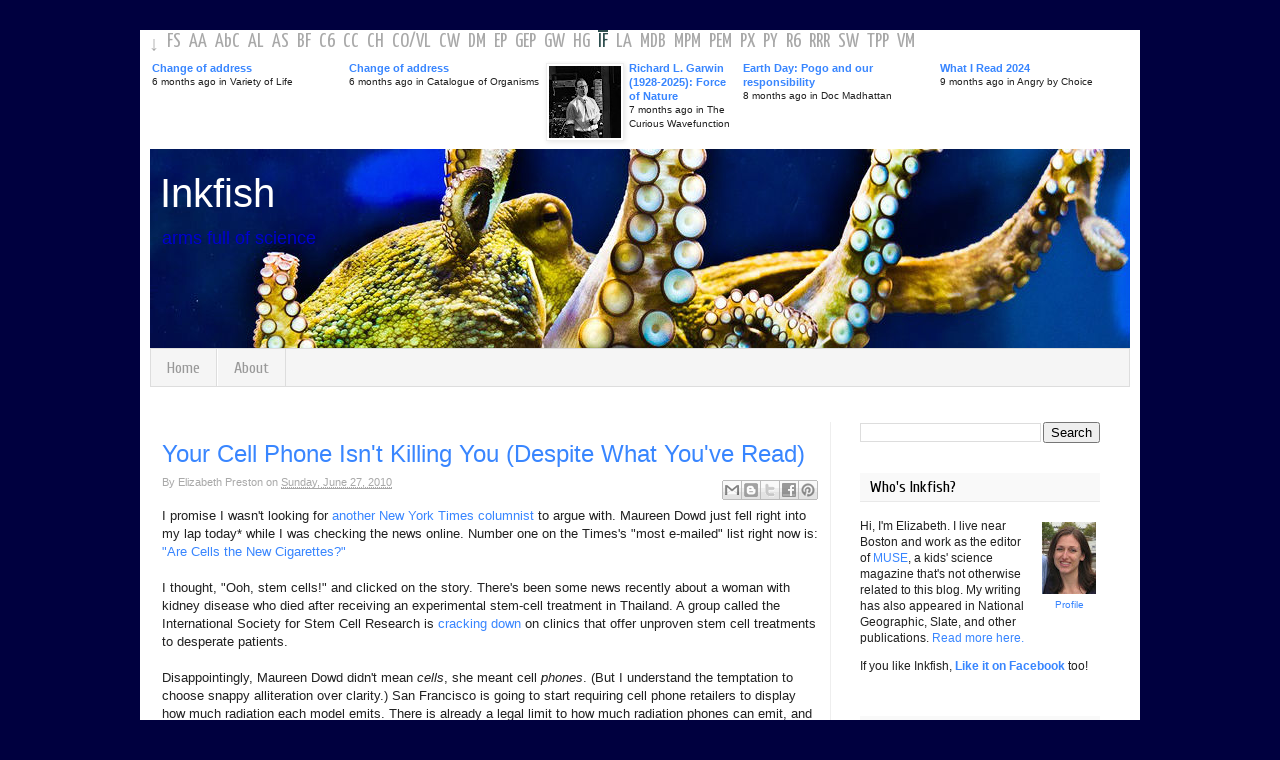

--- FILE ---
content_type: text/html; charset=UTF-8
request_url: http://inkfish.fieldofscience.com/2010/06/?m=0
body_size: 44297
content:
<!DOCTYPE html>
<html class='v2' dir='ltr' xmlns='http://www.w3.org/1999/xhtml' xmlns:b='http://www.google.com/2005/gml/b' xmlns:data='http://www.google.com/2005/gml/data' xmlns:expr='http://www.google.com/2005/gml/expr'>
<head>
<link href='https://www.blogger.com/static/v1/widgets/335934321-css_bundle_v2.css' rel='stylesheet' type='text/css'/>
<meta content='IE=EmulateIE7' http-equiv='X-UA-Compatible'/>
<meta content='width=1100' name='viewport'/>
<meta content='text/html; charset=UTF-8' http-equiv='Content-Type'/>
<meta content='blogger' name='generator'/>
<link href='http://inkfish.fieldofscience.com/favicon.ico' rel='icon' type='image/x-icon'/>
<link href='http://inkfish.fieldofscience.com/2010/06/' rel='canonical'/>
<link rel="alternate" type="application/atom+xml" title="Inkfish - Atom" href="http://inkfish.fieldofscience.com/feeds/posts/default" />
<link rel="alternate" type="application/rss+xml" title="Inkfish - RSS" href="http://inkfish.fieldofscience.com/feeds/posts/default?alt=rss" />
<link rel="service.post" type="application/atom+xml" title="Inkfish - Atom" href="https://www.blogger.com/feeds/1071357103312480367/posts/default" />
<!--Can't find substitution for tag [blog.ieCssRetrofitLinks]-->
<meta content='http://inkfish.fieldofscience.com/2010/06/' property='og:url'/>
<meta content='Inkfish' property='og:title'/>
<meta content='arms full of science' property='og:description'/>
<title>Inkfish: June 2010</title>
<style type='text/css'>@font-face{font-family:'Cuprum';font-style:normal;font-weight:400;font-display:swap;src:url(//fonts.gstatic.com/s/cuprum/v29/dg45_pLmvrkcOkBnKsOzXyGWTBcmg-X6VjbYJxYmknQHEMmm.woff2)format('woff2');unicode-range:U+0460-052F,U+1C80-1C8A,U+20B4,U+2DE0-2DFF,U+A640-A69F,U+FE2E-FE2F;}@font-face{font-family:'Cuprum';font-style:normal;font-weight:400;font-display:swap;src:url(//fonts.gstatic.com/s/cuprum/v29/dg45_pLmvrkcOkBnKsOzXyGWTBcmg-X6Vj_YJxYmknQHEMmm.woff2)format('woff2');unicode-range:U+0301,U+0400-045F,U+0490-0491,U+04B0-04B1,U+2116;}@font-face{font-family:'Cuprum';font-style:normal;font-weight:400;font-display:swap;src:url(//fonts.gstatic.com/s/cuprum/v29/dg45_pLmvrkcOkBnKsOzXyGWTBcmg-X6VjTYJxYmknQHEMmm.woff2)format('woff2');unicode-range:U+0102-0103,U+0110-0111,U+0128-0129,U+0168-0169,U+01A0-01A1,U+01AF-01B0,U+0300-0301,U+0303-0304,U+0308-0309,U+0323,U+0329,U+1EA0-1EF9,U+20AB;}@font-face{font-family:'Cuprum';font-style:normal;font-weight:400;font-display:swap;src:url(//fonts.gstatic.com/s/cuprum/v29/dg45_pLmvrkcOkBnKsOzXyGWTBcmg-X6VjXYJxYmknQHEMmm.woff2)format('woff2');unicode-range:U+0100-02BA,U+02BD-02C5,U+02C7-02CC,U+02CE-02D7,U+02DD-02FF,U+0304,U+0308,U+0329,U+1D00-1DBF,U+1E00-1E9F,U+1EF2-1EFF,U+2020,U+20A0-20AB,U+20AD-20C0,U+2113,U+2C60-2C7F,U+A720-A7FF;}@font-face{font-family:'Cuprum';font-style:normal;font-weight:400;font-display:swap;src:url(//fonts.gstatic.com/s/cuprum/v29/dg45_pLmvrkcOkBnKsOzXyGWTBcmg-X6VjvYJxYmknQHEA.woff2)format('woff2');unicode-range:U+0000-00FF,U+0131,U+0152-0153,U+02BB-02BC,U+02C6,U+02DA,U+02DC,U+0304,U+0308,U+0329,U+2000-206F,U+20AC,U+2122,U+2191,U+2193,U+2212,U+2215,U+FEFF,U+FFFD;}@font-face{font-family:'Yanone Kaffeesatz';font-style:normal;font-weight:400;font-display:swap;src:url(//fonts.gstatic.com/s/yanonekaffeesatz/v32/3y9I6aknfjLm_3lMKjiMgmUUYBs04aUXNxt9gW2LIfto9tWZemGKKHD0VTtItvI.woff2)format('woff2');unicode-range:U+0460-052F,U+1C80-1C8A,U+20B4,U+2DE0-2DFF,U+A640-A69F,U+FE2E-FE2F;}@font-face{font-family:'Yanone Kaffeesatz';font-style:normal;font-weight:400;font-display:swap;src:url(//fonts.gstatic.com/s/yanonekaffeesatz/v32/3y9I6aknfjLm_3lMKjiMgmUUYBs04aUXNxt9gW2LIfto9tWZc2GKKHD0VTtItvI.woff2)format('woff2');unicode-range:U+0301,U+0400-045F,U+0490-0491,U+04B0-04B1,U+2116;}@font-face{font-family:'Yanone Kaffeesatz';font-style:normal;font-weight:400;font-display:swap;src:url(//fonts.gstatic.com/s/yanonekaffeesatz/v32/3y9I6aknfjLm_3lMKjiMgmUUYBs04aUXNxt9gW2LIfto9tWZC2GKKHD0VTtItvI.woff2)format('woff2');unicode-range:U+0302-0303,U+0305,U+0307-0308,U+0310,U+0312,U+0315,U+031A,U+0326-0327,U+032C,U+032F-0330,U+0332-0333,U+0338,U+033A,U+0346,U+034D,U+0391-03A1,U+03A3-03A9,U+03B1-03C9,U+03D1,U+03D5-03D6,U+03F0-03F1,U+03F4-03F5,U+2016-2017,U+2034-2038,U+203C,U+2040,U+2043,U+2047,U+2050,U+2057,U+205F,U+2070-2071,U+2074-208E,U+2090-209C,U+20D0-20DC,U+20E1,U+20E5-20EF,U+2100-2112,U+2114-2115,U+2117-2121,U+2123-214F,U+2190,U+2192,U+2194-21AE,U+21B0-21E5,U+21F1-21F2,U+21F4-2211,U+2213-2214,U+2216-22FF,U+2308-230B,U+2310,U+2319,U+231C-2321,U+2336-237A,U+237C,U+2395,U+239B-23B7,U+23D0,U+23DC-23E1,U+2474-2475,U+25AF,U+25B3,U+25B7,U+25BD,U+25C1,U+25CA,U+25CC,U+25FB,U+266D-266F,U+27C0-27FF,U+2900-2AFF,U+2B0E-2B11,U+2B30-2B4C,U+2BFE,U+3030,U+FF5B,U+FF5D,U+1D400-1D7FF,U+1EE00-1EEFF;}@font-face{font-family:'Yanone Kaffeesatz';font-style:normal;font-weight:400;font-display:swap;src:url(//fonts.gstatic.com/s/yanonekaffeesatz/v32/3y9I6aknfjLm_3lMKjiMgmUUYBs04aUXNxt9gW2LIfto9tWZGWGKKHD0VTtItvI.woff2)format('woff2');unicode-range:U+0001-000C,U+000E-001F,U+007F-009F,U+20DD-20E0,U+20E2-20E4,U+2150-218F,U+2190,U+2192,U+2194-2199,U+21AF,U+21E6-21F0,U+21F3,U+2218-2219,U+2299,U+22C4-22C6,U+2300-243F,U+2440-244A,U+2460-24FF,U+25A0-27BF,U+2800-28FF,U+2921-2922,U+2981,U+29BF,U+29EB,U+2B00-2BFF,U+4DC0-4DFF,U+FFF9-FFFB,U+10140-1018E,U+10190-1019C,U+101A0,U+101D0-101FD,U+102E0-102FB,U+10E60-10E7E,U+1D2C0-1D2D3,U+1D2E0-1D37F,U+1F000-1F0FF,U+1F100-1F1AD,U+1F1E6-1F1FF,U+1F30D-1F30F,U+1F315,U+1F31C,U+1F31E,U+1F320-1F32C,U+1F336,U+1F378,U+1F37D,U+1F382,U+1F393-1F39F,U+1F3A7-1F3A8,U+1F3AC-1F3AF,U+1F3C2,U+1F3C4-1F3C6,U+1F3CA-1F3CE,U+1F3D4-1F3E0,U+1F3ED,U+1F3F1-1F3F3,U+1F3F5-1F3F7,U+1F408,U+1F415,U+1F41F,U+1F426,U+1F43F,U+1F441-1F442,U+1F444,U+1F446-1F449,U+1F44C-1F44E,U+1F453,U+1F46A,U+1F47D,U+1F4A3,U+1F4B0,U+1F4B3,U+1F4B9,U+1F4BB,U+1F4BF,U+1F4C8-1F4CB,U+1F4D6,U+1F4DA,U+1F4DF,U+1F4E3-1F4E6,U+1F4EA-1F4ED,U+1F4F7,U+1F4F9-1F4FB,U+1F4FD-1F4FE,U+1F503,U+1F507-1F50B,U+1F50D,U+1F512-1F513,U+1F53E-1F54A,U+1F54F-1F5FA,U+1F610,U+1F650-1F67F,U+1F687,U+1F68D,U+1F691,U+1F694,U+1F698,U+1F6AD,U+1F6B2,U+1F6B9-1F6BA,U+1F6BC,U+1F6C6-1F6CF,U+1F6D3-1F6D7,U+1F6E0-1F6EA,U+1F6F0-1F6F3,U+1F6F7-1F6FC,U+1F700-1F7FF,U+1F800-1F80B,U+1F810-1F847,U+1F850-1F859,U+1F860-1F887,U+1F890-1F8AD,U+1F8B0-1F8BB,U+1F8C0-1F8C1,U+1F900-1F90B,U+1F93B,U+1F946,U+1F984,U+1F996,U+1F9E9,U+1FA00-1FA6F,U+1FA70-1FA7C,U+1FA80-1FA89,U+1FA8F-1FAC6,U+1FACE-1FADC,U+1FADF-1FAE9,U+1FAF0-1FAF8,U+1FB00-1FBFF;}@font-face{font-family:'Yanone Kaffeesatz';font-style:normal;font-weight:400;font-display:swap;src:url(//fonts.gstatic.com/s/yanonekaffeesatz/v32/3y9I6aknfjLm_3lMKjiMgmUUYBs04aUXNxt9gW2LIfto9tWZeGGKKHD0VTtItvI.woff2)format('woff2');unicode-range:U+0102-0103,U+0110-0111,U+0128-0129,U+0168-0169,U+01A0-01A1,U+01AF-01B0,U+0300-0301,U+0303-0304,U+0308-0309,U+0323,U+0329,U+1EA0-1EF9,U+20AB;}@font-face{font-family:'Yanone Kaffeesatz';font-style:normal;font-weight:400;font-display:swap;src:url(//fonts.gstatic.com/s/yanonekaffeesatz/v32/3y9I6aknfjLm_3lMKjiMgmUUYBs04aUXNxt9gW2LIfto9tWZeWGKKHD0VTtItvI.woff2)format('woff2');unicode-range:U+0100-02BA,U+02BD-02C5,U+02C7-02CC,U+02CE-02D7,U+02DD-02FF,U+0304,U+0308,U+0329,U+1D00-1DBF,U+1E00-1E9F,U+1EF2-1EFF,U+2020,U+20A0-20AB,U+20AD-20C0,U+2113,U+2C60-2C7F,U+A720-A7FF;}@font-face{font-family:'Yanone Kaffeesatz';font-style:normal;font-weight:400;font-display:swap;src:url(//fonts.gstatic.com/s/yanonekaffeesatz/v32/3y9I6aknfjLm_3lMKjiMgmUUYBs04aUXNxt9gW2LIfto9tWZd2GKKHD0VTtI.woff2)format('woff2');unicode-range:U+0000-00FF,U+0131,U+0152-0153,U+02BB-02BC,U+02C6,U+02DA,U+02DC,U+0304,U+0308,U+0329,U+2000-206F,U+20AC,U+2122,U+2191,U+2193,U+2212,U+2215,U+FEFF,U+FFFD;}</style>
<style id='page-skin-1' type='text/css'><!--
/*
-----------------------------------------------
Blogger Template Style
Name:     Simple
Designer: Josh Peterson
URL:      www.noaesthetic.com
----------------------------------------------- */
/* Variable definitions
====================
<Variable name="keycolor" description="Main Color" type="color" default="#66bbdd"/>
<Group description="Page Text" selector="body">
<Variable name="body.font" description="Font" type="font"
default="normal normal 12px Arial, Tahoma, Helvetica, FreeSans, sans-serif"/>
<Variable name="body.text.color" description="Text Color" type="color" default="#222222"/>
</Group>
<Group description="Backgrounds" selector=".body-fauxcolumns-outer">
<Variable name="body.background.color" description="Outer Background" type="color" default="#66bbdd"/>
<Variable name="content.background.color" description="Main Background" type="color" default="#ffffff"/>
<Variable name="header.background.color" description="Header Background" type="color" default="transparent"/>
</Group>
<Group description="Links" selector=".main-outer">
<Variable name="link.color" description="Link Color" type="color" default="#2288bb"/>
<Variable name="link.visited.color" description="Visited Color" type="color" default="#888888"/>
<Variable name="link.hover.color" description="Hover Color" type="color" default="#33aaff"/>
</Group>
<Group description="Blog Title" selector=".header h1">
<Variable name="header.font" description="Font" type="font"
default="normal normal 60px Arial, Tahoma, Helvetica, FreeSans, sans-serif"/>
<Variable name="header.text.color" description="Title Color" type="color" default="#3399bb" />
</Group>
<Group description="Blog Description" selector=".header .description">
<Variable name="description.text.color" description="Description Color" type="color"
default="#777777" />
</Group>
<Group description="Tabs Text" selector=".tabs-inner .widget li a">
<Variable name="tabs.font" description="Font" type="font"
default="normal normal 14px Arial, Tahoma, Helvetica, FreeSans, sans-serif"/>
<Variable name="tabs.text.color" description="Text Color" type="color" default="#999999"/>
<Variable name="tabs.selected.text.color" description="Selected Color" type="color" default="#000000"/>
</Group>
<Group description="Tabs Background" selector=".tabs-outer .PageList">
<Variable name="tabs.background.color" description="Background Color" type="color" default="#f5f5f5"/>
<Variable name="tabs.selected.background.color" description="Selected Color" type="color" default="#eeeeee"/>
</Group>
<Group description="Post Title" selector="h3.post-title, .comments h4">
<Variable name="post.title.font" description="Font" type="font"
default="normal normal 22px Arial, Tahoma, Helvetica, FreeSans, sans-serif"/>
</Group>
<Group description="Date Header" selector=".date-header">
<Variable name="date.header.color" description="Text Color" type="color"
default="#222222"/>
<Variable name="date.header.background.color" description="Background Color" type="color"
default="transparent"/>
</Group>
<Group description="Post Footer" selector=".post-footer">
<Variable name="post.footer.text.color" description="Text Color" type="color" default="#666666"/>
<Variable name="post.footer.background.color" description="Background Color" type="color"
default="#f9f9f9"/>
<Variable name="post.footer.border.color" description="Shadow Color" type="color" default="#e9e9e9"/>
</Group>
<Group description="Gadgets" selector="h2">
<Variable name="widget.title.font" description="Title Font" type="font"
default="normal bold 11px Arial, Tahoma, Helvetica, FreeSans, sans-serif"/>
<Variable name="widget.title.text.color" description="Title Color" type="color" default="#000000"/>
<Variable name="widget.alternate.text.color" description="Alternate Color" type="color" default="#999999"/>
</Group>
<Group description="Images" selector=".main-inner">
<Variable name="image.background.color" description="Background Color" type="color" default="#ffffff"/>
<Variable name="image.border.color" description="Border Color" type="color" default="#eeeeee"/>
<Variable name="image.text.color" description="Caption Text Color" type="color" default="#222222"/>
</Group>
<Group description="Accents" selector=".content-inner">
<Variable name="body.rule.color" description="Separator Line Color" type="color" default="#eeeeee"/>
<Variable name="tabs.border.color" description="Tabs Border Color" type="color" default="#eeeeee"/>
</Group>
<Group description="Footer Outer Text" selector=".footer-outer">
<Variable name="footerouter.font" description="Font" type="font"
default="normal normal 14px Arial, Tahoma, Helvetica, FreeSans, sans-serif"/>
<Variable name="footerouter.text.color" description="Text Color" type="color" default="#999999"/>
</Group>
<Variable name="body.background" description="Body Background" type="background"
color="#00003f" default="$(color) none repeat scroll top left"/>
<Variable name="body.background.override" description="Body Background Override" type="string" default=""/>
<Variable name="body.background.gradient.cap" description="Body Gradient Cap" type="url"
default="url(http://www.blogblog.com/1kt/simple/gradients_light.png)"/>
<Variable name="body.background.gradient.tile" description="Body Gradient Tile" type="url"
default="url(http://www.blogblog.com/1kt/simple/body_gradient_tile_light.png)"/>
<Variable name="content.background.color.selector" description="Content Background Color Selector" type="string" default=".content-inner"/>
<Variable name="content.padding" description="Content Padding" type="length" default="10px"/>
<Variable name="content.padding.horizontal" description="Content Horizontal Padding" type="length" default="0"/>
<Variable name="content.shadow.spread" description="Content Shadow Spread" type="length" default="40px"/>
<Variable name="content.shadow.spread.webkit" description="Content Shadow Spread (WebKit)" type="length" default="5px"/>
<Variable name="content.shadow.spread.ie" description="Content Shadow Spread (IE)" type="length" default="10px"/>
<Variable name="main.border.width" description="Main Border Width" type="length" default="0"/>
<Variable name="header.background.gradient" description="Header Gradient" type="url" default="none"/>
<Variable name="header.shadow.offset.left" description="Header Shadow Offset Left" type="length" default="-1px"/>
<Variable name="header.shadow.offset.top" description="Header Shadow Offset Top" type="length" default="-1px"/>
<Variable name="header.shadow.spread" description="Header Shadow Spread" type="length" default="1px"/>
<Variable name="header.padding" description="Header Padding" type="length" default="30px"/>
<Variable name="header.border.size" description="Header Border Size" type="length" default="1px"/>
<Variable name="header.bottom.border.size" description="Header Bottom Border Size" type="length" default="1px"/>
<Variable name="header.border.horizontalsize" description="Header Horizontal Border Size" type="length" default="0"/>
<Variable name="description.text.size" description="Description Text Size" type="string" default="140%"/>
<Variable name="tabs.margin.top" description="Tabs Margin Top" type="length" default="0" />
<Variable name="tabs.margin.side" description="Tabs Side Margin" type="length" default="30px" />
<Variable name="tabs.background.gradient" description="Tabs Background Gradient" type="url"
default="url(http://www.blogblog.com/1kt/simple/gradients_light.png)"/>
<Variable name="tabs.border.width" description="Tabs Border Width" type="length" default="1px"/>
<Variable name="tabs.bevel.border.width" description="Tabs Bevel Border Width" type="length" default="1px"/>
<Variable name="date.header.padding" description="Date Header Padding" type="string" default="inherit"/>
<Variable name="date.header.letterspacing" description="Date Header Letter Spacing" type="string" default="inherit"/>
<Variable name="date.header.margin" description="Date Header Margin" type="string" default="inherit"/>
<Variable name="post.margin.bottom" description="Post Bottom Margin" type="length" default="25px"/>
<Variable name="image.border.small.size" description="Image Border Small Size" type="length" default="2px"/>
<Variable name="image.border.large.size" description="Image Border Large Size" type="length" default="5px"/>
<Variable name="page.width.selector" description="Page Width Selector" type="string" default=".region-inner"/>
<Variable name="page.width" description="Page Width" type="string" default="auto"/>
<Variable name="main.section.margin" description="Main Section Margin" type="length" default="15px"/>
<Variable name="main.padding" description="Main Padding" type="length" default="15px"/>
<Variable name="main.padding.top" description="Main Padding Top" type="length" default="30px"/>
<Variable name="main.padding.bottom" description="Main Padding Bottom" type="length" default="30px"/>
<Variable name="paging.background"
color="#ffffff"
description="Background of blog paging area" type="background"
default="transparent none no-repeat scroll top center"/>
<Variable name="footer.bevel" description="Bevel border length of footer" type="length" default="0"/>
<Variable name="startSide" description="Side where text starts in blog language" type="automatic" default="left"/>
<Variable name="endSide" description="Side where text ends in blog language" type="automatic" default="right"/>
<Variable name="nav.font" description="Nav Font" type="font"
default="normal normal 12px Arial, Tahoma, Helvetica, FreeSans, sans-serif"/>
*/
/* Content
----------------------------------------------- */
body {
font: normal normal 12px Arial, Tahoma, Helvetica, FreeSans, sans-serif;
color: #222222;
background: #00003f none repeat scroll top left;
padding: 0 0 0 0;
}
html body .region-inner {
min-width: 0;
max-width: 100%;
width: auto;
}
a:link {
text-decoration:none;
color: #3986ff;
}
a:visited {
text-decoration:none;
color: #cca127;
}
a:hover {
text-decoration:underline;
color: #3098fc;
}
.body-fauxcolumn-outer .fauxcolumn-inner {
background: transparent none repeat scroll top left;
_background-image: none;
}
.body-fauxcolumn-outer .cap-top {
position: absolute;
z-index: 1;
height: 400px;
width: 100%;
background: #00003f none repeat scroll top left;
}
.body-fauxcolumn-outer .cap-top .cap-left {
width: 100%;
background: transparent none repeat-x scroll top left;
_background-image: none;
}
.content-outer {
-moz-box-shadow: 0 0 0 rgba(0, 0, 0, .15);
-webkit-box-shadow: 0 0 0 rgba(0, 0, 0, .15);
-goog-ms-box-shadow: 0 0 0 #333333;
box-shadow: 0 0 0 rgba(0, 0, 0, .15);
margin-bottom: 1px;
}
.content-inner {
padding: 0 10px;
}
.content-inner {
background-color: #ffffff;
}
/* Header
----------------------------------------------- */
.header-outer {
background: #ffffff none repeat-x scroll 0 -400px;
_background-image: none;
}
.Header h1 {
font: normal normal 40px Arial, Tahoma, Helvetica, FreeSans, sans-serif;
color: #ffffff;
text-shadow: 0 0 0 rgba(0, 0, 0, .2);
}
.Header h1 a {
color: #ffffff;
}
.Header .description {
font-size: 18px;
color: #0000d0;
}
.header-inner .Header .titlewrapper {
padding: 22px 10px 0 10px;
}
.header-inner .Header .descriptionwrapper {
padding: 0 10px;
}
/* Tabs
----------------------------------------------- */
.tabs-inner .section:first-child {
border-top: 0 solid #dddddd;
}
.tabs-inner .section:first-child ul {
margin-top: -1px;
border-top: 1px solid #dddddd;
border-left: 1px solid #dddddd;
border-right: 1px solid #dddddd;
}
.tabs-inner .widget ul {
background: #f5f5f5 none repeat-x scroll 0 -800px;
_background-image: none;
border-bottom: 1px solid #dddddd;
margin-top: 0;
margin-left: -30px;
margin-right: -30px;
}
.tabs-inner .widget li a {
display: inline-block;
padding: .6em 1em;
font: normal normal 16px Cuprum;
color: #999999;
border-left: 1px solid #ffffff;
border-right: 1px solid #dddddd;
}
.tabs-inner .widget li:first-child a {
border-left: none;
}
.tabs-inner .widget li.selected a, .tabs-inner .widget li a:hover {
color: #000000;
background-color: #eeeeee;
text-decoration: none;
}
/* Columns
----------------------------------------------- */
.main-outer {
border-top: 0 solid #eeeeee;
}
.fauxcolumn-left-outer .fauxcolumn-inner {
border-right: 1px solid #eeeeee;
}
.fauxcolumn-right-outer .fauxcolumn-inner {
border-left: 1px solid #eeeeee;
}
/* Headings
----------------------------------------------- */
h2 {
margin: 0 0 1em 0;
padding: 5px 10px;
font: normal normal 16px Cuprum;
color: #000000;
background-color: #f9f9f9;
border-bottom: 1px solid #e9e9e9;
}
/* Widgets
----------------------------------------------- */
.widget .zippy {
color: #999999;
text-shadow: 2px 2px 1px rgba(0, 0, 0, .1);
}
.widget .popular-posts ul {
list-style: none;
}
/* Posts
----------------------------------------------- */
.date-header span {
background-color: transparent;
color: #ffffff;
padding: 0.4em;
letter-spacing: 3px;
margin: inherit;
}
.main-inner {
padding-top: 35px;
padding-bottom: 65px;
}
.main-inner .column-center-inner {
padding: 0 0;
}
.main-inner .column-center-inner .section {
margin: 0 1em;
}
.post {
margin: 0 0 45px 0;
}
h3.post-title, .comments h4 {
font: normal normal 24px Arial, Tahoma, Helvetica, FreeSans, sans-serif;
margin: .75em 0 .25em 0;
}
.post-body {
font-size: 110%;
line-height: 1.4;
position: relative;
}
.post-body img, .post-body .tr-caption-container, .Profile img, .Image img,
.BlogList .item-thumbnail img {
padding: 2px;
background: #ffffff;
border: 1px solid #eeeeee;
-moz-box-shadow: 1px 1px 5px rgba(0, 0, 0, .1);
-webkit-box-shadow: 1px 1px 5px rgba(0, 0, 0, .1);
box-shadow: 1px 1px 5px rgba(0, 0, 0, .1);
}
.post-body img, .post-body .tr-caption-container {
padding: 5px;
}
.post-body .tr-caption-container {
color: #222222;
}
.post-body .tr-caption-container img {
padding: 0;
background: transparent;
border: none;
-moz-box-shadow: 0 0 0 rgba(0, 0, 0, .1);
-webkit-box-shadow: 0 0 0 rgba(0, 0, 0, .1);
box-shadow: 0 0 0 rgba(0, 0, 0, .1);
}
.post-header {
margin: 0 0 1.5em;
line-height: 1.6;
font-size: 90%;
}
.post-header-line-1 {
color: #a9a9a9;
}
.post-footer {
margin: 20px -2px 0;
padding: 5px 10px;
color: #a9a9a9;
background-color: #f9f9f9;
border-bottom: 1px solid #e9e9e9;
line-height: 1.6;
font-size: 100%;
font-weight:bold;
}
.post-timestamp a, .post-timestamp a:visited {
color: #a9a9a9;
border-bottom:1px solid #a9a9a9;
text-decoration:none;
}
.post-timestamp a:hover {
color: #2f4f4f;
border-bottom:1px solid #a9a9a9;
}
.post-comment-link a, .post-comment-link a:visited {
color: #a9a9a9;
border-bottom:1px solid #a9a9a9;
text-decoration:none;
}
.post-comment-link a:hover {
color: #2f4f4f;
border-bottom:1px solid #a9a9a9;
}
.post-labels a, .post-labels a:visited {
color: #a9a9a9;
border-bottom:1px solid #a9a9a9;
text-decoration:none;
}
.post-labels a:hover {
color: #2f4f4f;
border-bottom:1px solid #a9a9a9;
}
#comments .comment-author {
padding-top: 1.5em;
border-top: 1px solid #eeeeee;
background-position: 0 1.5em;
}
#comments .comment-author:first-child {
padding-top: 0;
border-top: none;
}
.avatar-image-container {
margin: .2em 0 0;
}
#comments .avatar-image-container img {
border: 1px solid #eeeeee;
}
/* Accents
---------------------------------------------- */
.section-columns td.columns-cell {
border-left: 1px solid #eeeeee;
}
.blog-pager {
background: transparent url(http://www.blogblog.com/1kt/simple/paging_dot.png) repeat-x scroll top center;
}
.blog-pager-older-link, .home-link,
.blog-pager-newer-link {
background-color: #ffffff;
padding: 5px;
}
.footer-outer {
border-top: 1px solid #e9e9e9;
font: normal normal 11px Arial, Tahoma, Helvetica, FreeSans, sans-serif;
color: #a9a9a9;
}
.footer-outer a, .footer-outer a:visited {
color: #a9a9a9;
border-bottom:1px solid #a9a9a9;
text-decoration:none;
}
.footer-outer a:hover, .footer-outer a:hover:visited, .footer-outer a.here:link, .footer-outer a.here:visited  {
color: #2f4f4f;
border-bottom:1px solid #a9a9a9;
}
/* Mobile
----------------------------------------------- */
body.mobile  {
padding: 0;
}
.mobile .content-inner {
padding: 0;
}
.mobile .content-outer {
-webkit-box-shadow: 0 0 3px rgba(0, 0, 0, .15);
box-shadow: 0 0 3px rgba(0, 0, 0, .15);
padding: 0 0;
}
body.mobile .AdSense {
margin-left: -0;
}
.mobile .tabs-inner .widget ul {
margin-left: 0;
margin-right: 0;
}
.mobile .post {
margin: 0;
}
.mobile .main-inner .column-center-inner .section {
margin: 0;
}
.mobile .main-inner {
padding-top: 20px;
padding-bottom: 20px;
}
.mobile .main-inner .column-center-inner {
padding: 0;
}
.mobile .date-header span {
padding: 0.4em 10px;
margin: 0 -10px;
}
.mobile h3.post-title {
margin: 0;
}
.mobile .blog-pager {
background: transparent;
}
.mobile .footer-outer {
border-top: none;
}
.mobile .main-inner, .mobile .footer-inner {
background-color: #ffffff;
}
.mobile-link-button {
background-color: #3986ff;
}
.mobile-link-button a:link, .mobile-link-button a:visited {
color: #ffffff;
}
#navbar-iframe {
display: none !important;
}
/* GlobalTop
----------------------------------------------- */
.globaltop-inner .widget {
margin-top: 1px;
margin-left: -18px;
margin-right: -18px;
margin-bottom: 1px;
}
#icon-nav {
font: normal normal 20px Yanone Kaffeesatz;
color: #a9a9a9;
margin-bottom: 4px;
}
#icon-nav li {
float: left;
padding: 2px 6px 2px 2px;
}
#icon-nav a, #icon-nav a:visited {
color: #a9a9a9;
text-decoration: none;
border-top: 2px solid #ffffff;
}
#icon-nav a:hover, #icon-nav a:hover:visited, #icon-nav a.here:link, #icon-nav a.here:visited {
color: #2f4f4f;
text-decoration: none;
border-top: 2px solid #2f4f4f;
}
.global-blog-list-container ul {
padding-left:0
}
.global-blog-list-container ul li {
margin:0;
padding:0;
list-style:none;
list-style-image:none;
float:left;
}
.global-blog-list-container a{
font-weight:bold;
text-decoration:none
}
.global-blog-list-container a:hover{
text-decoration:underline
}
.global-blog-list-container .blog-content{
float:left;
margin:0 0 0 5px;
text-indent:0;
width:192px
}
.global-blog-list-container .blog-title{
font-weight:bold;
line-height:16px;
margin:2px 0 0 0
}
.global-blog-list-container .blog-icon{
float:left;
margin-top:2px;
vertical-align:top;
text-indent:0;
width:0px
}
.global-blog-list-container .item-content{
font-size:90%;
line-height:1.3em
}
.global-blog-list-container .item-thumbnail{
float:left;
margin:2px 5px 5px 0
}
.global-blog-list-container .item-time{
font-size:90%;
}
.global-blog-list-title{
font-weight:bold
}
.global-blog-list-container .show-option{
display: none;font-size:75%;text-align:right
}
.footer-blog-list-container .blog-title{
font-weight:bold;
line-height:16px;
margin:2px 0 0 0
}
.footer-blog-list-container a {
color: #a9a9a9;
border-bottom:none;
text-decoration:none;
}
.footer-blog-list-container a:visited {
color: #a9a9a9;
border-bottom:none;
text-decoration:none;
}
.footer-blog-list-container a:hover {
color: #2f4f4f;
text-decoration:none;
border-bottom:none;
}
.post-share-buttons {
float:right;
}
.sitemap li {
list-style:none;
}
.selectedanchor{ /*CSS class that gets added to the currently selected anchor link (assuming it's a text link)*/
background: #ffffff;
}
/* ######### Default class for drop down menus ######### */
.anylinkcss{
position: absolute;
left: 0;
top: 0;
visibility: hidden;
border-bottom-width: 0;
font: normal normal 11px Arial, Tahoma, Helvetica, FreeSans, sans-serif;
line-height: 14px;
z-index: 100; /* zIndex should be greater than that of shadow's below */
background: #f5f5f5;
width: 245px; /* default width for menu */
}
.anylinkcss ul{
margin: 0;
padding: 0;
list-style-type: none;
}
.anylinkcss ul li a{
width: 243px;
display: block;
border-left: 2px solid #f5f5f5;
padding: 2px 0;
text-decoration: none;
font-size: 100%;
text-indent: 5px;
color: #a9a9a9;
}
.anylinkcss a:hover{ /*hover background color*/
background: #e5e5e5;
border-left: 2px solid #2f4f4f;
color: #2f4f4f;
}
/* ######### class for shadow DIV ######### */
.anylinkshadow{ /*CSS for shadow. Keep this as is */
position: absolute;
left: 0;
top: 0;
z-index: 99; /*zIndex for shadow*/
background: black;
visibility: hidden;
}
.post-timestamp {
margin: 0;
}
blockquote {
padding-left: 6px;
border-left: 3px solid #D7D7D7;
}

--></style>
<style id='template-skin-1' type='text/css'><!--
body {
min-width: 1000px;
}
.content-outer, .content-fauxcolumn-outer, .region-inner {
min-width: 1000px;
max-width: 1000px;
_width: 1000px;
}
.main-inner .columns {
padding-left: 0;
padding-right: 300px;
}
.main-inner .fauxcolumn-center-outer {
left: 0;
right: 300px;
/* IE6 does not respect left and right together */
_width: expression(this.parentNode.offsetWidth -
parseInt("0") -
parseInt("300px") + 'px');
}
.main-inner .fauxcolumn-left-outer {
width: 0;
}
.main-inner .fauxcolumn-right-outer {
width: 300px;
}
.main-inner .column-left-outer {
width: 0;
right: 100%;
margin-left: -0;
}
.main-inner .column-right-outer {
width: 300px;
margin-right: -300px;
}
#layout {
min-width: 0;
}
#layout .content-outer {
min-width: 0;
width: 800px;
}
#layout .region-inner {
min-width: 0;
width: auto;
}
--></style>
<script type='text/javascript'>

  var _gaq = _gaq || [];
  _gaq.push(['_setAccount', 'UA-5770304-1']);
  _gaq.push(['_setDomainName', '.fieldofscience.com']);
  _gaq.push(['_trackPageview']);

  (function() {
    var ga = document.createElement('script'); ga.type = 'text/javascript'; ga.async = true;
    ga.src = ('https:' == document.location.protocol ? 'https://ssl' : 'http://www') + '.google-analytics.com/ga.js';
    var s = document.getElementsByTagName('script')[0]; s.parentNode.insertBefore(ga, s);
  })();

</script>
<script type='text/javascript'>

//<![CDATA[

//** AnyLink CSS Menu v2.0- (c) Dynamic Drive DHTML code library: http://www.dynamicdrive.com
//** Script Download/ instructions page: http://www.dynamicdrive.com/dynamicindex1/anylinkcss.htm
//** January 19', 2009: Script Creation date

//**May 23rd, 09': v2.1
	//1) Automatically adds a "selectedanchor" CSS class to the currrently selected anchor link
	//2) For image anchor links, the custom HTML attributes "data-image" and "data-overimage" can be inserted to set the anchor's default and over images.

//**June 1st, 09': v2.2
	//1) Script now runs automatically after DOM has loaded. anylinkcssmenu.init) can now be called in the HEAD section

//**May 23rd, 10': v2.21: Fixes script not firing in IE when inside a frame page

//**June 28th, 11': v2.3: Menu updated to work properly in popular mobile devices such as iPad/iPhone and Android tablets.

if (typeof dd_domreadycheck=="undefined") //global variable to detect if DOM is ready
	var dd_domreadycheck=false

var anylinkcssmenu={

menusmap: {},
preloadimages: [],
effects: {delayhide: 200, shadow:{enabled:true, opacity:0.3, depth: [5, 5]}, fade:{enabled:true, duration:500}}, //customize menu effects

dimensions: {},
ismobile:navigator.userAgent.match(/(iPad)|(iPhone)|(iPod)|(android)|(webOS)/i) != null, //boolean check for popular mobile browsers

getoffset:function(what, offsettype){
	return (what.offsetParent)? what[offsettype]+this.getoffset(what.offsetParent, offsettype) : what[offsettype]
},

getoffsetof:function(el){
	el._offsets={left:this.getoffset(el, "offsetLeft"), top:this.getoffset(el, "offsetTop"), h: el.offsetHeight}
},

getdimensions:function(menu){
	this.dimensions={anchorw:menu.anchorobj.offsetWidth, anchorh:menu.anchorobj.offsetHeight,
		docwidth:(window.innerWidth ||this.standardbody.clientWidth)-20,
		docheight:(window.innerHeight ||this.standardbody.clientHeight)-15,
		docscrollx:window.pageXOffset || this.standardbody.scrollLeft,
		docscrolly:window.pageYOffset || this.standardbody.scrollTop
	}
	if (!this.dimensions.dropmenuw){
		this.dimensions.dropmenuw=menu.dropmenu.offsetWidth
		this.dimensions.dropmenuh=menu.dropmenu.offsetHeight
	}
},

isContained:function(m, e){
	var e=window.event || e
	var c=e.relatedTarget || ((e.type=="mouseover")? e.fromElement : e.toElement)
	while (c && c!=m)try {c=c.parentNode} catch(e){c=m}
	if (c==m)
		return true
	else
		return false
},

setopacity:function(el, value){
	el.style.opacity=value
	if (typeof el.style.opacity!="string"){ //if it's not a string (ie: number instead), it means property not supported
		el.style.MozOpacity=value
		if (document.all && typeof el.style.filter=="string"){
			el.style.filter="progid:DXImageTransform.Microsoft.alpha(opacity="+ value*100 +")"
		}
	}
},

showmenu:function(menuid){
	var menu=anylinkcssmenu.menusmap[menuid]
	clearTimeout(menu.hidetimer)
	this.getoffsetof(menu.anchorobj)
	this.getdimensions(menu)
	var posx=menu.anchorobj._offsets.left + (menu.orientation=="lr"? this.dimensions.anchorw : 0) //base x pos
	var posy=menu.anchorobj._offsets.top+this.dimensions.anchorh - (menu.orientation=="lr"? this.dimensions.anchorh : 0)//base y pos
	if (posx+this.dimensions.dropmenuw+this.effects.shadow.depth[0]>this.dimensions.docscrollx+this.dimensions.docwidth){ //drop left instead?
		posx=posx-this.dimensions.dropmenuw + (menu.orientation=="lr"? -this.dimensions.anchorw : this.dimensions.anchorw)
	}
	if (posy+this.dimensions.dropmenuh>this.dimensions.docscrolly+this.dimensions.docheight){  //drop up instead?
		posy=Math.max(posy-this.dimensions.dropmenuh - (menu.orientation=="lr"? -this.dimensions.anchorh : this.dimensions.anchorh), this.dimensions.docscrolly) //position above anchor or window's top edge
	}
	if (this.effects.fade.enabled){
		this.setopacity(menu.dropmenu, 0) //set opacity to 0 so menu appears hidden initially
		if (this.effects.shadow.enabled)
			this.setopacity(menu.shadow, 0) //set opacity to 0 so shadow appears hidden initially
	}
	menu.dropmenu.setcss({left:posx+'px', top:posy+'px', visibility:'visible'})
	if (this.effects.shadow.enabled)
		menu.shadow.setcss({left:posx+anylinkcssmenu.effects.shadow.depth[0]+'px', top:posy+anylinkcssmenu.effects.shadow.depth[1]+'px', visibility:'visible'})
	if (this.effects.fade.enabled){
		clearInterval(menu.animatetimer)
		menu.curanimatedegree=0
		menu.starttime=new Date().getTime() //get time just before animation is run
		menu.animatetimer=setInterval(function(){anylinkcssmenu.revealmenu(menuid)}, 20)
	}
},

revealmenu:function(menuid){
	var menu=anylinkcssmenu.menusmap[menuid]
	var elapsed=new Date().getTime()-menu.starttime //get time animation has run
	if (elapsed<this.effects.fade.duration){
		this.setopacity(menu.dropmenu, menu.curanimatedegree)
		if (this.effects.shadow.enabled)
			this.setopacity(menu.shadow, menu.curanimatedegree*this.effects.shadow.opacity)
	}
	else{
		clearInterval(menu.animatetimer)
		this.setopacity(menu.dropmenu, 1)
		menu.dropmenu.style.filter=""
	}
	menu.curanimatedegree=(1-Math.cos((elapsed/this.effects.fade.duration)*Math.PI)) / 2
},

setcss:function(param){
	for (prop in param){
		this.style[prop]=param[prop]
	}
},

setcssclass:function(el, targetclass, action){
	var needle=new RegExp("(^|\\s+)"+targetclass+"($|\\s+)", "ig")
	if (action=="check")
		return needle.test(el.className)
	else if (action=="remove")
		el.className=el.className.replace(needle, "")
	else if (action=="add" && !needle.test(el.className))
		el.className+=" "+targetclass
},

hidemenu:function(menuid){
	var menu=anylinkcssmenu.menusmap[menuid]
	clearInterval(menu.animatetimer)
	menu.dropmenu.setcss({visibility:'hidden', left:0, top:0})
	menu.shadow.setcss({visibility:'hidden', left:0, top:0})
},

getElementsByClass:function(targetclass){
	if (document.querySelectorAll)
		return document.querySelectorAll("."+targetclass)
	else{
		var classnameRE=new RegExp("(^|\\s+)"+targetclass+"($|\\s+)", "i") //regular expression to screen for classname
		var pieces=[]
		var alltags=document.all? document.all : document.getElementsByTagName("*")
		for (var i=0; i<alltags.length; i++){
			if (typeof alltags[i].className=="string" && alltags[i].className.search(classnameRE)!=-1)
				pieces[pieces.length]=alltags[i]
		}
		return pieces
	}
},

addEvent:function(targetarr, functionref, tasktype){
	if (targetarr.length>0){
		var target=targetarr.shift()
		if (target.addEventListener)
			target.addEventListener(tasktype, functionref, false)
		else if (target.attachEvent)
			target.attachEvent('on'+tasktype, function(){return functionref.call(target, window.event)})
		this.addEvent(targetarr, functionref, tasktype)
	}
},

domready:function(functionref){ //based on code from the jQuery library
	if (dd_domreadycheck){
		functionref()
		return
	}
	// Mozilla, Opera and webkit nightlies currently support this event
	if (document.addEventListener) {
		// Use the handy event callback
		document.addEventListener("DOMContentLoaded", function(){
			document.removeEventListener("DOMContentLoaded", arguments.callee, false )
			functionref();
			dd_domreadycheck=true
		}, false )
	}
	else if (document.attachEvent){
		// If IE and not an iframe
		// continually check to see if the document is ready
		if ( document.documentElement.doScroll && window == window.top) (function(){
			if (dd_domreadycheck) return
			try{
				// If IE is used, use the trick by Diego Perini
				// http://javascript.nwbox.com/IEContentLoaded/
				document.documentElement.doScroll("left")
			}catch(error){
				setTimeout( arguments.callee, 0)
				return;
			}
			//and execute any waiting functions
			functionref();
			dd_domreadycheck=true
		})();
	}
	if (document.attachEvent && parent.length>0) //account for page being in IFRAME, in which above doesn't fire in IE
		this.addEvent([window], function(){functionref()}, "load");
},

addState:function(anchorobj, state){
	if (anchorobj.getAttribute('data-image')){
		var imgobj=(anchorobj.tagName=="IMG")? anchorobj : anchorobj.getElementsByTagName('img')[0]
		if (imgobj){
			imgobj.src=(state=="add")? anchorobj.getAttribute('data-overimage') : anchorobj.getAttribute('data-image')
		}
	}
	else
		anylinkcssmenu.setcssclass(anchorobj, "selectedanchor", state)
},


setupmenu:function(targetclass, anchorobj, pos){
	this.standardbody=(document.compatMode=="CSS1Compat")? document.documentElement : document.body
	var relattr=anchorobj.getAttribute("rel")
	var dropmenuid=relattr.replace(/\[(\w+)\]/, '')
	var menu=this.menusmap[targetclass+pos]={
		id: targetclass+pos,
		anchorobj: anchorobj,	
		dropmenu: document.getElementById(dropmenuid),
		revealtype: (relattr.length!=dropmenuid.length && RegExp.$1=="click") || anylinkcssmenu.ismobile? "click" : "mouseover",
		orientation: anchorobj.getAttribute("rev")=="lr"? "lr" : "ud",
		shadow: document.createElement("div")
	}
	menu.anchorobj._internalID=targetclass+pos
	menu.anchorobj._isanchor=true
	menu.dropmenu._internalID=targetclass+pos
	menu.shadow._internalID=targetclass+pos
	menu.shadow.className="anylinkshadow"
	document.body.appendChild(menu.dropmenu) //move drop down div to end of page
	document.body.appendChild(menu.shadow)
	menu.dropmenu.setcss=this.setcss
	menu.shadow.setcss=this.setcss
	menu.shadow.setcss({width: menu.dropmenu.offsetWidth+"px", height:menu.dropmenu.offsetHeight+"px"})
	this.setopacity(menu.shadow, this.effects.shadow.opacity)
	this.addEvent([menu.anchorobj, menu.dropmenu, menu.shadow], function(e){ //MOUSEOVER event for anchor, dropmenu, shadow
		var menu=anylinkcssmenu.menusmap[this._internalID]
		if (this._isanchor && menu.revealtype=="mouseover" && !anylinkcssmenu.isContained(this, e)){ //event for anchor
			anylinkcssmenu.showmenu(menu.id)
			anylinkcssmenu.addState(this, "add")
		}
		else if (typeof this._isanchor=="undefined"){ //event for drop down menu and shadow
			clearTimeout(menu.hidetimer)
		}
	}, "mouseover")
	this.addEvent([menu.anchorobj, menu.dropmenu, menu.shadow], function(e){ //MOUSEOUT event for anchor, dropmenu, shadow
		if (!anylinkcssmenu.isContained(this, e)){
			var menu=anylinkcssmenu.menusmap[this._internalID]
			menu.hidetimer=setTimeout(function(){
				anylinkcssmenu.addState(menu.anchorobj, "remove")
				anylinkcssmenu.hidemenu(menu.id)
			}, anylinkcssmenu.effects.delayhide)
		}
	}, "mouseout")
	this.addEvent([menu.anchorobj, menu.dropmenu], function(e){ //CLICK event for anchor, dropmenu
		var menu=anylinkcssmenu.menusmap[this._internalID]
		if ( this._isanchor && menu.revealtype=="click"){
			if (menu.dropmenu.style.visibility=="visible")
				anylinkcssmenu.hidemenu(menu.id)
			else{
				anylinkcssmenu.addState(this, "add")
				anylinkcssmenu.showmenu(menu.id)
			}
			if (e.preventDefault)
				e.preventDefault()
			return false
		}
		else
			menu.hidetimer=setTimeout(function(){anylinkcssmenu.hidemenu(menu.id)}, anylinkcssmenu.effects.delayhide)
	}, "click")
},

init:function(targetclass){
	this.domready(function(){anylinkcssmenu.trueinit(targetclass)})
},

trueinit:function(targetclass){
	var anchors=this.getElementsByClass(targetclass)
	var preloadimages=this.preloadimages
	for (var i=0; i<anchors.length; i++){
		if (anchors[i].getAttribute('data-image')){ //preload anchor image?
			preloadimages[preloadimages.length]=new Image()
			preloadimages[preloadimages.length-1].src=anchors[i].getAttribute('data-image')
		}
		if (anchors[i].getAttribute('data-overimage')){ //preload anchor image?
			preloadimages[preloadimages.length]=new Image()
			preloadimages[preloadimages.length-1].src=anchors[i].getAttribute('data-overimage')
		}
		this.setupmenu(targetclass, anchors[i], i)
	}
}

}

//]]>

</script>
<script type='text/javascript'>

//anylinkcssmenu.init("menu_anchors_class") ////Pass in the CSS class of anchor links (that contain a sub menu)
anylinkcssmenu.init("anchorclass")
</script>
<link href='https://www.blogger.com/dyn-css/authorization.css?targetBlogID=1071357103312480367&amp;zx=5afd33f6-7c06-4bc4-a3aa-2d596075fbec' media='none' onload='if(media!=&#39;all&#39;)media=&#39;all&#39;' rel='stylesheet'/><noscript><link href='https://www.blogger.com/dyn-css/authorization.css?targetBlogID=1071357103312480367&amp;zx=5afd33f6-7c06-4bc4-a3aa-2d596075fbec' rel='stylesheet'/></noscript>
<meta name='google-adsense-platform-account' content='ca-host-pub-1556223355139109'/>
<meta name='google-adsense-platform-domain' content='blogspot.com'/>

</head>
<body class='loading'>
<div class='navbar section' id='navbar'><div class='widget Navbar' data-version='1' id='Navbar1'><script type="text/javascript">
    function setAttributeOnload(object, attribute, val) {
      if(window.addEventListener) {
        window.addEventListener('load',
          function(){ object[attribute] = val; }, false);
      } else {
        window.attachEvent('onload', function(){ object[attribute] = val; });
      }
    }
  </script>
<div id="navbar-iframe-container"></div>
<script type="text/javascript" src="https://apis.google.com/js/platform.js"></script>
<script type="text/javascript">
      gapi.load("gapi.iframes:gapi.iframes.style.bubble", function() {
        if (gapi.iframes && gapi.iframes.getContext) {
          gapi.iframes.getContext().openChild({
              url: 'https://www.blogger.com/navbar/1071357103312480367?origin\x3dhttp://inkfish.fieldofscience.com',
              where: document.getElementById("navbar-iframe-container"),
              id: "navbar-iframe"
          });
        }
      });
    </script><script type="text/javascript">
(function() {
var script = document.createElement('script');
script.type = 'text/javascript';
script.src = '//pagead2.googlesyndication.com/pagead/js/google_top_exp.js';
var head = document.getElementsByTagName('head')[0];
if (head) {
head.appendChild(script);
}})();
</script>
</div></div>
<div class='body-fauxcolumns'>
<div class='fauxcolumn-outer body-fauxcolumn-outer'>
<div class='cap-top'>
<div class='cap-left'></div>
<div class='cap-right'></div>
</div>
<div class='fauxborder-left'>
<div class='fauxborder-right'></div>
<div class='fauxcolumn-inner'>
</div>
</div>
<div class='cap-bottom'>
<div class='cap-left'></div>
<div class='cap-right'></div>
</div>
</div>
</div>
<div class='content'>
<div class='content-fauxcolumns'>
<div class='fauxcolumn-outer content-fauxcolumn-outer'>
<div class='cap-top'>
<div class='cap-left'></div>
<div class='cap-right'></div>
</div>
<div class='fauxborder-left'>
<div class='fauxborder-right'></div>
<div class='fauxcolumn-inner'>
</div>
</div>
<div class='cap-bottom'>
<div class='cap-left'></div>
<div class='cap-right'></div>
</div>
</div>
</div>
<div class='content-outer'>
<div class='content-cap-top cap-top'>
<div class='cap-left'></div>
<div class='cap-right'></div>
</div>
<div class='fauxborder-left content-fauxborder-left'>
<div class='fauxborder-right content-fauxborder-right'></div>
<div class='content-inner'>
<div class='tabs-outer'>
<div class='tabs-cap-top cap-top'>
<div class='cap-left'></div>
<div class='cap-right'></div>
</div>
<div class='fauxborder-left tabs-fauxborder-left'>
<div class='fauxborder-right tabs-fauxborder-right'></div>
<div class='region-inner globaltop-inner'>
<div class='tabs section' id='crosscoltop'><div class='widget HTML' data-version='1' id='HTML3'>
<div class='widget-content'>
<ul id="icon-nav">
  <li><a href="http://www.fieldofscience.com" class="anchorclass" rel="submenu1">&darr;</a></li>
  <li><a href="http://www.fieldofscience.com/" title="Field of Science">FS</a></li>
  <li><a href="http://a-is-for-aspirin.fieldofscience.com/" title="A is for Aspirin">AA</a></li>
  <li><a href="http://angrybychoice.fieldofscience.com/" title="Angry by Choice">AbC</a></li>
  <li><a href="http://allotrope.fieldofscience.com/" title="The Allotrope">AL</a></li>
  <li><a href="http://theastronomist.fieldofscience.com/" title="The Astronomist">AS</a></li>
  <li><a href="http://biologyfiles.fieldofscience.com/" title="The Biology Files">BF</a></li>
  <li><a href="http://ecophysio.fieldofscience.com/" title="C6-H12-O6">C6</a></li>
  <li><a href="http://cultureofchemistry.fieldofscience.com/" title="The Culture of Chemistry">CC</a></li>
  <li><a href="http://chinleana.fieldofscience.com/" title="Chinleana">CH</a></li>
  <li><a href="http://coo.fieldofscience.com/" title="Catalogue of Organisms">CO</a>&#47;<a href="http://taxondiversity.fieldofscience.com/" title="Variety of Life">VL</a></li>
  <li><a href="http://wavefunction.fieldofscience.com/" title="The Curious Wavefunction">CW</a></li>
  <li><a href="http://docmadhattan.fieldofscience.com/" title="Doc Madhattan">DM</a></li>
  <li><a href="http://epiphenom.fieldofscience.com/" title="Epiphenom">EP</a></li>
  <li><a href="http://genome.fieldofscience.com/" title="Genomics, Evolution, and Pseudoscience">GEP</a></li>
  <li><a href="http://gameswithwords.fieldofscience.com/" title="Games with Words">GW</a></li>
  <li><a href="http://historyofgeology.fieldofscience.com/" title="History of Geology">HG</a></li>
  <li><a href="http://inkfish.fieldofscience.com/" title="Inkfish" class="here">IF</a></li>
  <li><a href="http://labs.fieldofscience.com/" title="Labs">LA</a></li>
  <li><a href="http://defectivebrain.fieldofscience.com/" title="Memoirs of a Defective Brain">MDB</a></li>
  <li><a href="http://mossplants.fieldofscience.com/" title="Moss Plants and More">MPM</a></li>
  <li><a href="http://proteinevolution.fieldofscience.com/" title="Protein Evolution and Other Musings">PEM</a></li>
  <li><a href="http://plektix.fieldofscience.com/" title="Plektix">PX</a></li>
  <li><a href="http://pleiotropy.fieldofscience.com/" title="Pleiotropy">PY</a></li>
  <li><a href="http://ruleof6ix.fieldofscience.com/" title="Rule of 6ix">R6</a></li>
  <li><a href="http://rrresearch.fieldofscience.com/" title="RRResearch">RRR</a></li>
  <li><a href="http://skepticwonder.fieldofscience.com/" title="Skeptic Wonder">SW</a></li>
  <li><a href="http://phytophactor.fieldofscience.com/" title="The Phytophactor">TPP</a></li>
  <li><a href="http://theviewfromamicrobiologist.fieldofscience.com/" title="The View from a Microbiologist">VM</a></li>
</ul><div class="clear"/></div>
</div>
<div class='clear'></div>
</div><div class='widget BlogList' data-version='1' id='BlogList2'>
<div id='blog-list-title'>
<h2 class='title'>Field of Science</h2>
</div>
<div class='widget-content'>
<div class='global-blog-list-container' id='BlogList2_container'>
<ul id='BlogList2_blogs'>
<li style='display: block;'>
<div class='blog-icon'>
</div>
<div class='blog-content'>
<div class='item-content'>
<span class='item-title'>
<a href='http://taxondiversity.fieldofscience.com/2025/07/change-of-address.html'>
Change of address</a>
</span>
<div class='item-time'>
6 months ago in Variety of Life
</div>
</div>
</div>
<div style='clear: both;'></div>
</li>
<li style='display: block;'>
<div class='blog-icon'>
</div>
<div class='blog-content'>
<div class='item-content'>
<span class='item-title'>
<a href='http://coo.fieldofscience.com/2025/07/change-of-address.html'>
Change of address</a>
</span>
<div class='item-time'>
6 months ago in Catalogue of Organisms
</div>
</div>
</div>
<div style='clear: both;'></div>
</li>
<li style='display: block;'>
<div class='blog-icon'>
</div>
<div class='blog-content'>
<div class='item-content'>
<div class='item-thumbnail'>
<a href='http://wavefunction.fieldofscience.com/2025/06/richard-l-garwin-1928-2025-force-of.html'>
<img alt='' border='0' height='72' src='https://blogger.googleusercontent.com/img/b/R29vZ2xl/AVvXsEhYrIqYzPH7NDIYFJ4qnr8QyQHH4gbNqmapqBXb8tWNPClXThX6mmGuJhuGeNB2pRiJANUV_dUAvzaxcdf9nqWCKBRYCQoZwtTdBJES805dy59tBZer_pnTZxPgSqLYqrWuXUo7F7d2lpcXOLEjhx0oOcKynT1JLfU_eBKHAyu5e3cAT8wccbFAIQ/s72-w640-h468-c/00garwin-01-print1-superJumbo.webp' width='72'/>
</a>
</div>
<span class='item-title'>
<a href='http://wavefunction.fieldofscience.com/2025/06/richard-l-garwin-1928-2025-force-of.html'>
Richard L. Garwin (1928-2025): Force of Nature</a>
</span>
<div class='item-time'>
7 months ago in The Curious Wavefunction
</div>
</div>
</div>
<div style='clear: both;'></div>
</li>
<li style='display: block;'>
<div class='blog-icon'>
</div>
<div class='blog-content'>
<div class='item-content'>
<span class='item-title'>
<a href='http://docmadhattan.fieldofscience.com/2025/04/earth-day-pogo-and-our-responsibility.html'>
Earth Day: Pogo and our responsibility</a>
</span>
<div class='item-time'>
8 months ago in Doc Madhattan
</div>
</div>
</div>
<div style='clear: both;'></div>
</li>
<li style='display: block;'>
<div class='blog-icon'>
</div>
<div class='blog-content'>
<div class='item-content'>
<span class='item-title'>
<a href='http://angrybychoice.fieldofscience.com/2025/03/what-i-read-2024.html'>
What I Read 2024</a>
</span>
<div class='item-time'>
9 months ago in Angry by Choice
</div>
</div>
</div>
<div style='clear: both;'></div>
</li>
<li style='display: none;'>
<div class='blog-icon'>
</div>
<div class='blog-content'>
<div class='item-content'>
<span class='item-title'>
<a href='http://genome.fieldofscience.com/2025/02/ive-moved-to-substack-come-join-me-there.html'>
I've moved to Substack. Come join me there.</a>
</span>
<div class='item-time'>
11 months ago in Genomics, Medicine, and Pseudoscience
</div>
</div>
</div>
<div style='clear: both;'></div>
</li>
<li style='display: none;'>
<div class='blog-icon'>
</div>
<div class='blog-content'>
<div class='item-content'>
<div class='item-thumbnail'>
<a href='http://phytophactor.fieldofscience.com/2023/07/friday-fabulous-flower-bottle-brush.html'>
<img alt='' border='0' height='72' src='https://blogger.googleusercontent.com/img/b/R29vZ2xl/AVvXsEjLO2Lg6zwEAPpg2-xTxqIejRGyOHeyk8yKe_AHPeGZmhefGg2YwcYr1onjzTMoWfj4qHh9A60UTNqenAQ_FytKllVH7gh_Ksjbpvfav6oabavPxfUb5-eosCmDFD8KI_snH3dNjOhb-ULJ4jHoaNMiJTltJT8qW0_aj1SSVBzjRhNB09Od7bMmXdcgV0LR/s72-w580-h772-c/btlbrh%20buckeye.JPG' width='72'/>
</a>
</div>
<span class='item-title'>
<a href='http://phytophactor.fieldofscience.com/2023/07/friday-fabulous-flower-bottle-brush.html'>
Friday Fabulous Flower - Bottle brush buckeye</a>
</span>
<div class='item-time'>
2 years ago in The Phytophactor
</div>
</div>
</div>
<div style='clear: both;'></div>
</li>
<li style='display: none;'>
<div class='blog-icon'>
</div>
<div class='blog-content'>
<div class='item-content'>
<div class='item-thumbnail'>
<a href='http://pleiotropy.fieldofscience.com/2020/02/the-political-brainwashing-by-rich.html'>
<img alt='' border='0' height='72' src='https://blogger.googleusercontent.com/img/b/R29vZ2xl/AVvXsEjjyGTXWZleHuluoJHgaRRY6r5yRXAlm1-vJwTQXBjRyNH2nW1SnyLd-nyIvab02KsICCnhYGettSQk_kOla4K21Sn4DAm9Gu2etg4Nr8c9zwf-CaCroWDo4RuxfoocaScReL6NxoLHzQ/s72-c/braindad.jpg' width='72'/>
</a>
</div>
<span class='item-title'>
<a href='http://pleiotropy.fieldofscience.com/2020/02/the-political-brainwashing-by-rich.html'>
The political brainwashing by the rich</a>
</span>
<div class='item-time'>
5 years ago in Pleiotropy
</div>
</div>
</div>
<div style='clear: both;'></div>
</li>
<li style='display: none;'>
<div class='blog-icon'>
</div>
<div class='blog-content'>
<div class='item-content'>
<div class='item-thumbnail'>
<a href='http://historyofgeology.fieldofscience.com/2020/01/carl-friedrich-christian-mohss.html'>
<img alt='' border='0' height='72' src='https://blogger.googleusercontent.com/img/b/R29vZ2xl/AVvXsEiIABRMvZ67C936PahAGU6g9q1nDq2CcpFKfemvj1ILvpqmBTeeiGQKklQs5Q1FLqAzbvl4-aQDmPKLKr-_cQoKIWl7kQe3CagLaJbB1zRi1Mj2OZr36oY2lDhMJ2ms4iwFmddMTygGJAq5/s72-c/KRIEHUBER_1832_Friedrich_Mohs.jpg' width='72'/>
</a>
</div>
<span class='item-title'>
<a href='http://historyofgeology.fieldofscience.com/2020/01/carl-friedrich-christian-mohss.html'>
Carl Friedrich Christian Mohs's Mineralogical Legacy</a>
</span>
<div class='item-time'>
5 years ago in History of Geology
</div>
</div>
</div>
<div style='clear: both;'></div>
</li>
<li style='display: none;'>
<div class='blog-icon'>
</div>
<div class='blog-content'>
<div class='item-content'>
<div class='item-thumbnail'>
<a href='http://plektix.fieldofscience.com/2020/01/how-do-we-mourn-human-civilization.html'>
<img alt='' border='0' height='72' src='https://blogger.googleusercontent.com/img/b/R29vZ2xl/AVvXsEhRWmral-_YZp3SfEVPfc5PsFnHuoCQmzeW10bpJMPTtNYoo3zbBxz_rIege_xJncxaY9Y0vJEOlwI-m66TNICI8PC-HJwo-u-SiBtt-KKpszsyIROLDUdox0m1h3OFE5Q343wIFIAxNAC9/s72-c/Presentation2.png' width='72'/>
</a>
</div>
<span class='item-title'>
<a href='http://plektix.fieldofscience.com/2020/01/how-do-we-mourn-human-civilization.html'>
How do we mourn human civilization?</a>
</span>
<div class='item-time'>
6 years ago in PLEKTIX
</div>
</div>
</div>
<div style='clear: both;'></div>
</li>
<li style='display: none;'>
<div class='blog-icon'>
</div>
<div class='blog-content'>
<div class='item-content'>
<span class='item-title'>
<a href='http://chinleana.fieldofscience.com/2019/01/histological-evidence-of-trauma-in.html'>
Histological Evidence of Trauma in Dicynodont Tusks</a>
</span>
<div class='item-time'>
7 years ago in Chinleana
</div>
</div>
</div>
<div style='clear: both;'></div>
</li>
<li style='display: none;'>
<div class='blog-icon'>
</div>
<div class='blog-content'>
<div class='item-content'>
<span class='item-title'>
<a href='http://www.fieldofscience.com/2018/07/posted-july-21-2018-at-0303pm.html'>
Posted: July 21, 2018 at 03:03PM</a>
</span>
<div class='item-time'>
7 years ago in Field Notes
</div>
</div>
</div>
<div style='clear: both;'></div>
</li>
<li style='display: none;'>
<div class='blog-icon'>
</div>
<div class='blog-content'>
<div class='item-content'>
<span class='item-title'>
<a href='http://rrresearch.fieldofscience.com/2018/06/why-doesnt-all-gta-get-taken-up.html'>
Why doesn't all the GTA get taken up?</a>
</span>
<div class='item-time'>
7 years ago in RRResearch
</div>
</div>
</div>
<div style='clear: both;'></div>
</li>
<li style='display: none;'>
<div class='blog-icon'>
</div>
<div class='blog-content'>
<div class='item-content'>
<div class='item-thumbnail'>
<a href='http://cultureofchemistry.fieldofscience.com/2018/03/hunting-up-ghosts-of-elements.html'>
<img alt='' border='0' height='72' src='https://blogger.googleusercontent.com/img/b/R29vZ2xl/AVvXsEj_hO2oLkrgMOqJh4AuB0p16SjLwSX6wk1JFflgN_B9CK4mTgChehnmEVXKdRt8yeivDFkMfCnP5lyqJibIfzGmDFxiS40EOyHYuBu5tjURryAK0yJwIYi7kTXeOYomiHuvVuDS/s72-c/Bunsen+spec+2nd+choice+MF.JPG' width='72'/>
</a>
</div>
<span class='item-title'>
<a href='http://cultureofchemistry.fieldofscience.com/2018/03/hunting-up-ghosts-of-elements.html'>
Hunting up the ghosts of elements</a>
</span>
<div class='item-time'>
7 years ago in The Culture of Chemistry
</div>
</div>
</div>
<div style='clear: both;'></div>
</li>
<li style='display: none;'>
<div class='blog-icon'>
</div>
<div class='blog-content'>
<div class='item-content'>
<span class='item-title'>
<a href='http://ruleof6ix.fieldofscience.com/2016/07/harnessing-innate-immunity-to-cure-hiv.html'>
Harnessing innate immunity to cure HIV</a>
</span>
<div class='item-time'>
9 years ago in Rule of 6ix
</div>
</div>
</div>
<div style='clear: both;'></div>
</li>
<li style='display: none;'>
<div class='blog-icon'>
</div>
<div class='blog-content'>
<div class='item-content'>
<span class='item-title'>
<a href='https://www.patheos.com/blogs/epiphenom/2016/03/what-kind-of-woman-would-pray-for-health-or-use-spiritual-healing.html'>
What kind of woman would pray for health or use spiritual healing?</a>
</span>
<div class='item-time'>
9 years ago in Epiphenom
</div>
</div>
</div>
<div style='clear: both;'></div>
</li>
<li style='display: none;'>
<div class='blog-icon'>
</div>
<div class='blog-content'>
<div class='item-content'>
<div class='item-thumbnail'>
<a href='http://mossplants.fieldofscience.com/2015/12/december-2015-desktop-calendar.html'>
<img alt='' border='0' height='72' src='https://blogger.googleusercontent.com/img/b/R29vZ2xl/AVvXsEhJBKmHAy8yqChcHhqOGJfkzjyLacZR_8bRYr6EVXelbSN-bzdQN9bSQl-K6LJ9dypnbNjqCVTNO43v08EdXuDf-bNOFI9bT_HU9Ynvzg_7KwJ7V1mX3uH4aV5pd5LEuxWoWElkM8QxrOQ/s72-c/MossPlantsDesktopCalendarDec2015.jpg' width='72'/>
</a>
</div>
<span class='item-title'>
<a href='http://mossplants.fieldofscience.com/2015/12/december-2015-desktop-calendar.html'>
December 2015 Desktop Calendar</a>
</span>
<div class='item-time'>
10 years ago in Moss Plants and More
</div>
</div>
</div>
<div style='clear: both;'></div>
</li>
<li style='display: none;'>
<div class='blog-icon'>
</div>
<div class='blog-content'>
<div class='item-content'>
<div class='item-thumbnail'>
<a href='http://theastronomist.fieldofscience.com/2015/10/if-you-are-against-nuclear-power.html'>
<img alt='' border='0' height='72' src='http://1.bp.blogspot.com/-bjSqgKsLVW0/VhwGszOvibI/AAAAAAAAA_A/GAsZMVqNGbo/s72-c/Tony_Webster_Satsop_Nuclear1.jpg' width='72'/>
</a>
</div>
<span class='item-title'>
<a href='http://theastronomist.fieldofscience.com/2015/10/if-you-are-against-nuclear-power.html'>
If You Are Against Nuclear Power</a>
</span>
<div class='item-time'>
10 years ago in The Astronomist
</div>
</div>
</div>
<div style='clear: both;'></div>
</li>
<li style='display: none;'>
<div class='blog-icon'>
</div>
<div class='blog-content'>
<div class='item-content'>
<div class='item-thumbnail'>
<a href='http://gameswithwords.fieldofscience.com/2015/06/unrealistic-scientific-optimism.html'>
<img alt='' border='0' height='72' src='https://blogger.googleusercontent.com/img/b/R29vZ2xl/AVvXsEhrQYmPIBoogPifygMVg97kzlzQBvTqUBOZPrzlqC5txGqL5qz-bqzkZoYFlTTic-hbr85uW3kCtg4QcVoVUjaWyKWcgMBOfIrcd2AkBtGz3ZWCg6XiKp1INnC59hMAPz4ItZO4QoLHbIgu/s72-c/sims_nostopping.png' width='72'/>
</a>
</div>
<span class='item-title'>
<a href='http://gameswithwords.fieldofscience.com/2015/06/unrealistic-scientific-optimism.html'>
Unrealistic Scientific Optimism</a>
</span>
<div class='item-time'>
10 years ago in Games with Words
</div>
</div>
</div>
<div style='clear: both;'></div>
</li>
<li style='display: none;'>
<div class='blog-icon'>
</div>
<div class='blog-content'>
<div class='item-content'>
<div class='item-thumbnail'>
<a href='http://skepticwonder.fieldofscience.com/2015/03/update-tree-of-eukaryotes-parasitology.html'>
<img alt='' border='0' height='72' src='http://3.bp.blogspot.com/-ntSBod_0Ti4/VPcQI-SH3GI/AAAAAAAAEak/Zb1Q1h4BOK4/s72-c/ToE%2B2015%2Bv1a-p%2BPsi%2B%2Bletter-02.jpg' width='72'/>
</a>
</div>
<span class='item-title'>
<a href='http://skepticwonder.fieldofscience.com/2015/03/update-tree-of-eukaryotes-parasitology.html'>
Update: Tree of Eukaryotes (parasitology edition)</a>
</span>
<div class='item-time'>
10 years ago in Skeptic Wonder
</div>
</div>
</div>
<div style='clear: both;'></div>
</li>
<li style='display: none;'>
<div class='blog-icon'>
</div>
<div class='blog-content'>
<div class='item-content'>
<div class='item-thumbnail'>
<a href='http://labs.fieldofscience.com/2015/02/the-science-habit.html'>
<img alt='' border='0' height='72' src='https://blogger.googleusercontent.com/img/b/R29vZ2xl/AVvXsEiMnCzlAIIAQXocm9WVVgkGJOwK8AyNGeeb6yWoTBiOco94FlnIsqTqNxpYFPy7M_vLAAEOgbZZYsn9ia1wcCuRp312gju5ECz8hzvgyx2dq6Y4_RS83tuq-ghrzg38bcV5N3xTqxvm4xJ2/s72-c/22321.png' width='72'/>
</a>
</div>
<span class='item-title'>
<a href='http://labs.fieldofscience.com/2015/02/the-science-habit.html'>
The Science Habit</a>
</span>
<div class='item-time'>
10 years ago in Labs
</div>
</div>
</div>
<div style='clear: both;'></div>
</li>
<li style='display: none;'>
<div class='blog-icon'>
</div>
<div class='blog-content'>
<div class='item-content'>
<span class='item-title'>
<a href='http://proteinevolution.fieldofscience.com/2015/02/post-doc-job-opportunity-on-ribosome.html'>
post doc job opportunity on ribosome biochemistry!</a>
</span>
<div class='item-time'>
10 years ago in Protein Evolution and Other Musings
</div>
</div>
</div>
<div style='clear: both;'></div>
</li>
<li style='display: none;'>
<div class='blog-icon'>
</div>
<div class='blog-content'>
<div class='item-content'>
<div class='item-thumbnail'>
<a href='https://akshatrathi.com/2014/11/02/22-health-lessons-from-trust-me-im-a-doctor/'>
<img alt='' border='0' height='' src='https://akshatrathi.com/wp-content/uploads/2014/11/3278646775_5189fe3507_o.jpg' width=''/>
</a>
</div>
<span class='item-title'>
<a href='https://akshatrathi.com/2014/11/02/22-health-lessons-from-trust-me-im-a-doctor/'>
22 health lessons from &#8220;Trust me, I&#8217;m a Doctor&#8221;</a>
</span>
<div class='item-time'>
11 years ago in The Allotrope
</div>
</div>
</div>
<div style='clear: both;'></div>
</li>
<li style='display: none;'>
<div class='blog-icon'>
</div>
<div class='blog-content'>
<div class='item-content'>
<span class='item-title'>
<a href='http://defectivebrain.fieldofscience.com/2014/10/blogging-microbes-communicating.html'>
Blogging Microbes- Communicating Microbiology to Netizens</a>
</span>
<div class='item-time'>
11 years ago in Memoirs of a Defective Brain
</div>
</div>
</div>
<div style='clear: both;'></div>
</li>
<li style='display: none;'>
<div class='blog-icon'>
</div>
<div class='blog-content'>
<div class='item-content'>
<span class='item-title'>
<a href='http://theviewfromamicrobiologist.fieldofscience.com/2014/07/re-blog-june-was-6th-warmest-globally.html'>
Re-Blog: June Was 6th Warmest Globally</a>
</span>
<div class='item-time'>
11 years ago in The View from a Microbiologist
</div>
</div>
</div>
<div style='clear: both;'></div>
</li>
<li style='display: none;'>
<div class='blog-icon'>
</div>
<div class='blog-content'>
<div class='item-content'>
<div class='item-thumbnail'>
<a href='http://inkfish.fieldofscience.com/2014/01/out-of-office.html'>
<img alt='' border='0' height='72' src='http://1.bp.blogspot.com/-uKRIZvv7M3o/UuEmRUiEjFI/AAAAAAAACNA/UM5YEMYnnA0/s72-c/octopus+moving+out.jpg' width='72'/>
</a>
</div>
<span class='item-title'>
<a href='http://inkfish.fieldofscience.com/2014/01/out-of-office.html'>
Out of Office</a>
</span>
<div class='item-time'>
11 years ago in inkfish
</div>
</div>
</div>
<div style='clear: both;'></div>
</li>
<li style='display: none;'>
<div class='blog-icon'>
</div>
<div class='blog-content'>
<div class='item-content'>
<div class='item-thumbnail'>
<a href='http://a-is-for-aspirin.fieldofscience.com/2012/11/the-molecular-circus.html'>
<img alt='' border='0' height='72' src='http://3.bp.blogspot.com/-k6yJGK18Vp0/UKnp5E9kCKI/AAAAAAAAAIg/1oOPPRPhYFI/s72-c/Blog+header+capture.jpg' width='72'/>
</a>
</div>
<span class='item-title'>
<a href='http://a-is-for-aspirin.fieldofscience.com/2012/11/the-molecular-circus.html'>
The Molecular Circus</a>
</span>
<div class='item-time'>
13 years ago in A is for Aspirin
</div>
</div>
</div>
<div style='clear: both;'></div>
</li>
<li style='display: none;'>
<div class='blog-icon'>
</div>
<div class='blog-content'>
<div class='item-content'>
<span class='item-title'>
<a href='http://johnlogsdon.fieldofscience.com/2012/06/lure-of-obscure-guest-post-by-frank.html'>
The Lure of the Obscure? Guest Post by Frank Stahl</a>
</span>
<div class='item-time'>
13 years ago in Sex, Genes & Evolution
</div>
</div>
</div>
<div style='clear: both;'></div>
</li>
<li style='display: none;'>
<div class='blog-icon'>
</div>
<div class='blog-content'>
<div class='item-content'>
<div class='item-thumbnail'>
<a href='http://ecophysio.fieldofscience.com/2011/10/girlybits-101-now-with-fewer-scary.html'>
<img alt='' border='0' height='72' src='http://2.bp.blogspot.com/-AYZbKbcG5qE/TppMEaN2QgI/AAAAAAAAAM0/D0-oMmeNqEA/s72-c/catmarnellshysteria.gif' width='72'/>
</a>
</div>
<span class='item-title'>
<a href='http://ecophysio.fieldofscience.com/2011/10/girlybits-101-now-with-fewer-scary.html'>
Girlybits 101, now with fewer scary parts!</a>
</span>
<div class='item-time'>
14 years ago in C6-H12-O6
</div>
</div>
</div>
<div style='clear: both;'></div>
</li>
<li style='display: none;'>
<div class='blog-icon'>
</div>
<div class='blog-content'>
<div class='item-content'>
<span class='item-title'>
<a href='http://labrat.fieldofscience.com/2011/09/lab-rat-moving-house.html'>
Lab Rat Moving House</a>
</span>
<div class='item-time'>
14 years ago in Life of a Lab Rat
</div>
</div>
</div>
<div style='clear: both;'></div>
</li>
<li style='display: none;'>
<div class='blog-icon'>
</div>
<div class='blog-content'>
<div class='item-content'>
<span class='item-title'>
<a href='http://diseaseprone.fieldofscience.com/2011/07/goodbye-fos-thanks-for-all-laughs.html'>
Goodbye FoS, thanks for all the laughs</a>
</span>
<div class='item-time'>
14 years ago in Disease Prone
</div>
</div>
</div>
<div style='clear: both;'></div>
</li>
<li style='display: none;'>
<div class='blog-icon'>
</div>
<div class='blog-content'>
<div class='item-content'>
<div class='item-thumbnail'>
<a href='http://feedproxy.google.com/~r/FoSGreenhouse/~3/4vPzLGGqznk/japans-radioactive-ocean-deep-blue-home.html'>
<img alt='' border='0' height='72' src='http://4.bp.blogspot.com/-kv1a1avOd0c/TZuHt2B1sAI/AAAAAAAACns/3vQ8wm0UNvE/s72-c/JapanSpringSea.png' width='72'/>
</a>
</div>
<span class='item-title'>
<a href='http://feedproxy.google.com/~r/FoSGreenhouse/~3/4vPzLGGqznk/japans-radioactive-ocean-deep-blue-home.html'>
JAPAN'S RADIOACTIVE OCEAN | DEEP BLUE HOME</a>
</span>
<div class='item-time'>
14 years ago in The Greenhouse
</div>
</div>
</div>
<div style='clear: both;'></div>
</li>
<li style='display: none;'>
<div class='blog-icon'>
</div>
<div class='blog-content'>
<div class='item-content'>
<div class='item-thumbnail'>
<a href='http://lpb.fieldofscience.com/2011/02/slideshow-of-nasas-stardust-next.html'>
<img alt='' border='0' height='72' src='http://1.bp.blogspot.com/-1N9Mbl4SbJU/TVr0i8xU9OI/AAAAAAAACU4/99VaEt3_aI8/s72-c/n30035te01.jpg' width='72'/>
</a>
</div>
<span class='item-title'>
<a href='http://lpb.fieldofscience.com/2011/02/slideshow-of-nasas-stardust-next.html'>
Slideshow of NASA's Stardust-NExT Mission Comet Tempel 1 Flyby</a>
</span>
<div class='item-time'>
14 years ago in The Large Picture Blog
</div>
</div>
</div>
<div style='clear: both;'></div>
</li>
<li style='display: none;'>
<div class='blog-icon'>
</div>
<div class='blog-content'>
<div class='item-content'>
<span class='item-title'>
<!--Can't find substitution for tag [item.itemTitle]-->
</span>
<div class='item-time'>
<!--Can't find substitution for tag [item.timePeriodSinceLastUpdate]--> in The Biology Files
</div>
</div>
</div>
<div style='clear: both;'></div>
</li>
</ul>
<div class='show-option'>
<span id='BlogList2_show-n' style='display: none;'>
<a href='javascript:void(0)' onclick='return false;'>Show 5</a>
</span>
<span id='BlogList2_show-all' style='margin-left: 5px;'>
<a href='javascript:void(0)' onclick='return false;'>Show All</a>
</span>
</div>
<div class='clear'></div>
</div>
</div>
</div></div>
</div>
</div>
<div class='tabs-cap-bottom cap-bottom'>
<div class='cap-left'></div>
<div class='cap-right'></div>
</div>
</div>
<header>
<div class='header-outer'>
<div class='header-cap-top cap-top'>
<div class='cap-left'></div>
<div class='cap-right'></div>
</div>
<div class='fauxborder-left header-fauxborder-left'>
<div class='fauxborder-right header-fauxborder-right'></div>
<div class='region-inner header-inner'>
<div class='header section' id='header'><div class='widget Header' data-version='1' id='Header1'>
<div id='header-inner' style='background-image: url("https://blogger.googleusercontent.com/img/b/R29vZ2xl/AVvXsEiUe2pDK0MIclWUnzrnnxR6aMuWYf6AmJ-5t9vGJpvXaSyWpaD0uiNRJoXHvOkuwYy5jAtXWbMW9jG8Eji2IA-CexBn1-tekw4OXuu5HGEk4GTbqynwAtcOgmVesOm1RMZsTclDgKookr4/s1600/if.jpg"); background-position: left; width: 980px; min-height: 200px; _height: 200px; background-repeat: no-repeat; '>
<div class='titlewrapper' style='background: transparent'>
<h1 class='title' style='background: transparent; border-width: 0px'>
<a href='http://inkfish.fieldofscience.com/?m=0'>
Inkfish
</a>
</h1>
</div>
<div class='descriptionwrapper'>
<p class='description'><span>arms full of science</span></p>
</div>
</div>
</div></div>
</div>
</div>
<div class='header-cap-bottom cap-bottom'>
<div class='cap-left'></div>
<div class='cap-right'></div>
</div>
</div>
</header>
<div class='tabs-outer'>
<div class='tabs-cap-top cap-top'>
<div class='cap-left'></div>
<div class='cap-right'></div>
</div>
<div class='fauxborder-left tabs-fauxborder-left'>
<div class='fauxborder-right tabs-fauxborder-right'></div>
<div class='region-inner tabs-inner'>
<div class='tabs section' id='crosscol'><div class='widget PageList' data-version='1' id='PageList1'>
<h2>Pages</h2>
<div class='widget-content'>
<ul>
<li>
<a href='http://inkfish.fieldofscience.com/?m=0'>Home</a>
</li>
<li>
<a href='http://inkfish.fieldofscience.com/p/about.html?m=0'>About</a>
</li>
</ul>
<div class='clear'></div>
</div>
</div></div>
<div class='tabs no-items section' id='crosscol-overflow'></div>
</div>
</div>
<div class='tabs-cap-bottom cap-bottom'>
<div class='cap-left'></div>
<div class='cap-right'></div>
</div>
</div>
<div class='main-outer'>
<div class='main-cap-top cap-top'>
<div class='cap-left'></div>
<div class='cap-right'></div>
</div>
<div class='fauxborder-left main-fauxborder-left'>
<div class='fauxborder-right main-fauxborder-right'></div>
<div class='region-inner main-inner'>
<div class='columns fauxcolumns'>
<div class='fauxcolumn-outer fauxcolumn-center-outer'>
<div class='cap-top'>
<div class='cap-left'></div>
<div class='cap-right'></div>
</div>
<div class='fauxborder-left'>
<div class='fauxborder-right'></div>
<div class='fauxcolumn-inner'>
</div>
</div>
<div class='cap-bottom'>
<div class='cap-left'></div>
<div class='cap-right'></div>
</div>
</div>
<div class='fauxcolumn-outer fauxcolumn-left-outer'>
<div class='cap-top'>
<div class='cap-left'></div>
<div class='cap-right'></div>
</div>
<div class='fauxborder-left'>
<div class='fauxborder-right'></div>
<div class='fauxcolumn-inner'>
</div>
</div>
<div class='cap-bottom'>
<div class='cap-left'></div>
<div class='cap-right'></div>
</div>
</div>
<div class='fauxcolumn-outer fauxcolumn-right-outer'>
<div class='cap-top'>
<div class='cap-left'></div>
<div class='cap-right'></div>
</div>
<div class='fauxborder-left'>
<div class='fauxborder-right'></div>
<div class='fauxcolumn-inner'>
</div>
</div>
<div class='cap-bottom'>
<div class='cap-left'></div>
<div class='cap-right'></div>
</div>
</div>
<!-- corrects IE6 width calculation -->
<div class='columns-inner'>
<div class='column-center-outer'>
<div class='column-center-inner'>
<div class='main section' id='main'><div class='widget Blog' data-version='1' id='Blog1'>
<div class='blog-posts hfeed'>

          <div class="date-outer">
        

          <div class="date-posts">
        
<div class='post-outer'>
<div class='post hentry'>
<a name='6623810578927049256'></a>
<h3 class='post-title entry-title'>
<a href='http://inkfish.fieldofscience.com/2010/06/your-cell-phone-isnt-killing-you.html?m=0'>Your Cell Phone Isn't Killing You (Despite What You've Read)</a>
</h3>
<div class='post-header'>
<div class='post-header-line-1'><div class='post-share-buttons'>
<a class='goog-inline-block share-button sb-email' href='https://www.blogger.com/share-post.g?blogID=1071357103312480367&postID=6623810578927049256&target=email' target='_blank' title='Email This'><span class='share-button-link-text'>Email This</span></a><a class='goog-inline-block share-button sb-blog' href='https://www.blogger.com/share-post.g?blogID=1071357103312480367&postID=6623810578927049256&target=blog' onclick='window.open(this.href, "_blank", "height=270,width=475"); return false;' target='_blank' title='BlogThis!'><span class='share-button-link-text'>BlogThis!</span></a><a class='goog-inline-block share-button sb-twitter' href='https://www.blogger.com/share-post.g?blogID=1071357103312480367&postID=6623810578927049256&target=twitter' target='_blank' title='Share to X'><span class='share-button-link-text'>Share to X</span></a><a class='goog-inline-block share-button sb-facebook' href='https://www.blogger.com/share-post.g?blogID=1071357103312480367&postID=6623810578927049256&target=facebook' onclick='window.open(this.href, "_blank", "height=430,width=640"); return false;' target='_blank' title='Share to Facebook'><span class='share-button-link-text'>Share to Facebook</span></a><a class='goog-inline-block share-button sb-pinterest' href='https://www.blogger.com/share-post.g?blogID=1071357103312480367&postID=6623810578927049256&target=pinterest' target='_blank' title='Share to Pinterest'><span class='share-button-link-text'>Share to Pinterest</span></a>
</div>
<span class='post-author vcard'>
By
<span class='fn'>Elizabeth Preston</span>
</span>
<span class='post-timestamp'>
on
<a class='timestamp-link' href='http://inkfish.fieldofscience.com/2010/06/your-cell-phone-isnt-killing-you.html?m=0' rel='bookmark' title='permanent link'><abbr class='published' title='2010-06-27T18:18:00-05:00'>Sunday, June 27, 2010</abbr></a>
</span>
<span class='post-icons'>
<span class='item-control blog-admin pid-164179607'>
<a href='https://www.blogger.com/post-edit.g?blogID=1071357103312480367&postID=6623810578927049256&from=pencil' title='Edit Post'>
<img alt='' class='icon-action' height='18' src='https://resources.blogblog.com/img/icon18_edit_allbkg.gif' width='18'/>
</a>
</span>
</span>
</div>
</div>
<div class='post-body entry-content'>
I promise I wasn't looking for <a href="http://inkfishblog.blogspot.com/2010/06/daring-to-discuss.html">another New York Times columnist</a> to argue with. Maureen Dowd just fell right into my lap today* while I was checking the news online. Number one on the Times's "most e-mailed" list right now is: <a href="http://www.nytimes.com/2010/06/27/opinion/27dowd.html?src=me&amp;ref=homepage">"Are Cells the New Cigarettes?"</a><br />
<div><br />
</div><div>I thought, "Ooh, stem cells!" and clicked on the story. There's been some news recently about a woman with kidney disease who died after receiving an experimental stem-cell treatment in Thailand. A group called the International Society for Stem Cell Research is <a href="http://www.newscientist.com/article/dn19067-stem-cell-society-to-smoke-out-the-charlatans.html">cracking down</a> on clinics that offer unproven stem cell treatments to desperate patients.</div><div><br />
</div><div>Disappointingly, Maureen Dowd didn't mean <i>cells</i>, she meant cell <i>phones</i>. (But I understand the temptation to choose snappy alliteration over clarity.) San Francisco is going to start requiring cell phone retailers to display how much radiation each model emits. There is already a legal limit to how much radiation phones can emit, and you can find the numbers online somewhere, if you're a dedicated Googler. But in San Francisco, the "amount of radio frequency energy seeping into the body and brain" will now be displayed. </div><div><br />
</div><div>Dowd commends the mayor for "caring about whether kids' brains get fried." Personally, I'm against brain frying of <i>any </i>kind. But do cell phones fry your brain? Or, more specifically, give you brain tumors? </div><div><br />
</div><div>The rumor has been out there for a long time, and a lot of time and money has ben put into investigating the question. The <a href="http://www.cancer.gov/cancertopics/factsheet/Risk/cellphones">National Cancer Institute</a> cites about 30 studies on the subject. The conclusion? "Research studies have not shown a consistent link between cell phone use and cancer." Studies have focused on various types of brain cancer, how often people use their phones, and even what side of their head people talk on, and found no solid evidence of brain frying.</div><div><br />
</div><div>There have been a few studies, though, that claimed to find some connection between cell phone use and cancer. One difficulty of these studies is self reporting: If you ask a person with a terrifying brain cancer, "Say, did you use your cell phone especially often--before you got that tumor in your head?" what do you think they're going to say? Overall, there was <a href="http://seer.cancer.gov/statfacts/html/brain.html">no increase</a> in brain cancer in this country between 1987 and 2007.</div><div><br />
</div><div>Cell phone towers, as opposed to the phones themselves, have also been rumored to cause brain frying. But a <a href="http://www.google.com/hostednews/ap/article/ALeqM5i-XkTB8hM3qNgQcPo2Q7HcFqRDkAD9GGK1JG3">recent study</a> found they were perfectly safe.</div><div><br />
</div><div>Of course, most of us have been using cell phones for less than 10 years. It's possible that they're causing slow-developing tumors, and in another 10 or 20 years their effects will be obvious. But it's worth asking how they would cause cancer at all. Cell phones emit radio waves, which are non-ionizing radiation. That is, unlike UV rays or X-rays, cell phone waves can't mess up your DNA. I'm <a href="http://inkfishblog.blogspot.com/2010/06/physics-fun-hundred.html">no physics expert</a>, but the NCI makes it pretty clear: "There is currently no conclusive evidence that non-ionizing radiation emitted by cell phones is associated with cancer risk."</div><div><br />
</div><div>The San Francisco mayor is just worried about people's safety. "You see all these kids literally glued to their cell phones," he says.** But with so many actually dangerous things out there, I wish people wouldn't fear-monger about dangers that are speculative. Besides, I have observed my 19-year-old sister using her cell phone in her natural habitat. Though she is capable of sending a hundred text messages in one day, I don't think I've ever seen her talk on the thing.</div><div><br />
</div><div><br />
</div><div>*Not literally.</div><div>**Not literally.</div>
<div style='clear: both;'></div>
</div>
<div class='post-footer'>
<div class='post-footer-line post-footer-line-1'></div>
<div class='post-footer-line post-footer-line-2'><span class='post-comment-link'>
<a class='comment-link' href='http://inkfish.fieldofscience.com/2010/06/your-cell-phone-isnt-killing-you.html?m=0#comment-form' onclick=''>0
Comments</a>
</span>
<span class='post-backlinks post-comment-link'>
</span>
</div>
<div class='post-footer-line post-footer-line-3'>
<span class='post-labels'>
Labels:
<a href='http://inkfish.fieldofscience.com/search/label/headline-itis?m=0' rel='tag'>headline-itis</a>,
<a href='http://inkfish.fieldofscience.com/search/label/whether%20to%20panic?m=0' rel='tag'>whether to panic</a>
</span>
<span class='star-ratings'>
</span>
<span class='reaction-buttons'>
</span>
<span class='post-location'>
</span>
</div>
</div>
</div>
</div>

          </div></div>
        

          <div class="date-outer">
        

          <div class="date-posts">
        
<div class='post-outer'>
<div class='post hentry'>
<a name='8418995683279562048'></a>
<h3 class='post-title entry-title'>
<a href='http://inkfish.fieldofscience.com/2010/06/dont-panic-quiz.html?m=0'>Don't Panic! (a quiz)</a>
</h3>
<div class='post-header'>
<div class='post-header-line-1'><div class='post-share-buttons'>
<a class='goog-inline-block share-button sb-email' href='https://www.blogger.com/share-post.g?blogID=1071357103312480367&postID=8418995683279562048&target=email' target='_blank' title='Email This'><span class='share-button-link-text'>Email This</span></a><a class='goog-inline-block share-button sb-blog' href='https://www.blogger.com/share-post.g?blogID=1071357103312480367&postID=8418995683279562048&target=blog' onclick='window.open(this.href, "_blank", "height=270,width=475"); return false;' target='_blank' title='BlogThis!'><span class='share-button-link-text'>BlogThis!</span></a><a class='goog-inline-block share-button sb-twitter' href='https://www.blogger.com/share-post.g?blogID=1071357103312480367&postID=8418995683279562048&target=twitter' target='_blank' title='Share to X'><span class='share-button-link-text'>Share to X</span></a><a class='goog-inline-block share-button sb-facebook' href='https://www.blogger.com/share-post.g?blogID=1071357103312480367&postID=8418995683279562048&target=facebook' onclick='window.open(this.href, "_blank", "height=430,width=640"); return false;' target='_blank' title='Share to Facebook'><span class='share-button-link-text'>Share to Facebook</span></a><a class='goog-inline-block share-button sb-pinterest' href='https://www.blogger.com/share-post.g?blogID=1071357103312480367&postID=8418995683279562048&target=pinterest' target='_blank' title='Share to Pinterest'><span class='share-button-link-text'>Share to Pinterest</span></a>
</div>
<span class='post-author vcard'>
By
<span class='fn'>Elizabeth Preston</span>
</span>
<span class='post-timestamp'>
on
<a class='timestamp-link' href='http://inkfish.fieldofscience.com/2010/06/dont-panic-quiz.html?m=0' rel='bookmark' title='permanent link'><abbr class='published' title='2010-06-25T14:20:00-05:00'>Friday, June 25, 2010</abbr></a>
</span>
<span class='post-icons'>
<span class='item-control blog-admin pid-164179607'>
<a href='https://www.blogger.com/post-edit.g?blogID=1071357103312480367&postID=8418995683279562048&from=pencil' title='Edit Post'>
<img alt='' class='icon-action' height='18' src='https://resources.blogblog.com/img/icon18_edit_allbkg.gif' width='18'/>
</a>
</span>
</span>
</div>
</div>
<div class='post-body entry-content'>
<a href="https://blogger.googleusercontent.com/img/b/R29vZ2xl/AVvXsEhF4eSUZpSwS_IF5Ylj4eHx_bLgR_7NvQs35ZzgnWRKoLZdJt4ZDbVvVOJqv3zmyibSmYi3dBLByRe2bEQt5TOxxFsNcAjfE43cJE1C7wZBTRN1HltkcD0O1Q9t3_gpPPe5eB5lZdrE8IPx/s1600/carp.jpg" onblur="try {parent.deselectBloggerImageGracefully();} catch(e) {}"><img alt="" border="0" id="BLOGGER_PHOTO_ID_5486812566506918610" src="https://blogger.googleusercontent.com/img/b/R29vZ2xl/AVvXsEhF4eSUZpSwS_IF5Ylj4eHx_bLgR_7NvQs35ZzgnWRKoLZdJt4ZDbVvVOJqv3zmyibSmYi3dBLByRe2bEQt5TOxxFsNcAjfE43cJE1C7wZBTRN1HltkcD0O1Q9t3_gpPPe5eB5lZdrE8IPx/s400/carp.jpg" style="cursor: hand; cursor: pointer; display: block; height: 300px; margin: 0px auto 10px; text-align: center; width: 400px;" /></a><br />
<div><br />
</div>Did anyone else in Chicago experience an earthquake tremor and tornado sirens in the same day this week? Maybe this is a good time to review disaster preparedness!<br />
<div><br />
</div><div><b>1. In the event of a <a href="http://www.examiner.com/x-30794-Chicago-Weather-Examiner~y2010m6d25-NWS-confirms-an-EF1-tornado-in-Chicago-suburb-widespread-wind-damage-incredible-videos-and-pics">tornado</a>, which of the following does the National Oceanic and Atmospheric Administration NOT recommend?</b></div><div>a. Staying in your car</div><div>b. Covering yourself with a mattress</div><div>c. Sitting in the bathtub</div><div>d. Taking the locations of upper-floor pianos and refrigerators into consideration when choosing your safe spot </div><div><br />
</div><div><b>2. If you're riding the subway and it <a href="http://articles.chicagotribune.com/2010-06-20/news/ct-met-subway-fire-0621--20100620_1_cta-red-line-smoke-inhalation-cta-spokeswoman-catherine-hosinski">catches fire</a>, what should you do?</b></div><div>a. Panic</div><div>b. Get on the floor (watch out for urine!) to avoid the smoke</div><div>c. Pull that red emergency handle above the door, then leap from the train</div><div>d. Re-enact Tobais's "Oh my God, they're having a FIRE!...sale" audition from <i>Arrested Development</i></div><div><br />
</div><div><b>3. Which of the following is NOT true about invasive <a href="http://www.nbcchicago.com/news/local-beat/asian-carp-great-lakes-97011919.html">Asian carp</a>?</b></div><div>a. One was found downstream of Lake Michigan this week</div><div>b. They can weigh 100 pounds and jump 8-10 feet in the air</div><div>c. They can break through underwater electric barriers</div><div>d. Luckily, they don't reproduce very quickly</div><div><br />
</div><div><b>4. The tiny earthquake tremor you might have felt on Wednesday came from a 5.0 <a href="http://www.huffingtonpost.com/2010/06/23/canada-earthquake-toronto_n_622783.html">earthquake</a> in:</b></div><div>a. Juneau, Alaska</div><div>b. Toronto, Ontario</div><div>c. San Diego, California</div><div>d. the Atlantic Ocean</div><div><br />
</div><div><b>5. This afternoon, children participating in Mayor Daley's <a href="http://fishingchicago.org/html_pages/river_fishing_festival.html">"Fishing Chicago"</a> program on the Chicago River could be heard shrieking in terror because:</b></div><div>a. They saw an Asian carp leaping out of the river</div><div>b. Someone fell in</div><div>c. A guy dressed in a creepy Subway sandwich costume approached them</div><div>d. Someone finally caught a fish, and once it came out of the water they all realized it was kind of gross looking</div><div><br />
</div><div><br />
</div><div>Answers in the comments. Photo: USFWS</div><div><br />
</div><div><br />
</div>
<div style='clear: both;'></div>
</div>
<div class='post-footer'>
<div class='post-footer-line post-footer-line-1'></div>
<div class='post-footer-line post-footer-line-2'><span class='post-comment-link'>
<a class='comment-link' href='http://inkfish.fieldofscience.com/2010/06/dont-panic-quiz.html?m=0#comment-form' onclick=''>1 Comments</a>
</span>
<span class='post-backlinks post-comment-link'>
</span>
</div>
<div class='post-footer-line post-footer-line-3'>
<span class='post-labels'>
Labels:
<a href='http://inkfish.fieldofscience.com/search/label/weird%20animals?m=0' rel='tag'>weird animals</a>,
<a href='http://inkfish.fieldofscience.com/search/label/whether%20to%20panic?m=0' rel='tag'>whether to panic</a>
</span>
<span class='star-ratings'>
</span>
<span class='reaction-buttons'>
</span>
<span class='post-location'>
</span>
</div>
</div>
</div>
</div>

          </div></div>
        

          <div class="date-outer">
        

          <div class="date-posts">
        
<div class='post-outer'>
<div class='post hentry'>
<a name='2280608739085725146'></a>
<h3 class='post-title entry-title'>
<a href='http://inkfish.fieldofscience.com/2010/06/daring-to-discuss-part-two.html?m=0'>Daring to Discuss, Part Two</a>
</h3>
<div class='post-header'>
<div class='post-header-line-1'><div class='post-share-buttons'>
<a class='goog-inline-block share-button sb-email' href='https://www.blogger.com/share-post.g?blogID=1071357103312480367&postID=2280608739085725146&target=email' target='_blank' title='Email This'><span class='share-button-link-text'>Email This</span></a><a class='goog-inline-block share-button sb-blog' href='https://www.blogger.com/share-post.g?blogID=1071357103312480367&postID=2280608739085725146&target=blog' onclick='window.open(this.href, "_blank", "height=270,width=475"); return false;' target='_blank' title='BlogThis!'><span class='share-button-link-text'>BlogThis!</span></a><a class='goog-inline-block share-button sb-twitter' href='https://www.blogger.com/share-post.g?blogID=1071357103312480367&postID=2280608739085725146&target=twitter' target='_blank' title='Share to X'><span class='share-button-link-text'>Share to X</span></a><a class='goog-inline-block share-button sb-facebook' href='https://www.blogger.com/share-post.g?blogID=1071357103312480367&postID=2280608739085725146&target=facebook' onclick='window.open(this.href, "_blank", "height=430,width=640"); return false;' target='_blank' title='Share to Facebook'><span class='share-button-link-text'>Share to Facebook</span></a><a class='goog-inline-block share-button sb-pinterest' href='https://www.blogger.com/share-post.g?blogID=1071357103312480367&postID=2280608739085725146&target=pinterest' target='_blank' title='Share to Pinterest'><span class='share-button-link-text'>Share to Pinterest</span></a>
</div>
<span class='post-author vcard'>
By
<span class='fn'>Elizabeth Preston</span>
</span>
<span class='post-timestamp'>
on
<a class='timestamp-link' href='http://inkfish.fieldofscience.com/2010/06/daring-to-discuss-part-two.html?m=0' rel='bookmark' title='permanent link'><abbr class='published' title='2010-06-20T21:11:00-05:00'>Sunday, June 20, 2010</abbr></a>
</span>
<span class='post-icons'>
<span class='item-control blog-admin pid-164179607'>
<a href='https://www.blogger.com/post-edit.g?blogID=1071357103312480367&postID=2280608739085725146&from=pencil' title='Edit Post'>
<img alt='' class='icon-action' height='18' src='https://resources.blogblog.com/img/icon18_edit_allbkg.gif' width='18'/>
</a>
</span>
</span>
</div>
</div>
<div class='post-body entry-content'>
John Tierney is back, dispelling the dangerous myth that women face bias in science and math fields. And that means I'm back to read his source material and try to wrap my poor female brain around all those statistics. Ouch, math! <br />
<div><br />
</div><div>If you missed my <a href="http://inkfishblog.blogspot.com/2010/06/daring-to-discuss.html">last foray</a> into Tierneyland, <a href="http://www.nytimes.com/2010/06/15/science/15tier.html?ref=science">this</a> is the second in his two-part New York Times series about women in science. He's addressing a piece of gender-bias legislation that would create workshops for researchers and other academics to discuss gender equity in academic science and math.</div><div><br />
</div><div>"Let me venture one prediction" about these workshops, Tierney says: "There will be lots of talk about...[a Swedish paper] published in Nature in 1997." This paper, he says, discusses 20 Swedish fellowships awarded in 1994, and is "the fundamental text of the gender-bias movement." I would have guessed, especially after skimming over the online comments on his article, that there would instead be "lots of talk" about people's actual, firsthand experiences with discrimination. At any rate, I agree that it's not very useful to rehash one old and pretty small Swedish study, so let's not.</div><div><br />
</div><div>To contradict that study, Tierney cites several others that, he says, have found that women and men in science receive equal grant funding. One of these was a large <a href="http://www.rand.org/pubs/research_briefs/RB9147/index1.html">study by the RAND corporation</a> that, he says, "concluded that female applicants for research grants from federal agencies in the United States typically got as much money as male applicants." That is what the study found--for two of the three federal agencies it studied (the USDA and NSF). For the third, the National Institutes of Health, it found that women received only 63% of the funding men did. (The authors note that they don't know whether women also <i>requested</i> less funding from the NIH. But for the other two agencies studied, they know that men and women requested equal amounts.)</div><div><br />
</div><div>Tierney cites another large study by the <a href="http://www.nap.edu/openbook.php?record_id=12062&amp;page=R1">National Academy of Sciences</a> that concluded that overall, men and women "enjoyed comparable opportunities within the university." The study also says this: </div><div><blockquote>"The data should not be mistakenly interpreted as indicating that male and female faculty in math, science, and engineering have reached full equality and representation, and we caution against premature complacency." </blockquote></div><div>Male professors earned more money than female professors. Women were more likely to apply for a position when there was a woman on the search committee (maybe an interesting point about the perception of bias, if not bias itself). And at every point along the academic career path, women were lost: fewer women applied for tenure-track jobs than received PhDs, and fewer women reached tenure than were assistant professors. Where are they going? Women seem to be leaving the academic path somewhere along the way--presumably, in many cases, to start families.</div><div><br />
</div><div>Instead of talking about how academia might be unwelcoming to women who want to squeeze in a kid or two between PhD and professorship, Tierney would like to remind us that there is "consistent evidence for biological differences in math aptitude" between men and women. Thanks for the refresher, John! My inferior spatial ability made me forget where on this blog I already dissected that idiotic argument.</div><div><br />
</div><div>Tierney allows that researchers have found "a gender gap that widened after children arrived, with fathers focusing more on personal careers and mothers focusing more on the community and the family." But he immediately dismisses this concern. "After all," he says, "the difficulty of balancing family and career is hardly unique to science, and academia already offers parents more flexible working arrangements than do other industries."</div><div><br />
</div><div>If I paraphrase Tierney's final argument, you'll think I'm oversimplifying to make him sound dumb. So I'll let him tell you himself:</div><blockquote><div>"The gap in science seems due mainly to another difference between the sexes: men are more interested in working with things, while women are more interested in working with people."</div></blockquote><div>I followed <a href="https://netfiles.uiuc.edu/jrounds/IIP/Su_Rounds_Armstrong_09.pdf">this link</a>, and sure enough it's a psychology paper titled, "Men and Things, Women and People." It's all clear now!</div><div><br />
</div><div>Good news, Tierney says: women don't face any real barriers. If these "theorized barriers" really exist, then how can you explain women's success in the fields we actually prefer (even if we don't know it)--for example, psychology? He ends with the cringe-inducing,</div><div><blockquote></blockquote><span class="Apple-style-span" style="font-family: georgia, 'times new roman', times, serif; font-size: 15px; line-height: 22px;"></span><br />
<span class="Apple-style-span" style="font-family: georgia, 'times new roman', times, serif; font-size: 15px; line-height: 22px;"><blockquote><span class="Apple-style-span" style="font-family: 'trebuchet ms';"><span class="Apple-style-span" style="font-size: small;">I&#8217;d love to see more girls pursuing careers in science (and more women reading science columns), but I wish we&#8217;d encourage their individual aspirations instead of obsessing about group disparities.</span></span></blockquote></span></div><div>I'd like to end, though, by looking at one more of those studies about grants that Tierney cited earlier. A Swedish study followed up, 10 years later, on the study that had found gender bias, and concluded that "female applicants were actually rated more favorably than male applicants." Something else I learned about Sweden this week is that they have federally mandated <a href="http://www.nytimes.com/2010/06/10/world/europe/10iht-sweden.html?pagewanted=1">"parental leave"</a> instead of maternity leave, and 85% of dads take time off from their careers to help raise their kids. One parent doesn't have to choose career (or "things") while the other chooses family. </div><div><br />
</div><div>Though the article about Sweden doesn't specifically address academia, it does say that for every month of paternity leave Dad takes, Mom's future earnings go up by 7%. John Tierney thinks that questions about the equality of men and women are just "scare stories," but it's nice to know that for some people, improving women's career opportunities is more than a phantom.</div><div><br />
</div><div><br />
</div>
<div style='clear: both;'></div>
</div>
<div class='post-footer'>
<div class='post-footer-line post-footer-line-1'></div>
<div class='post-footer-line post-footer-line-2'><span class='post-comment-link'>
<a class='comment-link' href='http://inkfish.fieldofscience.com/2010/06/daring-to-discuss-part-two.html?m=0#comment-form' onclick=''>0
Comments</a>
</span>
<span class='post-backlinks post-comment-link'>
</span>
</div>
<div class='post-footer-line post-footer-line-3'>
<span class='post-labels'>
Labels:
<a href='http://inkfish.fieldofscience.com/search/label/boys%20and%20girls?m=0' rel='tag'>boys and girls</a>
</span>
<span class='star-ratings'>
</span>
<span class='reaction-buttons'>
</span>
<span class='post-location'>
</span>
</div>
</div>
</div>
</div>

          </div></div>
        

          <div class="date-outer">
        

          <div class="date-posts">
        
<div class='post-outer'>
<div class='post hentry'>
<a name='2838763834003631782'></a>
<h3 class='post-title entry-title'>
<a href='http://inkfish.fieldofscience.com/2010/06/whalers-watson-and-one-lost-shoe.html?m=0'>Whalers, Watson, and One Lost Shoe</a>
</h3>
<div class='post-header'>
<div class='post-header-line-1'><div class='post-share-buttons'>
<a class='goog-inline-block share-button sb-email' href='https://www.blogger.com/share-post.g?blogID=1071357103312480367&postID=2838763834003631782&target=email' target='_blank' title='Email This'><span class='share-button-link-text'>Email This</span></a><a class='goog-inline-block share-button sb-blog' href='https://www.blogger.com/share-post.g?blogID=1071357103312480367&postID=2838763834003631782&target=blog' onclick='window.open(this.href, "_blank", "height=270,width=475"); return false;' target='_blank' title='BlogThis!'><span class='share-button-link-text'>BlogThis!</span></a><a class='goog-inline-block share-button sb-twitter' href='https://www.blogger.com/share-post.g?blogID=1071357103312480367&postID=2838763834003631782&target=twitter' target='_blank' title='Share to X'><span class='share-button-link-text'>Share to X</span></a><a class='goog-inline-block share-button sb-facebook' href='https://www.blogger.com/share-post.g?blogID=1071357103312480367&postID=2838763834003631782&target=facebook' onclick='window.open(this.href, "_blank", "height=430,width=640"); return false;' target='_blank' title='Share to Facebook'><span class='share-button-link-text'>Share to Facebook</span></a><a class='goog-inline-block share-button sb-pinterest' href='https://www.blogger.com/share-post.g?blogID=1071357103312480367&postID=2838763834003631782&target=pinterest' target='_blank' title='Share to Pinterest'><span class='share-button-link-text'>Share to Pinterest</span></a>
</div>
<span class='post-author vcard'>
By
<span class='fn'>Elizabeth Preston</span>
</span>
<span class='post-timestamp'>
on
<a class='timestamp-link' href='http://inkfish.fieldofscience.com/2010/06/whalers-watson-and-one-lost-shoe.html?m=0' rel='bookmark' title='permanent link'><abbr class='published' title='2010-06-18T12:25:00-05:00'>Friday, June 18, 2010</abbr></a>
</span>
<span class='post-icons'>
<span class='item-control blog-admin pid-164179607'>
<a href='https://www.blogger.com/post-edit.g?blogID=1071357103312480367&postID=2838763834003631782&from=pencil' title='Edit Post'>
<img alt='' class='icon-action' height='18' src='https://resources.blogblog.com/img/icon18_edit_allbkg.gif' width='18'/>
</a>
</span>
</span>
</div>
</div>
<div class='post-body entry-content'>
<a href="https://blogger.googleusercontent.com/img/b/R29vZ2xl/AVvXsEg7jVXyzvdRTD-w_wjWkZumDIA31A0JJcfPDjxDzoGO5STMm05mTjtEqLKaRp9n_1Hlums0WXpatumGvXJ4xw-zi2gU_OHYNkEq4UyHwI2LoSpG1GaCT7qL2NYE34EKRClFh-l4PRYKQpKy/s1600/ocean+video.jpg" onblur="try {parent.deselectBloggerImageGracefully();} catch(e) {}"><img alt="" border="0" id="BLOGGER_PHOTO_ID_5484185354259292018" src="https://blogger.googleusercontent.com/img/b/R29vZ2xl/AVvXsEg7jVXyzvdRTD-w_wjWkZumDIA31A0JJcfPDjxDzoGO5STMm05mTjtEqLKaRp9n_1Hlums0WXpatumGvXJ4xw-zi2gU_OHYNkEq4UyHwI2LoSpG1GaCT7qL2NYE34EKRClFh-l4PRYKQpKy/s400/ocean+video.jpg" style="cursor: hand; cursor: pointer; display: block; height: 296px; margin: 0px auto 10px; text-align: center; width: 400px;" /></a><br />
<div><br />
</div>The Friday quiz returns! This time, the subject is general sciencey news stories of the past week. You can thank me if any of this comes up on "Wait Wait...Don't Tell Me" tomorrow.<br />
<div><br />
</div><div><b>1. The annual meeting of the International Whaling Commission is taking place this month in Morocco. The IWC will decide whether to overturn a whale-hunting ban that's been in place since 1986. Under the current laws, Japan is allowed to kill:</b></div><div>a. zero whales</div><div>b. one whale a month</div><div>c. enough whales to provide meat for the restaurants that are licensed to sell it</div><div>d. 1,000 whales a year for "scientific research"</div><div><br />
</div><div><b>2. Japan was recently accused of buying votes from other IWC member nations, in hopes of overturning the whaling ban. Which of the following was among the allegations?</b></div><div>a. Japan pledged aid, or gave cash payments, to officials from other countries in exchange for their support</div><div>b. Some of the countries that agreed to vote with Japan in favor of whaling are landlocked </div><div>c. Officials from other countries were provided with prostitutes on all-expenses-paid trips to Japan</div><div>d. Whalers on Japan's "research" boats steal whale meat and sell it for huge profits</div><div><br />
</div><div><b>3. The world's oldest shoe was discovered in a cave in Armenia! It can best be described as:</b></div><div>a. more of a sock, really</div><div>b. an Ugg-like slipper made from sheepskin and wool</div><div>c. a sneaker made from a single piece of leather, with leather laces</div><div>d. totally disintegrated</div><div><br />
</div><div><b>4. IBM has built a new artificially intelligent supercomputer named Watson. This fall, Watson will compete against a human expert in:</b></div><div>a. Go</div><div>b. Scrabble</div><div>c. Texas Hold 'em</div><div>d. Jeopardy</div><div><br />
</div><div><div><b>5. Remember that YouTube video that was filmed by an octopus who stole a guy's camera and swam away with it? There's a new viral videographer in the ocean; you can see a sample of its work above. The video was made by a: </b></div><div>a. sea turtle</div><div>b. whale</div><div>c. shark</div><div>d. manta ray</div></div><div><br />
</div><div><br />
</div><div>Answers and relevant links are in the comments. Photo: YouTube.</div>
<div style='clear: both;'></div>
</div>
<div class='post-footer'>
<div class='post-footer-line post-footer-line-1'></div>
<div class='post-footer-line post-footer-line-2'><span class='post-comment-link'>
<a class='comment-link' href='http://inkfish.fieldofscience.com/2010/06/whalers-watson-and-one-lost-shoe.html?m=0#comment-form' onclick=''>1 Comments</a>
</span>
<span class='post-backlinks post-comment-link'>
</span>
</div>
<div class='post-footer-line post-footer-line-3'>
<span class='post-labels'>
Labels:
<a href='http://inkfish.fieldofscience.com/search/label/ancient%20history?m=0' rel='tag'>ancient history</a>,
<a href='http://inkfish.fieldofscience.com/search/label/quiz?m=0' rel='tag'>quiz</a>,
<a href='http://inkfish.fieldofscience.com/search/label/robots?m=0' rel='tag'>robots</a>,
<a href='http://inkfish.fieldofscience.com/search/label/the%20ocean?m=0' rel='tag'>the ocean</a>
</span>
<span class='star-ratings'>
</span>
<span class='reaction-buttons'>
</span>
<span class='post-location'>
</span>
</div>
</div>
</div>
</div>

          </div></div>
        

          <div class="date-outer">
        

          <div class="date-posts">
        
<div class='post-outer'>
<div class='post hentry'>
<a name='2133387565164871561'></a>
<h3 class='post-title entry-title'>
<a href='http://inkfish.fieldofscience.com/2010/06/spitting-in-tube-and-other-risky.html?m=0'>Spitting in a Tube, and Other Risky Behaviors</a>
</h3>
<div class='post-header'>
<div class='post-header-line-1'><div class='post-share-buttons'>
<a class='goog-inline-block share-button sb-email' href='https://www.blogger.com/share-post.g?blogID=1071357103312480367&postID=2133387565164871561&target=email' target='_blank' title='Email This'><span class='share-button-link-text'>Email This</span></a><a class='goog-inline-block share-button sb-blog' href='https://www.blogger.com/share-post.g?blogID=1071357103312480367&postID=2133387565164871561&target=blog' onclick='window.open(this.href, "_blank", "height=270,width=475"); return false;' target='_blank' title='BlogThis!'><span class='share-button-link-text'>BlogThis!</span></a><a class='goog-inline-block share-button sb-twitter' href='https://www.blogger.com/share-post.g?blogID=1071357103312480367&postID=2133387565164871561&target=twitter' target='_blank' title='Share to X'><span class='share-button-link-text'>Share to X</span></a><a class='goog-inline-block share-button sb-facebook' href='https://www.blogger.com/share-post.g?blogID=1071357103312480367&postID=2133387565164871561&target=facebook' onclick='window.open(this.href, "_blank", "height=430,width=640"); return false;' target='_blank' title='Share to Facebook'><span class='share-button-link-text'>Share to Facebook</span></a><a class='goog-inline-block share-button sb-pinterest' href='https://www.blogger.com/share-post.g?blogID=1071357103312480367&postID=2133387565164871561&target=pinterest' target='_blank' title='Share to Pinterest'><span class='share-button-link-text'>Share to Pinterest</span></a>
</div>
<span class='post-author vcard'>
By
<span class='fn'>Elizabeth Preston</span>
</span>
<span class='post-timestamp'>
on
<a class='timestamp-link' href='http://inkfish.fieldofscience.com/2010/06/spitting-in-tube-and-other-risky.html?m=0' rel='bookmark' title='permanent link'><abbr class='published' title='2010-06-15T14:08:00-05:00'>Tuesday, June 15, 2010</abbr></a>
</span>
<span class='post-icons'>
<span class='item-control blog-admin pid-164179607'>
<a href='https://www.blogger.com/post-edit.g?blogID=1071357103312480367&postID=2133387565164871561&from=pencil' title='Edit Post'>
<img alt='' class='icon-action' height='18' src='https://resources.blogblog.com/img/icon18_edit_allbkg.gif' width='18'/>
</a>
</span>
</span>
</div>
</div>
<div class='post-body entry-content'>
<a href="https://blogger.googleusercontent.com/img/b/R29vZ2xl/AVvXsEjyMpLtG9gBJV6fohqm10UHHyTerDZ1HAlXQ0z1cF7BHuEHVJTzPdoOJXpTcZ3G8lqwmQlMx3lJLuf_ynAnRZ4tSHQkOaFn1tHq-KoOgE4u90YMG-fmkNghOwtH7i4lzing1NH9Ypy3D1PF/s1600/pcr+gel.jpg" onblur="try {parent.deselectBloggerImageGracefully();} catch(e) {}"><img alt="" border="0" id="BLOGGER_PHOTO_ID_5483212019517885778" src="https://blogger.googleusercontent.com/img/b/R29vZ2xl/AVvXsEjyMpLtG9gBJV6fohqm10UHHyTerDZ1HAlXQ0z1cF7BHuEHVJTzPdoOJXpTcZ3G8lqwmQlMx3lJLuf_ynAnRZ4tSHQkOaFn1tHq-KoOgE4u90YMG-fmkNghOwtH7i4lzing1NH9Ypy3D1PF/s400/pcr+gel.jpg" style="cursor: hand; cursor: pointer; display: block; height: 257px; margin: 0px auto 10px; text-align: center; width: 400px;" /></a><br />
<div><br />
</div>In my office, someone occasionally leaves a copy of the Tribune on the kitchen table for people to peruse throughout the day. One day last month, I glanced at that morning's paper on my way to make a cup of tea. A second later, halfway across the kitchen, I stopped in my tracks and said "Oh no." Seriously, it was like a cartoon. I'm glad no one was watching.<br />
<div><br />
</div><div>Here's the headline that caused my double-take: <a href="http://www.chicagotribune.com/health/sns-health-walgreens-gene-testing-kits,0,5507820.story">"Walgreens to Sell Gene Testing Kits."</a></div><div><br />
</div><div>For $20 or $30, the paper said, you'd soon be able to go to Walgreens and buy a little tube and an envelope. After spitting in the tube, you could pay another $79 to $249 to find out about your disease risks and other vague-but-valuable-sounding information.</div><div><br />
</div><div>You might think this sounds pretty OK, or you might think it sounds like a disaster. More on that in a moment. Someone at the FDA must have also said "Oh no," because the next day's headline was: <a href="http://www.chicagotribune.com/topic/sns-health-walgreens-genetic-kits,0,2240201.story">"Walgreens Halts Sale of Genetic Test."</a> The FDA has since <a href="http://www.nytimes.com/2010/06/12/health/12genome.html">cracked down</a> on five companies involved in at-home genetic testing, including Pathway, the maker of the over-the-counter test Walgreens was planning on selling. (The other companies offer their products online; some of them are much more expensive.) All of the companies got <a href="http://www.fda.gov/MedicalDevices/ResourcesforYou/Industry/ucm111104.htm">letters from the FDA</a> last week saying that they must either submit their products for approval, or explain why they aren't medical devices and therefore don't need to be approved.</div><div><br />
</div><div>What kinds of information are these companies actually offering? They don't send you a giant "ATTGCCCCAGTTCA..." printout like in <i>Gattaca</i>. (By the way, those scrolls of paper were totally unrealistic. In 12-point Times New Roman, I can fit about 2400 capital letters on a page. At that rate, a printout of 3 billion base pairs would take up 1.25 million pages. I'll leave it to someone else to figure out how large that scroll of paper would be.) Instead, they test you for certain genetic markers. For example, if you request the "Health" report from the company <a href="https://www.23andme.com/">23andme</a>, they'll look at about 150 of your genes. Within each gene, they'll check to see which version of a common variation you have: is this position a C or a T? An A or a G? The variants they're testing for have been associated with an increased or decreased risk of some disease or trait. The report you get back will say things like: Your variant of this gene gives you a 50% increased risk of developing this condition, compared to the population as a whole.</div><div><br />
</div><div>So: Pretty OK? Or problematic?</div><div><br />
</div><div>You could certainly get some useful information from having your genes tested. If you find out you're at increased risk for breast cancer, you can make sure to get regular screenings. If you carry a gene for cystic fibrosis, you might decide to have your partner's genes tested, too, before having any children. There's also a lot of non-useful information you'll get: for example, 23andme will tell you about your earwax type (sticky or dry) and your eye color (probably something you've picked up on without help).</div><div><br />
</div><div>You might also receive information you don't want. You could find out that your father is not really your father; or that you're at increased risk for a brain aneurysm, and there's nothing you can do about it.</div><div><br />
</div><div>How accurate are these tests? It's hard to say, without anyone regulating the companies that perform them. You might take a genetic test at three different companies and get three somewhat <a href="http://discovermagazine.com/2008/sep/20-how-much-can-you-learn-from-a-home-dna-test/article_view?searchterm=23andme&amp;b_start:int=0">different results</a>. Recently, 23andme got mixed up and sent 96 customers the <a href="http://scienceblogs.com/geneticfuture/2010/06/sample_swaps_at_23andme_a_caut.php">wrong data</a>. Even if the company is absolutely certain that they've analyzed your genes accurately, the best they can offer is usually a statistical correlation. They might know that a certain gene variant is correlated with a 20% increase in the risk of a disease, but have no idea what that gene has to do with the disease itself--if anything. Your destiny may be written in your genes, but researchers are still struggling with the decoder ring.</div><div><br />
</div><div>Assuming you get accurate information, how valuable is it? Let's say you're a man, and your testing company tells you that your gene variant increases your odds of bladder cancer by 20%. Do you start Googling bladder cancer symptoms? Do you worry that your frequent urination means you have an advanced tumor, or that you've unfairly passed on a dangerous gene to your kids? Well, the average bladder cancer risk for men is 4%, so yours is now 4.8%. In the population at large, that gene variant is meaningful. But for you personally, maybe it's not. </div><div><br />
</div><div>In other cases, your genes themselves might be insignificant compared to environmental factors, like how much you smoke or eat or drink. For example, these tests will tell you your genetic risk of Type II diabetes, a disease that's 75% determined by environmental factors. If an inactive, obese person finds out she has a <i>genetically</i> low risk for Type II diabetes, and therefore assumes she's safe from it, that test has done her a disservice.</div><div><br />
</div><div>The testing companies argue that information about people's bodies should be available to everyone who wants it, and it's paternalistic to say otherwise. But they're not only offering information; they're also interpreting it, and it might be hard for customers to see the line between one and the other. What seems like information can really be a false impression of security, or of risk, or of control. (How crushing must it be for the "previvor"--the woman who finds out she has a risky gene variant and opts for a preventive double mastectomy or hysterectomy--who later develops heart disease or colon cancer?)</div><div><br />
</div><div>Of course we all want to know more about ourselves. Instead of arguing with human nature, I'll just leave you with one more caveat: At some point in the future, you may be <a href="https://www.23andme.com/about/consent/">forced to tell</a> insurers about your genetic testing. And while those tiny statistical differences may not be meaningful to you, your health insurance provider is going to <i>love</i> them.</div>
<div style='clear: both;'></div>
</div>
<div class='post-footer'>
<div class='post-footer-line post-footer-line-1'></div>
<div class='post-footer-line post-footer-line-2'><span class='post-comment-link'>
<a class='comment-link' href='http://inkfish.fieldofscience.com/2010/06/spitting-in-tube-and-other-risky.html?m=0#comment-form' onclick=''>0
Comments</a>
</span>
<span class='post-backlinks post-comment-link'>
</span>
</div>
<div class='post-footer-line post-footer-line-3'>
<span class='post-labels'>
Labels:
<a href='http://inkfish.fieldofscience.com/search/label/disease?m=0' rel='tag'>disease</a>,
<a href='http://inkfish.fieldofscience.com/search/label/genes?m=0' rel='tag'>genes</a>
</span>
<span class='star-ratings'>
</span>
<span class='reaction-buttons'>
</span>
<span class='post-location'>
</span>
</div>
</div>
</div>
</div>

          </div></div>
        

          <div class="date-outer">
        

          <div class="date-posts">
        
<div class='post-outer'>
<div class='post hentry'>
<a name='2224872230124271981'></a>
<h3 class='post-title entry-title'>
<a href='http://inkfish.fieldofscience.com/2010/06/space-your-face.html?m=0'>Space Your Face!</a>
</h3>
<div class='post-header'>
<div class='post-header-line-1'><div class='post-share-buttons'>
<a class='goog-inline-block share-button sb-email' href='https://www.blogger.com/share-post.g?blogID=1071357103312480367&postID=2224872230124271981&target=email' target='_blank' title='Email This'><span class='share-button-link-text'>Email This</span></a><a class='goog-inline-block share-button sb-blog' href='https://www.blogger.com/share-post.g?blogID=1071357103312480367&postID=2224872230124271981&target=blog' onclick='window.open(this.href, "_blank", "height=270,width=475"); return false;' target='_blank' title='BlogThis!'><span class='share-button-link-text'>BlogThis!</span></a><a class='goog-inline-block share-button sb-twitter' href='https://www.blogger.com/share-post.g?blogID=1071357103312480367&postID=2224872230124271981&target=twitter' target='_blank' title='Share to X'><span class='share-button-link-text'>Share to X</span></a><a class='goog-inline-block share-button sb-facebook' href='https://www.blogger.com/share-post.g?blogID=1071357103312480367&postID=2224872230124271981&target=facebook' onclick='window.open(this.href, "_blank", "height=430,width=640"); return false;' target='_blank' title='Share to Facebook'><span class='share-button-link-text'>Share to Facebook</span></a><a class='goog-inline-block share-button sb-pinterest' href='https://www.blogger.com/share-post.g?blogID=1071357103312480367&postID=2224872230124271981&target=pinterest' target='_blank' title='Share to Pinterest'><span class='share-button-link-text'>Share to Pinterest</span></a>
</div>
<span class='post-author vcard'>
By
<span class='fn'>Elizabeth Preston</span>
</span>
<span class='post-timestamp'>
on
<a class='timestamp-link' href='http://inkfish.fieldofscience.com/2010/06/space-your-face.html?m=0' rel='bookmark' title='permanent link'><abbr class='published' title='2010-06-11T11:52:00-05:00'>Friday, June 11, 2010</abbr></a>
</span>
<span class='post-icons'>
<span class='item-control blog-admin pid-164179607'>
<a href='https://www.blogger.com/post-edit.g?blogID=1071357103312480367&postID=2224872230124271981&from=pencil' title='Edit Post'>
<img alt='' class='icon-action' height='18' src='https://resources.blogblog.com/img/icon18_edit_allbkg.gif' width='18'/>
</a>
</span>
</span>
</div>
</div>
<div class='post-body entry-content'>
<a href="https://blogger.googleusercontent.com/img/b/R29vZ2xl/AVvXsEhz9cXIpCLUvqubeSvfptL2iZvrt5r_xtOkJM33BaYt309avyv1NTIXa9sxzPvGo2GiF_FqzuAJVkRi8NmfjxK5fknTuaGh3ha2GmBkoYRg2rrZNuT7V2IwMhFKgXD_RVQFl3eaaKBbeMFR/s1600/hobbes+in+space.png" onblur="try {parent.deselectBloggerImageGracefully();} catch(e) {}"><img alt="" border="0" id="BLOGGER_PHOTO_ID_5481560355354363090" src="https://blogger.googleusercontent.com/img/b/R29vZ2xl/AVvXsEhz9cXIpCLUvqubeSvfptL2iZvrt5r_xtOkJM33BaYt309avyv1NTIXa9sxzPvGo2GiF_FqzuAJVkRi8NmfjxK5fknTuaGh3ha2GmBkoYRg2rrZNuT7V2IwMhFKgXD_RVQFl3eaaKBbeMFR/s400/hobbes+in+space.png" style="cursor: hand; cursor: pointer; display: block; height: 252px; margin: 0px auto 10px; text-align: center; width: 400px;" /></a>I know it's Friday but I'm not writing another BP quiz today. It is just too depressing. You know the story anyway: dying pelicans; <a href="http://money.cnn.com/2010/06/07/news/companies/BP_search_terms/index.htm">BP buying search terms from Google</a>; <a href="http://www.nytimes.com/2010/06/11/us/11spill.html?hp">"an amount equivalent to the Exxon-Valdez disaster could be flowing into the Gulf of Mexico every 8 to 10 days."</a><br />
<div><br />
</div><div>It's a good day for something silly. I'm pretty distracted, anyway, by all the screaming and honking outside my office. It looks like some sort of nuclear ticker-tape device was detonated out there. Was there a big Chicago sports victory or something? </div><div><br />
</div><div>So here's the silliest thing I've seen this week. I don't know if NASA has a new PR person or what, but at a site called <a href="http://spaceyourface.nasa.gov/">"Space Your Face"</a> they're encouraging you to upload your head onto an animated, dancing astronaut. Above, you can see the astronaut my sister created, which has our family dog's head on it. </div><div><br />
</div><div>After you upload your face, the site asks where you'd like to "get down" and offers three extraterrestrial landscapes. Then some music plays and you dance around. I totally recommend trying this--at least, if for no other reason, so someone can confirm that I saw Hobbes do the Soulja Boy right after an Irish jig.</div><div><br />
</div><div>A related, and only slightly less frivolous, outreach effort by NASA is called <a href="http://faceinspace.nasa.gov/">"Your Face in Space."</a> Since the shuttles are being retired, NASA is offering you a chance to virtually travel on one of the last two shuttle trips ever. When you upload your head shot here, it does not go on a dancing astronaut, but it does go into space with Discovery or Endeavour. So far, more than 115,700 people have participated. </div><div><br />
</div><div>I was planning on ending with a reflection on the retirement of the shuttle fleet, or the <a href="http://www.nytimes.com/2010/06/11/science/space/11nasa.html?hpw">end of the moon program</a>, and what it means to kids today who might not be able to dream of going into space the way everyone between my parents' generation and my own did. How many kids fantasize about putting on a spacesuit and being <a href="http://news.bbc.co.uk/2/hi/uk_news/magazine/8711216.stm">locked in a warehouse</a> for 18 months?</div><div><br />
</div><div>But my internet has slowed to a crawl thanks to (presumably) my office-mates streaming video of the parade instead of looking out the window. And my cell phone abruptly died after expending its battery searching for jammed-up service. So it feels kind of like the apocalypse here. Maybe I should watch the dancing astronaut again. Get down, Hobbes!</div>
<div style='clear: both;'></div>
</div>
<div class='post-footer'>
<div class='post-footer-line post-footer-line-1'></div>
<div class='post-footer-line post-footer-line-2'><span class='post-comment-link'>
<a class='comment-link' href='http://inkfish.fieldofscience.com/2010/06/space-your-face.html?m=0#comment-form' onclick=''>0
Comments</a>
</span>
<span class='post-backlinks post-comment-link'>
</span>
</div>
<div class='post-footer-line post-footer-line-3'>
<span class='post-labels'>
Labels:
<a href='http://inkfish.fieldofscience.com/search/label/cats%20and%20dogs?m=0' rel='tag'>cats and dogs</a>,
<a href='http://inkfish.fieldofscience.com/search/label/space?m=0' rel='tag'>space</a>
</span>
<span class='star-ratings'>
</span>
<span class='reaction-buttons'>
</span>
<span class='post-location'>
</span>
</div>
</div>
</div>
</div>

          </div></div>
        

          <div class="date-outer">
        

          <div class="date-posts">
        
<div class='post-outer'>
<div class='post hentry'>
<a name='5596987820423717944'></a>
<h3 class='post-title entry-title'>
<a href='http://inkfish.fieldofscience.com/2010/06/daring-to-discuss.html?m=0'>Daring to Discuss</a>
</h3>
<div class='post-header'>
<div class='post-header-line-1'><div class='post-share-buttons'>
<a class='goog-inline-block share-button sb-email' href='https://www.blogger.com/share-post.g?blogID=1071357103312480367&postID=5596987820423717944&target=email' target='_blank' title='Email This'><span class='share-button-link-text'>Email This</span></a><a class='goog-inline-block share-button sb-blog' href='https://www.blogger.com/share-post.g?blogID=1071357103312480367&postID=5596987820423717944&target=blog' onclick='window.open(this.href, "_blank", "height=270,width=475"); return false;' target='_blank' title='BlogThis!'><span class='share-button-link-text'>BlogThis!</span></a><a class='goog-inline-block share-button sb-twitter' href='https://www.blogger.com/share-post.g?blogID=1071357103312480367&postID=5596987820423717944&target=twitter' target='_blank' title='Share to X'><span class='share-button-link-text'>Share to X</span></a><a class='goog-inline-block share-button sb-facebook' href='https://www.blogger.com/share-post.g?blogID=1071357103312480367&postID=5596987820423717944&target=facebook' onclick='window.open(this.href, "_blank", "height=430,width=640"); return false;' target='_blank' title='Share to Facebook'><span class='share-button-link-text'>Share to Facebook</span></a><a class='goog-inline-block share-button sb-pinterest' href='https://www.blogger.com/share-post.g?blogID=1071357103312480367&postID=5596987820423717944&target=pinterest' target='_blank' title='Share to Pinterest'><span class='share-button-link-text'>Share to Pinterest</span></a>
</div>
<span class='post-author vcard'>
By
<span class='fn'>Elizabeth Preston</span>
</span>
<span class='post-timestamp'>
on
<a class='timestamp-link' href='http://inkfish.fieldofscience.com/2010/06/daring-to-discuss.html?m=0' rel='bookmark' title='permanent link'><abbr class='published' title='2010-06-08T20:09:00-05:00'>Tuesday, June 08, 2010</abbr></a>
</span>
<span class='post-icons'>
<span class='item-control blog-admin pid-164179607'>
<a href='https://www.blogger.com/post-edit.g?blogID=1071357103312480367&postID=5596987820423717944&from=pencil' title='Edit Post'>
<img alt='' class='icon-action' height='18' src='https://resources.blogblog.com/img/icon18_edit_allbkg.gif' width='18'/>
</a>
</span>
</span>
</div>
</div>
<div class='post-body entry-content'>
<span class="Apple-style-span" style="font-family: 'trebuchet ms';"><span class="Apple-style-span" style="font-size: small;">Today the New York Times ran an article by John Tierney titled </span></span><a href="http://www.nytimes.com/2010/06/08/science/08tier.html?src=me&amp;ref=homepage"><span class="Apple-style-span" style="font-family: 'trebuchet ms';"><span class="Apple-style-span" style="font-size: small;">"Daring to Discuss Women in Science."</span></span></a><span class="Apple-style-span" style="font-family: 'trebuchet ms';"><span class="Apple-style-span" style="font-size: small;"> Sounds brave! </span></span><br />
<div><span class="Apple-style-span" style="font-family: 'trebuchet ms';"><span class="Apple-style-span" style="font-size: small;"><br />
</span></span></div><div><span class="Apple-style-span" style="font-family: 'trebuchet ms';"><span class="Apple-style-span" style="font-size: small;">The subject of Tierney's article is a piece of legislation just passed by the House called "Fulfilling the potential of women in academic science and engineering." According to Tierney, who's dubbed it "Larry's Law," this legislation is mainly a reaction to the controversy over former Harvard president Larry Summers. You may remember his </span></span><a href="http://www.boston.com/news/local/articles/2005/01/17/summers_remarks_on_women_draw_fire/"><span class="Apple-style-span" style="font-family: 'trebuchet ms';"><span class="Apple-style-span" style="font-size: small;">comments in 2005</span></span></a><span class="Apple-style-span" style="font-family: 'trebuchet ms';"><span class="Apple-style-span" style="font-size: small;"> about women in science and math. He suggested that a lack of female professors in these areas might not be due to biased hiring, but to an innate difference in women's abilities. Larry Summers doesn't work for Harvard anymore. He does work for Barack Obama, though.</span></span></div><div><span class="Apple-style-span" style="font-family: 'trebuchet ms';"><span class="Apple-style-span" style="font-size: small;"><br />
</span></span></div><div><span class="Apple-style-span" style="font-family: 'trebuchet ms';"><span class="Apple-style-span" style="font-size: small;">Tierney says:</span></span></div><div></div><blockquote><span class="Apple-style-span" style="font-family: 'trebuchet ms';"><span class="Apple-style-span" style="font-size: small;">This proposed law, if passed by the Senate, would require the White House science adviser to oversee regular &#8220;workshops to enhance gender equity.&#8221; At the workshops, to be attended by researchers who receive federal money and by the heads of science and engineering departments at universities, participants would be given before-and-after &#8220;attitudinal surveys&#8221; and would take part in &#8220;interactive discussions or other activities that increase the awareness of the existence of gender bias.&#8221;</span></span></blockquote><div><span class="Apple-style-span" style="font-family: 'trebuchet ms';"><span class="Apple-style-span" style="font-size: small;">I agree that "attitudinal surveys" sound a little goofy. But the </span></span><a href="http://www.rules.house.gov/111/LegText/111_hr5116txt.pdf"><span class="Apple-style-span" style="font-family: 'trebuchet ms';"><span class="Apple-style-span" style="font-size: small;">legislati</span></span></a><a href="http://www.rules.house.gov/111/LegText/111_hr5116txt.pdf"><span class="Apple-style-span" style="font-family: 'trebuchet ms';"><span class="Apple-style-span" style="font-size: small;">on</span></span></a><span class="Apple-style-span" style="font-family: 'trebuchet ms';"><span class="Apple-style-span" style="font-size: small;"> also calls for, at these workshops, "research presentations" (that's actually right before "interactive discussions" in the quote Tierney chose; I guess he wanted it to sound sillier) and "information on best practices and the value of mentoring undergraduate and graduate women students as well as outreach to girls." Mentoring children doesn't sound so silly to me.</span></span></div><div><span class="Apple-style-span" style="font-family: 'trebuchet ms';"><span class="Apple-style-span" style="font-size: small;"><br />
</span></span></div><div><span class="Apple-style-span" style="font-family: 'trebuchet ms';"><span class="Apple-style-span" style="font-size: small;">"At the risk of being shipped off to one of these workshops," Tierney says (good one, John!), he'd like to discuss "new evidence supporting Dr. Summers's controversial hypothesis."</span></span></div><div><span class="Apple-style-span" style="font-family: 'trebuchet ms';"><span class="Apple-style-span" style="font-size: small;"><br />
</span></span></div><div><span class="Apple-style-span" style="font-family: 'trebuchet ms';"><span class="Apple-style-span" style="font-size: small;">Here's how Tierney describes Summers's theory:</span></span></div><div><span class="Apple-style-span" style="line-height: 22px;"></span><br />
<span class="Apple-style-span" style="line-height: 22px;"><blockquote><span class="Apple-style-span" style="font-family: 'trebuchet ms';"><span class="Apple-style-span" style="font-size: small;">Yet even if all these social factors were eliminated, he hypothesized, the science faculty composition at an elite school like Harvard might still be skewed by a biological factor: the greater variability observed among men in intelligence test scores and various traits. Men and women might, on average, have equal mathematical ability, but there could still be disproportionately more men with very low or very high scores.</span></span></blockquote><span class="Apple-style-span" style="font-family: 'trebuchet ms';"><span class="Apple-style-span" style="font-size: small;">What Summers said, and Tierney repeats, is that assuming men have "greater variability" in intelligence, there will be more outliers who are men. So if you look at the top .01 percent of the population, the super geniuses, most of them will be men. And by extension, I guess, if you are the president of Harvard and you only want to hire super geniuses, it's not your fault if all of them happen to be male.</span></span></span></div><div><span class="Apple-style-span" style="line-height: 22px;"><span class="Apple-style-span" style="font-family: 'trebuchet ms';"><span class="Apple-style-span" style="font-size: small;"><br />
</span></span></span></div><div><span class="Apple-style-span" style="line-height: 22px;"><span class="Apple-style-span" style="font-family: 'trebuchet ms';"><span class="Apple-style-span" style="font-size: small;">The "new evidence" that Tierney cites to support Summers's theory is a study done at Duke on SAT scores of seventh graders. (Yes, 13-year-olds.) In the super genius portion of the bell curve--the top .01 percent of kids--there are four times as many boys as girls.</span></span></span></div><div><span class="Apple-style-span" style="line-height: 22px;"><span class="Apple-style-span" style="font-family: 'trebuchet ms';"><span class="Apple-style-span" style="font-size: small;"><br />
</span></span></span></div><div><span class="Apple-style-span" style="line-height: 22px;"><span class="Apple-style-span" style="font-family: 'trebuchet ms';"><span class="Apple-style-span" style="font-size: small;">The 4-to-1 ratio was reached in 1991. Yet only a decade earlier, it was 13-to-1. This crazy increase in super genius girls happened, the researchers assume, because of "sociocultural factors." But since the ratio has stayed at 4-to-1 since then, they think </span></span><i><span class="Apple-style-span" style="font-family: 'trebuchet ms';"><span class="Apple-style-span" style="font-size: small;">this</span></span></i><span class="Apple-style-span" style="font-family: 'trebuchet ms';"><span class="Apple-style-span" style="font-size: small;"> difference is innate: "Our data clearly show that there are sex differences in cognitive abilities in the extreme right tail."</span></span></span></div><div><span class="Apple-style-span" style="line-height: 22px;"><span class="Apple-style-span" style="font-family: 'trebuchet ms';"><span class="Apple-style-span" style="font-size: small;"><br />
</span></span></span></div><div><span class="Apple-style-span" style="line-height: 22px;"><span class="Apple-style-span" style="font-family: 'trebuchet ms';"><span class="Apple-style-span" style="font-size: small;">Here's the first obvious problem I have with this: Did I miss some sort of huge breakthrough where we discovered how to measure intelligence, or "cognitive abilities," completely removed from cultural influences? Did we fix the problem where African American students do worse on tests when they have to check a box for their race? Or where women do worse on math tests when men are in the room? Suddenly we can look at middle schoolers' test scores and say that they "clearly show" something about their innate intelligence as adults?</span></span></span></div><div><span class="Apple-style-span" style="line-height: 22px;"><span class="Apple-style-span" style="font-family: 'trebuchet ms';"><span class="Apple-style-span" style="font-size: small;"><br />
</span></span></span></div><div><span class="Apple-style-span" style="line-height: 22px;"><span class="Apple-style-span" style="font-family: 'trebuchet ms';"><span class="Apple-style-span" style="font-size: small;">Secondly, I thought we were talking about biases against women in academia. Tierney claims that maybe there is no such bias, and promises to address the question in his next column. In the meantime, why on earth are we talking about possible cognitive differences in one </span></span><i><span class="Apple-style-span" style="font-family: 'trebuchet ms';"><span class="Apple-style-span" style="font-size: small;">ten-thousandth</span></span></i><span class="Apple-style-span" style="font-family: 'trebuchet ms';"><span class="Apple-style-span" style="font-size: small;"> of the population? What does that have to do with biased hiring or funding? Even if a cognitive difference exists, does that mean we shouldn't bother assessing people based on their actual academic work?</span></span></span></div><div><span class="Apple-style-span" style="line-height: 22px;"><span class="Apple-style-span" style="font-family: 'trebuchet ms';"><span class="Apple-style-span" style="font-size: small;"><br />
</span></span></span></div><div><span class="Apple-style-span" style="line-height: 22px;"><span class="Apple-style-span" style="font-family: 'trebuchet ms';"><span class="Apple-style-span" style="font-size: small;">Is it possible that there's an innate cognitive difference between women and men? Sure. I'd bet there are lots of them. We have different genes and different brain structures. But right now there's no way to tease out a cognitive difference from every other difference in how a person has been treated and formed by their family and society since birth. So I don't see the point in talking about it. All it accomplishes is to give a prominent </span></span><i><span class="Apple-style-span" style="font-family: 'trebuchet ms';"><span class="Apple-style-span" style="font-size: small;">Times</span></span></i><span class="Apple-style-span" style="font-family: 'trebuchet ms';"><span class="Apple-style-span" style="font-size: small;"> writer a platform to describe workshops promoting women in science as "re-education." </span></span></span></div><div><span class="Apple-style-span" style="line-height: 22px;"><span class="Apple-style-span" style="font-family: 'trebuchet ms';"><span class="Apple-style-span" style="font-size: small;"><br />
</span></span></span></div><div><span class="Apple-style-span" style="line-height: 22px;"><span class="Apple-style-span" style="font-family: 'trebuchet ms';"><span class="Apple-style-span" style="font-size: small;">If you feel as discouraged as I do, please check out </span></span><a href="http://www.boingboing.net/2010/05/24/8-year-old-sylvias-s.html"><span class="Apple-style-span" style="font-family: 'trebuchet ms';"><span class="Apple-style-span" style="font-size: small;">this girl</span></span></a><span class="Apple-style-span" style="font-family: 'trebuchet ms';"><span class="Apple-style-span" style="font-size: small;">. She's eight, she loves science, and she has a business card with robots drawn on it.</span></span></span></div>
<div style='clear: both;'></div>
</div>
<div class='post-footer'>
<div class='post-footer-line post-footer-line-1'></div>
<div class='post-footer-line post-footer-line-2'><span class='post-comment-link'>
<a class='comment-link' href='http://inkfish.fieldofscience.com/2010/06/daring-to-discuss.html?m=0#comment-form' onclick=''>4
Comments</a>
</span>
<span class='post-backlinks post-comment-link'>
</span>
</div>
<div class='post-footer-line post-footer-line-3'>
<span class='post-labels'>
Labels:
<a href='http://inkfish.fieldofscience.com/search/label/boys%20and%20girls?m=0' rel='tag'>boys and girls</a>
</span>
<span class='star-ratings'>
</span>
<span class='reaction-buttons'>
</span>
<span class='post-location'>
</span>
</div>
</div>
</div>
</div>

          </div></div>
        

          <div class="date-outer">
        

          <div class="date-posts">
        
<div class='post-outer'>
<div class='post hentry'>
<a name='3839224140937665867'></a>
<h3 class='post-title entry-title'>
<a href='http://inkfish.fieldofscience.com/2010/06/oil-and-water-part-two.html?m=0'>Oil and Water, Part Two</a>
</h3>
<div class='post-header'>
<div class='post-header-line-1'><div class='post-share-buttons'>
<a class='goog-inline-block share-button sb-email' href='https://www.blogger.com/share-post.g?blogID=1071357103312480367&postID=3839224140937665867&target=email' target='_blank' title='Email This'><span class='share-button-link-text'>Email This</span></a><a class='goog-inline-block share-button sb-blog' href='https://www.blogger.com/share-post.g?blogID=1071357103312480367&postID=3839224140937665867&target=blog' onclick='window.open(this.href, "_blank", "height=270,width=475"); return false;' target='_blank' title='BlogThis!'><span class='share-button-link-text'>BlogThis!</span></a><a class='goog-inline-block share-button sb-twitter' href='https://www.blogger.com/share-post.g?blogID=1071357103312480367&postID=3839224140937665867&target=twitter' target='_blank' title='Share to X'><span class='share-button-link-text'>Share to X</span></a><a class='goog-inline-block share-button sb-facebook' href='https://www.blogger.com/share-post.g?blogID=1071357103312480367&postID=3839224140937665867&target=facebook' onclick='window.open(this.href, "_blank", "height=430,width=640"); return false;' target='_blank' title='Share to Facebook'><span class='share-button-link-text'>Share to Facebook</span></a><a class='goog-inline-block share-button sb-pinterest' href='https://www.blogger.com/share-post.g?blogID=1071357103312480367&postID=3839224140937665867&target=pinterest' target='_blank' title='Share to Pinterest'><span class='share-button-link-text'>Share to Pinterest</span></a>
</div>
<span class='post-author vcard'>
By
<span class='fn'>Elizabeth Preston</span>
</span>
<span class='post-timestamp'>
on
<a class='timestamp-link' href='http://inkfish.fieldofscience.com/2010/06/oil-and-water-part-two.html?m=0' rel='bookmark' title='permanent link'><abbr class='published' title='2010-06-04T08:46:00-05:00'>Friday, June 04, 2010</abbr></a>
</span>
<span class='post-icons'>
<span class='item-control blog-admin pid-164179607'>
<a href='https://www.blogger.com/post-edit.g?blogID=1071357103312480367&postID=3839224140937665867&from=pencil' title='Edit Post'>
<img alt='' class='icon-action' height='18' src='https://resources.blogblog.com/img/icon18_edit_allbkg.gif' width='18'/>
</a>
</span>
</span>
</div>
</div>
<div class='post-body entry-content'>
Remember last week, when all the newspapers said "top kill" was working to stop the oil leak, and I believed it? Well, I think we've all learned a lot since then.<br />
<div><br />
</div><div><b>BP Quiz (cont'd)</b></div><div><b><br />
</b></div><div><b>1. If the biggest environmental disaster in U.S. history has dampened your desire to "drill baby drill," Sarah Palin has a nickname for you:</b></div><div><b><span class="Apple-style-span" style="font-weight: normal;">a. <b><span class="Apple-style-span" style="font-weight: normal;">Eco-Maniac</span></b></span></b></div><div><b><span class="Apple-style-span" style="font-weight: normal;">b. Lefty Lucy</span></b></div><div><b><span class="Apple-style-span" style="font-weight: normal;">c. <b><span class="Apple-style-span" style="font-weight: normal;">Extreme Greenie</span></b></span></b></div><div><b><span class="Apple-style-span" style="font-weight: normal;">d. Joe the Tree Hugger</span></b></div><div><b><span class="Apple-style-span" style="font-weight: normal;"><br />
</span></b></div><div><b><span class="Apple-style-span" style="font-weight: normal;"><b>2. The CEO of BP, Tony Hayward, has said all of the following things since the oil leak started. Which one did he apologize for?</b></span></b></div><div><b><span class="Apple-style-span" style="font-weight: normal;"><b><span class="Apple-style-span" style="font-weight: normal;">a. "The environmental impact of this disaster is likely to have been very, very modest." </span></b></span></b></div><div><b><span class="Apple-style-span" style="font-weight: normal;"><b><span class="Apple-style-span" style="font-weight: normal;">b. <b><span class="Apple-style-span" style="font-weight: normal;"><b><span class="Apple-style-span" style="font-weight: normal;">"I would like my life back."</span></b></span></b></span></b></span></b></div><div><b><span class="Apple-style-span" style="font-weight: normal;"><b><span class="Apple-style-span" style="font-weight: normal;">c. "The oil is on the surface. There aren't any plumes."</span></b></span></b></div><div><b><span class="Apple-style-span" style="font-weight: normal;"><b><span class="Apple-style-span" style="font-weight: normal;">d. <b><span class="Apple-style-span" style="font-weight: normal;"><b><span class="Apple-style-span" style="font-weight: normal;">"The Gulf of Mexico is a very big ocean."</span></b></span></b></span></b></span></b></div><div><b><span class="Apple-style-span" style="font-weight: normal;"><b><span class="Apple-style-span" style="font-weight: normal;"><b><span class="Apple-style-span" style="font-weight: normal;"><b><span class="Apple-style-span" style="font-weight: normal;"><br />
</span></b></span></b></span></b></span></b></div><div><b>3. What difficulty arose when BP sent a robot with a saw made out of diamond into the ocean?</b></div><div>a. The saw got stuck in a pipe</div><div>b. The saw broke</div><div>c. The robot cut itself with the saw</div><div>d. Toxic chemical dispersants got inside the robot and broke it</div><div><br />
</div><div><b>4. As of June 1, BP's market capitalization (what you get when you multiply the number of shares by the value of each share) had decreased by an amount equal to the entire market capitalization of what other company? </b></div><div>a. Chuck E. Cheese</div><div>b. Wegman's</div><div>c. KFC</div><div>d. McDonald's</div><div><b><span class="Apple-style-span" style="font-weight: normal;"><b><span class="Apple-style-span" style="font-weight: normal;"><br />
</span></b></span></b></div><div><div><b>5. <i>Fox &amp; Friends</i> Senior Blond Analyst Gretchen Carlson criticized what aspect of the president's latest trip to the Gulf?</b></div><div>a. Hoity-toity-ness</div><div>b. Namby-pamby-ism</div><div>c. Spiffy shoes</div><div>d. Fancy pants</div><div><br />
</div><div>Answers are in the comments. And you can thank Doug, obviously, for explaining market capitalization to me.</div></div>
<div style='clear: both;'></div>
</div>
<div class='post-footer'>
<div class='post-footer-line post-footer-line-1'></div>
<div class='post-footer-line post-footer-line-2'><span class='post-comment-link'>
<a class='comment-link' href='http://inkfish.fieldofscience.com/2010/06/oil-and-water-part-two.html?m=0#comment-form' onclick=''>1 Comments</a>
</span>
<span class='post-backlinks post-comment-link'>
</span>
</div>
<div class='post-footer-line post-footer-line-3'>
<span class='post-labels'>
Labels:
<a href='http://inkfish.fieldofscience.com/search/label/quiz?m=0' rel='tag'>quiz</a>,
<a href='http://inkfish.fieldofscience.com/search/label/screwups?m=0' rel='tag'>screwups</a>,
<a href='http://inkfish.fieldofscience.com/search/label/the%20ocean?m=0' rel='tag'>the ocean</a>
</span>
<span class='star-ratings'>
</span>
<span class='reaction-buttons'>
</span>
<span class='post-location'>
</span>
</div>
</div>
</div>
</div>

          </div></div>
        

          <div class="date-outer">
        

          <div class="date-posts">
        
<div class='post-outer'>
<div class='post hentry'>
<a name='8713516096614654454'></a>
<h3 class='post-title entry-title'>
<a href='http://inkfish.fieldofscience.com/2010/06/physics-fun-hundred.html?m=0'>Physics Fun-Hundred</a>
</h3>
<div class='post-header'>
<div class='post-header-line-1'><div class='post-share-buttons'>
<a class='goog-inline-block share-button sb-email' href='https://www.blogger.com/share-post.g?blogID=1071357103312480367&postID=8713516096614654454&target=email' target='_blank' title='Email This'><span class='share-button-link-text'>Email This</span></a><a class='goog-inline-block share-button sb-blog' href='https://www.blogger.com/share-post.g?blogID=1071357103312480367&postID=8713516096614654454&target=blog' onclick='window.open(this.href, "_blank", "height=270,width=475"); return false;' target='_blank' title='BlogThis!'><span class='share-button-link-text'>BlogThis!</span></a><a class='goog-inline-block share-button sb-twitter' href='https://www.blogger.com/share-post.g?blogID=1071357103312480367&postID=8713516096614654454&target=twitter' target='_blank' title='Share to X'><span class='share-button-link-text'>Share to X</span></a><a class='goog-inline-block share-button sb-facebook' href='https://www.blogger.com/share-post.g?blogID=1071357103312480367&postID=8713516096614654454&target=facebook' onclick='window.open(this.href, "_blank", "height=430,width=640"); return false;' target='_blank' title='Share to Facebook'><span class='share-button-link-text'>Share to Facebook</span></a><a class='goog-inline-block share-button sb-pinterest' href='https://www.blogger.com/share-post.g?blogID=1071357103312480367&postID=8713516096614654454&target=pinterest' target='_blank' title='Share to Pinterest'><span class='share-button-link-text'>Share to Pinterest</span></a>
</div>
<span class='post-author vcard'>
By
<span class='fn'>Elizabeth Preston</span>
</span>
<span class='post-timestamp'>
on
<a class='timestamp-link' href='http://inkfish.fieldofscience.com/2010/06/physics-fun-hundred.html?m=0' rel='bookmark' title='permanent link'><abbr class='published' title='2010-06-01T17:36:00-05:00'>Tuesday, June 01, 2010</abbr></a>
</span>
<span class='post-icons'>
<span class='item-control blog-admin pid-164179607'>
<a href='https://www.blogger.com/post-edit.g?blogID=1071357103312480367&postID=8713516096614654454&from=pencil' title='Edit Post'>
<img alt='' class='icon-action' height='18' src='https://resources.blogblog.com/img/icon18_edit_allbkg.gif' width='18'/>
</a>
</span>
</span>
</div>
</div>
<div class='post-body entry-content'>
<a href="https://blogger.googleusercontent.com/img/b/R29vZ2xl/AVvXsEh1WqgBqGnjproNz1kn2nPcVZaBMr-cX1OlFX8B6586kr9kk8hW1zdSg-XCr9I9PvEHiEF_GMcM-1RBVb5xJmANnnl_MRU0oV0KK-PjUFNIG8M95-0v_p9nmNwRe7xogbRknHndFWz8Hb6Q/s1600/whirlyball.jpg" onblur="try {parent.deselectBloggerImageGracefully();} catch(e) {}"><img alt="" border="0" id="BLOGGER_PHOTO_ID_5477948933237642578" src="https://blogger.googleusercontent.com/img/b/R29vZ2xl/AVvXsEh1WqgBqGnjproNz1kn2nPcVZaBMr-cX1OlFX8B6586kr9kk8hW1zdSg-XCr9I9PvEHiEF_GMcM-1RBVb5xJmANnnl_MRU0oV0KK-PjUFNIG8M95-0v_p9nmNwRe7xogbRknHndFWz8Hb6Q/s400/whirlyball.jpg" style="cursor: hand; cursor: pointer; display: block; height: 300px; margin: 0px auto 10px; text-align: center; width: 400px;" /></a><br />
<div><br />
</div>I was talking to my middle sister today and remembered how smart she is. She works in a theoretical physics lab at her college. I, on the other hand, don't know squat about physics. I could probably list all the things I know about physics right here.<br />
<div><br />
</div><div>1. If you are one of the smaller kids in your high school class, and you have a tendency to make little comments that your teacher doesn't necessarily find funny, you might discover one day that you've "volunteered" to lie on a bed of nails. This demonstrates something about surface area, or maybe that your teacher doesn't like you very much.</div><div><br />
</div><div>2. In high school physics, every lab and every word problem is about something falling down. Maybe if they changed that, people would enjoy the class more and not have to make little comments to lessen everyone's misery.</div><div><br />
</div><div>3. Not that I didn't enjoy drawing tiny pictures of stick men standing on top of moving trains and tossing tennis balls.</div><div><br />
</div><div>4. Did you know that the story about Isaac Newton being inspired by a falling apple is (maybe) true? Or at least <a href="http://www.scientificamerican.com/blog/post.cfm?id=whats-the-real-story-with-newton-an-2010-01-18">this guy</a> says he heard the story from Newton back in the 1700s.</div><div><br />
</div><div>5. Kids who work in college physics labs spend a lot of time in sub-basements adjusting lasers. If you work in a biology lab and you spend your days running through the woods sucking up fruit flies with a straw, you can gloat when you see the physics kids at lunch.</div><div><br />
</div><div>6. My sister, though, works in a theoretical physics lab. This means that instead of doing actual experiments, she sits in a room doing math and thinking big thoughts.</div><div><br />
</div><div>7. Her lab's research has something to do with "fractional dimensions." Or maybe it was "fractal dimensions." I'm not sure which sounds more terrifying.</div><div><br />
</div><div>8. Today she told me that a physics paper she was reading declared that "this theory is ghost free." She couldn't explain that, but I'd like to think it means, "For the sake of our model, we'll assume that all of these crazy quantum effects are <i>not</i> the result of a malicious poltergeist messing with us."</div><div><br />
</div><div>9. Of course, when I told my sister that, she pointed out in all seriousness that we'll never know if that's the case.</div><div><br />
</div><div>10. Since E is energy, m is mass, and c is a constant (the speed of light), Einstein's famous equation E = mc^2 means that energy actually has mass. Isn't that weird? You didn't think I knew any real physics, did you?</div><div><br />
</div><div>Photo: Objects in motion. Or, Whirlyball.</div>
<div style='clear: both;'></div>
</div>
<div class='post-footer'>
<div class='post-footer-line post-footer-line-1'></div>
<div class='post-footer-line post-footer-line-2'><span class='post-comment-link'>
<a class='comment-link' href='http://inkfish.fieldofscience.com/2010/06/physics-fun-hundred.html?m=0#comment-form' onclick=''>0
Comments</a>
</span>
<span class='post-backlinks post-comment-link'>
</span>
</div>
<div class='post-footer-line post-footer-line-3'>
<span class='post-labels'>
Labels:
<a href='http://inkfish.fieldofscience.com/search/label/physics?m=0' rel='tag'>physics</a>,
<a href='http://inkfish.fieldofscience.com/search/label/sports?m=0' rel='tag'>sports</a>
</span>
<span class='star-ratings'>
</span>
<span class='reaction-buttons'>
</span>
<span class='post-location'>
</span>
</div>
</div>
</div>
</div>

        </div></div>
      
</div>
<div class='blog-pager' id='blog-pager'>
<span id='blog-pager-newer-link'>
<a class='blog-pager-newer-link' href='http://inkfish.fieldofscience.com/search?updated-max=2010-08-10T20:11:00-05:00&max-results=7&reverse-paginate=true&m=0' id='Blog1_blog-pager-newer-link' title='Newer Posts'>Newer Posts</a>
</span>
<span id='blog-pager-older-link'>
<a class='blog-pager-older-link' href='http://inkfish.fieldofscience.com/search?updated-max=2010-06-01T17:36:00-05:00&max-results=7&m=0' id='Blog1_blog-pager-older-link' title='Older Posts'>Older Posts</a>
</span>
<a class='home-link' href='http://inkfish.fieldofscience.com/?m=0'>Home</a>
<div class='blog-mobile-link'>
<a href='http://inkfish.fieldofscience.com/2010/06/?m=1'>View mobile version</a>
</div>
</div>
<div class='clear'></div>
<div class='blog-feeds'>
<div class='feed-links'>
Subscribe to:
<a class='feed-link' href='http://inkfish.fieldofscience.com/feeds/posts/default' target='_blank' type='application/atom+xml'>Comments (Atom)</a>
</div>
</div>
</div></div>
</div>
</div>
<div class='column-left-outer'>
<div class='column-left-inner'>
<aside>
</aside>
</div>
</div>
<div class='column-right-outer'>
<div class='column-right-inner'>
<aside>
<div class='sidebar section' id='sidebar-right-1'><div class='widget BlogSearch' data-version='1' id='BlogSearch1'>
<div class='widget-content'>
<div id='BlogSearch1_form'>
<form action='http://inkfish.fieldofscience.com/search' class='gsc-search-box' target='_top'>
<table cellpadding='0' cellspacing='0' class='gsc-search-box'>
<tbody>
<tr>
<td class='gsc-input'>
<input autocomplete='off' class='gsc-input' name='q' size='10' title='search' type='text' value=''/>
</td>
<td class='gsc-search-button'>
<input class='gsc-search-button' title='search' type='submit' value='Search'/>
</td>
</tr>
</tbody>
</table>
</form>
</div>
</div>
<div class='clear'></div>
</div><div class='widget HTML' data-version='1' id='HTML2'>
<h2 class='title'>Who's Inkfish?</h2>
<div class='widget-content'>
<table cellpadding="0" cellspacing="0" class="tr-caption-container" style="float: right; margin-left: 1em; text-align: right;"><tbody><tr><td style="text-align: center;"><a href="http://www.blogger.com/profile/01991219617456983242" imageanchor="1" style="clear: right; cssfloat: right; margin-bottom: 1em; margin-left: auto; margin-right: auto;"><img border="0" qaa="true" src="https://blogger.googleusercontent.com/img/b/R29vZ2xl/AVvXsEhsgz4yw4Gguh7BwYIp6GXn0guIMx03vLwX_wzwDN6io_QazUXVea-HJyepKopj-XSq9b2ghI3135XAlvp2-cTid1X2FoK6Y3gDbl050oakWVMnOtb8cUg5096_-KAHBspfLViwTWBuZVie/s72/NYC+.jpg"/></a></td></tr><tr><td class="tr-caption" style="text-align: center;"><a href="http://www.blogger.com/profile/01991219617456983242">Profile</a></td></tr></tbody></table>Hi, I'm Elizabeth. I live near Boston and work as the editor of <a href="http://www.cricketmag.com/muse">MUSE</a>, a kids' science magazine that's not otherwise related to this blog. My writing has also appeared in National Geographic, Slate, and other publications. <a href="http://inkfish.fieldofscience.com/p/about.html">Read more here.</a>

<p>
If you like Inkfish, <a href="https://www.facebook.com/inkfishblog"><span style="font-weight:bold;">Like it on Facebook</span></a> too!</p>
</div>
<div class='clear'></div>
</div><div class='widget HTML' data-version='1' id='HTML1'>
<h2 class='title'>Inkfish tweets.</h2>
<div class='widget-content'>
<a href="http://twitter.com/Inkfish" class="twitter-follow-button" data-button="grey" data-text-color="#FFFFFF" data-link-color="#00AEFF" data-show-count="false">Follow @Inkfish</a>
<script src="http://platform.twitter.com/widgets.js" type="text/javascript"></script>
</div>
<div class='clear'></div>
</div><div class='widget Subscribe' data-version='1' id='Subscribe1'>
<div style='white-space:nowrap'>
<h2 class='title'>Subscribe to Inkfish!</h2>
<div class='widget-content'>
<div class='subscribe-wrapper subscribe-type-POST'>
<div class='subscribe expanded subscribe-type-POST' id='SW_READER_LIST_Subscribe1POST' style='display:none;'>
<div class='top'>
<span class='inner' onclick='return(_SW_toggleReaderList(event, "Subscribe1POST"));'>
<img class='subscribe-dropdown-arrow' src='https://resources.blogblog.com/img/widgets/arrow_dropdown.gif'/>
<img align='absmiddle' alt='' border='0' class='feed-icon' src='https://resources.blogblog.com/img/icon_feed12.png'/>
Posts
</span>
<div class='feed-reader-links'>
<a class='feed-reader-link' href='https://www.netvibes.com/subscribe.php?url=http%3A%2F%2Finkfish.fieldofscience.com%2Ffeeds%2Fposts%2Fdefault' target='_blank'>
<img src='https://resources.blogblog.com/img/widgets/subscribe-netvibes.png'/>
</a>
<a class='feed-reader-link' href='https://add.my.yahoo.com/content?url=http%3A%2F%2Finkfish.fieldofscience.com%2Ffeeds%2Fposts%2Fdefault' target='_blank'>
<img src='https://resources.blogblog.com/img/widgets/subscribe-yahoo.png'/>
</a>
<a class='feed-reader-link' href='http://inkfish.fieldofscience.com/feeds/posts/default' target='_blank'>
<img align='absmiddle' class='feed-icon' src='https://resources.blogblog.com/img/icon_feed12.png'/>
                  Atom
                </a>
</div>
</div>
<div class='bottom'></div>
</div>
<div class='subscribe' id='SW_READER_LIST_CLOSED_Subscribe1POST' onclick='return(_SW_toggleReaderList(event, "Subscribe1POST"));'>
<div class='top'>
<span class='inner'>
<img class='subscribe-dropdown-arrow' src='https://resources.blogblog.com/img/widgets/arrow_dropdown.gif'/>
<span onclick='return(_SW_toggleReaderList(event, "Subscribe1POST"));'>
<img align='absmiddle' alt='' border='0' class='feed-icon' src='https://resources.blogblog.com/img/icon_feed12.png'/>
Posts
</span>
</span>
</div>
<div class='bottom'></div>
</div>
</div>
<div class='subscribe-wrapper subscribe-type-COMMENT'>
<div class='subscribe expanded subscribe-type-COMMENT' id='SW_READER_LIST_Subscribe1COMMENT' style='display:none;'>
<div class='top'>
<span class='inner' onclick='return(_SW_toggleReaderList(event, "Subscribe1COMMENT"));'>
<img class='subscribe-dropdown-arrow' src='https://resources.blogblog.com/img/widgets/arrow_dropdown.gif'/>
<img align='absmiddle' alt='' border='0' class='feed-icon' src='https://resources.blogblog.com/img/icon_feed12.png'/>
All Comments
</span>
<div class='feed-reader-links'>
<a class='feed-reader-link' href='https://www.netvibes.com/subscribe.php?url=http%3A%2F%2Finkfish.fieldofscience.com%2Ffeeds%2Fcomments%2Fdefault' target='_blank'>
<img src='https://resources.blogblog.com/img/widgets/subscribe-netvibes.png'/>
</a>
<a class='feed-reader-link' href='https://add.my.yahoo.com/content?url=http%3A%2F%2Finkfish.fieldofscience.com%2Ffeeds%2Fcomments%2Fdefault' target='_blank'>
<img src='https://resources.blogblog.com/img/widgets/subscribe-yahoo.png'/>
</a>
<a class='feed-reader-link' href='http://inkfish.fieldofscience.com/feeds/comments/default' target='_blank'>
<img align='absmiddle' class='feed-icon' src='https://resources.blogblog.com/img/icon_feed12.png'/>
                  Atom
                </a>
</div>
</div>
<div class='bottom'></div>
</div>
<div class='subscribe' id='SW_READER_LIST_CLOSED_Subscribe1COMMENT' onclick='return(_SW_toggleReaderList(event, "Subscribe1COMMENT"));'>
<div class='top'>
<span class='inner'>
<img class='subscribe-dropdown-arrow' src='https://resources.blogblog.com/img/widgets/arrow_dropdown.gif'/>
<span onclick='return(_SW_toggleReaderList(event, "Subscribe1COMMENT"));'>
<img align='absmiddle' alt='' border='0' class='feed-icon' src='https://resources.blogblog.com/img/icon_feed12.png'/>
All Comments
</span>
</span>
</div>
<div class='bottom'></div>
</div>
</div>
<div style='clear:both'></div>
</div>
</div>
<div class='clear'></div>
</div><div class='widget Label' data-version='1' id='Label1'>
<h2>Labels</h2>
<div class='widget-content list-label-widget-content'>
<ul>
<li>
<a dir='ltr' href='http://inkfish.fieldofscience.com/search/label/aging?m=0'>aging</a>
</li>
<li>
<a dir='ltr' href='http://inkfish.fieldofscience.com/search/label/ancient%20history?m=0'>ancient history</a>
</li>
<li>
<a dir='ltr' href='http://inkfish.fieldofscience.com/search/label/apes?m=0'>apes</a>
</li>
<li>
<a dir='ltr' href='http://inkfish.fieldofscience.com/search/label/bats?m=0'>bats</a>
</li>
<li>
<a dir='ltr' href='http://inkfish.fieldofscience.com/search/label/bees?m=0'>bees</a>
</li>
<li>
<a dir='ltr' href='http://inkfish.fieldofscience.com/search/label/birds?m=0'>birds</a>
</li>
<li>
<a dir='ltr' href='http://inkfish.fieldofscience.com/search/label/boys%20and%20girls?m=0'>boys and girls</a>
</li>
<li>
<a dir='ltr' href='http://inkfish.fieldofscience.com/search/label/brains?m=0'>brains</a>
</li>
<li>
<a dir='ltr' href='http://inkfish.fieldofscience.com/search/label/bugs?m=0'>bugs</a>
</li>
<li>
<a dir='ltr' href='http://inkfish.fieldofscience.com/search/label/cats%20and%20dogs?m=0'>cats and dogs</a>
</li>
<li>
<a dir='ltr' href='http://inkfish.fieldofscience.com/search/label/climate?m=0'>climate</a>
</li>
<li>
<a dir='ltr' href='http://inkfish.fieldofscience.com/search/label/clocks?m=0'>clocks</a>
</li>
<li>
<a dir='ltr' href='http://inkfish.fieldofscience.com/search/label/dinosaurs?m=0'>dinosaurs</a>
</li>
<li>
<a dir='ltr' href='http://inkfish.fieldofscience.com/search/label/disease?m=0'>disease</a>
</li>
<li>
<a dir='ltr' href='http://inkfish.fieldofscience.com/search/label/earth?m=0'>earth</a>
</li>
<li>
<a dir='ltr' href='http://inkfish.fieldofscience.com/search/label/economics?m=0'>economics</a>
</li>
<li>
<a dir='ltr' href='http://inkfish.fieldofscience.com/search/label/education?m=0'>education</a>
</li>
<li>
<a dir='ltr' href='http://inkfish.fieldofscience.com/search/label/environment?m=0'>environment</a>
</li>
<li>
<a dir='ltr' href='http://inkfish.fieldofscience.com/search/label/evolution?m=0'>evolution</a>
</li>
<li>
<a dir='ltr' href='http://inkfish.fieldofscience.com/search/label/exercise?m=0'>exercise</a>
</li>
<li>
<a dir='ltr' href='http://inkfish.fieldofscience.com/search/label/farming?m=0'>farming</a>
</li>
<li>
<a dir='ltr' href='http://inkfish.fieldofscience.com/search/label/fire?m=0'>fire</a>
</li>
<li>
<a dir='ltr' href='http://inkfish.fieldofscience.com/search/label/genes?m=0'>genes</a>
</li>
<li>
<a dir='ltr' href='http://inkfish.fieldofscience.com/search/label/headline-itis?m=0'>headline-itis</a>
</li>
<li>
<a dir='ltr' href='http://inkfish.fieldofscience.com/search/label/help%20desk?m=0'>help desk</a>
</li>
<li>
<a dir='ltr' href='http://inkfish.fieldofscience.com/search/label/inkfish?m=0'>inkfish</a>
</li>
<li>
<a dir='ltr' href='http://inkfish.fieldofscience.com/search/label/language?m=0'>language</a>
</li>
<li>
<a dir='ltr' href='http://inkfish.fieldofscience.com/search/label/magic?m=0'>magic</a>
</li>
<li>
<a dir='ltr' href='http://inkfish.fieldofscience.com/search/label/math?m=0'>math</a>
</li>
<li>
<a dir='ltr' href='http://inkfish.fieldofscience.com/search/label/medicine?m=0'>medicine</a>
</li>
<li>
<a dir='ltr' href='http://inkfish.fieldofscience.com/search/label/mental%20health?m=0'>mental health</a>
</li>
<li>
<a dir='ltr' href='http://inkfish.fieldofscience.com/search/label/microbiome?m=0'>microbiome</a>
</li>
<li>
<a dir='ltr' href='http://inkfish.fieldofscience.com/search/label/navigation?m=0'>navigation</a>
</li>
<li>
<a dir='ltr' href='http://inkfish.fieldofscience.com/search/label/nutrition?m=0'>nutrition</a>
</li>
<li>
<a dir='ltr' href='http://inkfish.fieldofscience.com/search/label/one%20funny%20thing?m=0'>one funny thing</a>
</li>
<li>
<a dir='ltr' href='http://inkfish.fieldofscience.com/search/label/physics?m=0'>physics</a>
</li>
<li>
<a dir='ltr' href='http://inkfish.fieldofscience.com/search/label/placebo%2Fnocebo?m=0'>placebo/nocebo</a>
</li>
<li>
<a dir='ltr' href='http://inkfish.fieldofscience.com/search/label/poo?m=0'>poo</a>
</li>
<li>
<a dir='ltr' href='http://inkfish.fieldofscience.com/search/label/posts%20that%20will%20bring%20me%20creepy%20internet%20traffic?m=0'>posts that will bring me creepy internet traffic</a>
</li>
<li>
<a dir='ltr' href='http://inkfish.fieldofscience.com/search/label/pretty%20pictures?m=0'>pretty pictures</a>
</li>
<li>
<a dir='ltr' href='http://inkfish.fieldofscience.com/search/label/quiz?m=0'>quiz</a>
</li>
<li>
<a dir='ltr' href='http://inkfish.fieldofscience.com/search/label/robots?m=0'>robots</a>
</li>
<li>
<a dir='ltr' href='http://inkfish.fieldofscience.com/search/label/screwups?m=0'>screwups</a>
</li>
<li>
<a dir='ltr' href='http://inkfish.fieldofscience.com/search/label/shambulance?m=0'>shambulance</a>
</li>
<li>
<a dir='ltr' href='http://inkfish.fieldofscience.com/search/label/singing?m=0'>singing</a>
</li>
<li>
<a dir='ltr' href='http://inkfish.fieldofscience.com/search/label/smell?m=0'>smell</a>
</li>
<li>
<a dir='ltr' href='http://inkfish.fieldofscience.com/search/label/sound?m=0'>sound</a>
</li>
<li>
<a dir='ltr' href='http://inkfish.fieldofscience.com/search/label/space?m=0'>space</a>
</li>
<li>
<a dir='ltr' href='http://inkfish.fieldofscience.com/search/label/sports?m=0'>sports</a>
</li>
<li>
<a dir='ltr' href='http://inkfish.fieldofscience.com/search/label/synesthesia?m=0'>synesthesia</a>
</li>
<li>
<a dir='ltr' href='http://inkfish.fieldofscience.com/search/label/the%20ocean?m=0'>the ocean</a>
</li>
<li>
<a dir='ltr' href='http://inkfish.fieldofscience.com/search/label/the%20outback?m=0'>the outback</a>
</li>
<li>
<a dir='ltr' href='http://inkfish.fieldofscience.com/search/label/things%20with%20only%20one%20cell?m=0'>things with only one cell</a>
</li>
<li>
<a dir='ltr' href='http://inkfish.fieldofscience.com/search/label/twelve%20days?m=0'>twelve days</a>
</li>
<li>
<a dir='ltr' href='http://inkfish.fieldofscience.com/search/label/walking?m=0'>walking</a>
</li>
<li>
<a dir='ltr' href='http://inkfish.fieldofscience.com/search/label/weird%20animals?m=0'>weird animals</a>
</li>
<li>
<a dir='ltr' href='http://inkfish.fieldofscience.com/search/label/weird%20plants?m=0'>weird plants</a>
</li>
<li>
<a dir='ltr' href='http://inkfish.fieldofscience.com/search/label/whether%20to%20panic?m=0'>whether to panic</a>
</li>
</ul>
<div class='clear'></div>
</div>
</div><div class='widget Followers' data-version='1' id='Followers1'>
<h2 class='title'>Followers</h2>
<div class='widget-content'>
<div id='Followers1-wrapper'>
<div style='margin-right:2px;'>
<div><script type="text/javascript" src="https://apis.google.com/js/platform.js"></script>
<div id="followers-iframe-container"></div>
<script type="text/javascript">
    window.followersIframe = null;
    function followersIframeOpen(url) {
      gapi.load("gapi.iframes", function() {
        if (gapi.iframes && gapi.iframes.getContext) {
          window.followersIframe = gapi.iframes.getContext().openChild({
            url: url,
            where: document.getElementById("followers-iframe-container"),
            messageHandlersFilter: gapi.iframes.CROSS_ORIGIN_IFRAMES_FILTER,
            messageHandlers: {
              '_ready': function(obj) {
                window.followersIframe.getIframeEl().height = obj.height;
              },
              'reset': function() {
                window.followersIframe.close();
                followersIframeOpen("https://www.blogger.com/followers/frame/1071357103312480367?colors\x3dCgt0cmFuc3BhcmVudBILdHJhbnNwYXJlbnQaByMyMjIyMjIiByMzOTg2ZmYqByNmZmZmZmYyByMwMDAwMDA6ByMyMjIyMjJCByMzOTg2ZmZKByM5OTk5OTlSByMzOTg2ZmZaC3RyYW5zcGFyZW50\x26pageSize\x3d21\x26hl\x3den\x26origin\x3dhttp://inkfish.fieldofscience.com");
              },
              'open': function(url) {
                window.followersIframe.close();
                followersIframeOpen(url);
              }
            }
          });
        }
      });
    }
    followersIframeOpen("https://www.blogger.com/followers/frame/1071357103312480367?colors\x3dCgt0cmFuc3BhcmVudBILdHJhbnNwYXJlbnQaByMyMjIyMjIiByMzOTg2ZmYqByNmZmZmZmYyByMwMDAwMDA6ByMyMjIyMjJCByMzOTg2ZmZKByM5OTk5OTlSByMzOTg2ZmZaC3RyYW5zcGFyZW50\x26pageSize\x3d21\x26hl\x3den\x26origin\x3dhttp://inkfish.fieldofscience.com");
  </script></div>
</div>
</div>
<div class='clear'></div>
</div>
</div><div class='widget Text' data-version='1' id='Text1'>
<div class='widget-content'>
<i>And for all this, nature is never spent; / There lives the dearest freshness deep down things</i><div><i>--Gerard Manley Hopkins</i></div>
</div>
<div class='clear'></div>
</div><div class='widget BlogArchive' data-version='1' id='BlogArchive1'>
<h2>Blog Archive</h2>
<div class='widget-content'>
<div id='ArchiveList'>
<div id='BlogArchive1_ArchiveList'>
<ul class='hierarchy'>
<li class='archivedate collapsed'>
<a class='toggle' href='javascript:void(0)'>
<span class='zippy'>

        &#9658;&#160;
      
</span>
</a>
<a class='post-count-link' href='http://inkfish.fieldofscience.com/2014/?m=0'>
2014
</a>
<span class='post-count' dir='ltr'>(5)</span>
<ul class='hierarchy'>
<li class='archivedate collapsed'>
<a class='toggle' href='javascript:void(0)'>
<span class='zippy'>

        &#9658;&#160;
      
</span>
</a>
<a class='post-count-link' href='http://inkfish.fieldofscience.com/2014/01/?m=0'>
January
</a>
<span class='post-count' dir='ltr'>(5)</span>
</li>
</ul>
</li>
</ul>
<ul class='hierarchy'>
<li class='archivedate collapsed'>
<a class='toggle' href='javascript:void(0)'>
<span class='zippy'>

        &#9658;&#160;
      
</span>
</a>
<a class='post-count-link' href='http://inkfish.fieldofscience.com/2013/?m=0'>
2013
</a>
<span class='post-count' dir='ltr'>(106)</span>
<ul class='hierarchy'>
<li class='archivedate collapsed'>
<a class='toggle' href='javascript:void(0)'>
<span class='zippy'>

        &#9658;&#160;
      
</span>
</a>
<a class='post-count-link' href='http://inkfish.fieldofscience.com/2013/12/?m=0'>
December
</a>
<span class='post-count' dir='ltr'>(8)</span>
</li>
</ul>
<ul class='hierarchy'>
<li class='archivedate collapsed'>
<a class='toggle' href='javascript:void(0)'>
<span class='zippy'>

        &#9658;&#160;
      
</span>
</a>
<a class='post-count-link' href='http://inkfish.fieldofscience.com/2013/11/?m=0'>
November
</a>
<span class='post-count' dir='ltr'>(8)</span>
</li>
</ul>
<ul class='hierarchy'>
<li class='archivedate collapsed'>
<a class='toggle' href='javascript:void(0)'>
<span class='zippy'>

        &#9658;&#160;
      
</span>
</a>
<a class='post-count-link' href='http://inkfish.fieldofscience.com/2013/10/?m=0'>
October
</a>
<span class='post-count' dir='ltr'>(10)</span>
</li>
</ul>
<ul class='hierarchy'>
<li class='archivedate collapsed'>
<a class='toggle' href='javascript:void(0)'>
<span class='zippy'>

        &#9658;&#160;
      
</span>
</a>
<a class='post-count-link' href='http://inkfish.fieldofscience.com/2013/09/?m=0'>
September
</a>
<span class='post-count' dir='ltr'>(8)</span>
</li>
</ul>
<ul class='hierarchy'>
<li class='archivedate collapsed'>
<a class='toggle' href='javascript:void(0)'>
<span class='zippy'>

        &#9658;&#160;
      
</span>
</a>
<a class='post-count-link' href='http://inkfish.fieldofscience.com/2013/08/?m=0'>
August
</a>
<span class='post-count' dir='ltr'>(8)</span>
</li>
</ul>
<ul class='hierarchy'>
<li class='archivedate collapsed'>
<a class='toggle' href='javascript:void(0)'>
<span class='zippy'>

        &#9658;&#160;
      
</span>
</a>
<a class='post-count-link' href='http://inkfish.fieldofscience.com/2013/07/?m=0'>
July
</a>
<span class='post-count' dir='ltr'>(8)</span>
</li>
</ul>
<ul class='hierarchy'>
<li class='archivedate collapsed'>
<a class='toggle' href='javascript:void(0)'>
<span class='zippy'>

        &#9658;&#160;
      
</span>
</a>
<a class='post-count-link' href='http://inkfish.fieldofscience.com/2013/06/?m=0'>
June
</a>
<span class='post-count' dir='ltr'>(8)</span>
</li>
</ul>
<ul class='hierarchy'>
<li class='archivedate collapsed'>
<a class='toggle' href='javascript:void(0)'>
<span class='zippy'>

        &#9658;&#160;
      
</span>
</a>
<a class='post-count-link' href='http://inkfish.fieldofscience.com/2013/05/?m=0'>
May
</a>
<span class='post-count' dir='ltr'>(9)</span>
</li>
</ul>
<ul class='hierarchy'>
<li class='archivedate collapsed'>
<a class='toggle' href='javascript:void(0)'>
<span class='zippy'>

        &#9658;&#160;
      
</span>
</a>
<a class='post-count-link' href='http://inkfish.fieldofscience.com/2013/04/?m=0'>
April
</a>
<span class='post-count' dir='ltr'>(10)</span>
</li>
</ul>
<ul class='hierarchy'>
<li class='archivedate collapsed'>
<a class='toggle' href='javascript:void(0)'>
<span class='zippy'>

        &#9658;&#160;
      
</span>
</a>
<a class='post-count-link' href='http://inkfish.fieldofscience.com/2013/03/?m=0'>
March
</a>
<span class='post-count' dir='ltr'>(8)</span>
</li>
</ul>
<ul class='hierarchy'>
<li class='archivedate collapsed'>
<a class='toggle' href='javascript:void(0)'>
<span class='zippy'>

        &#9658;&#160;
      
</span>
</a>
<a class='post-count-link' href='http://inkfish.fieldofscience.com/2013/02/?m=0'>
February
</a>
<span class='post-count' dir='ltr'>(9)</span>
</li>
</ul>
<ul class='hierarchy'>
<li class='archivedate collapsed'>
<a class='toggle' href='javascript:void(0)'>
<span class='zippy'>

        &#9658;&#160;
      
</span>
</a>
<a class='post-count-link' href='http://inkfish.fieldofscience.com/2013/01/?m=0'>
January
</a>
<span class='post-count' dir='ltr'>(12)</span>
</li>
</ul>
</li>
</ul>
<ul class='hierarchy'>
<li class='archivedate collapsed'>
<a class='toggle' href='javascript:void(0)'>
<span class='zippy'>

        &#9658;&#160;
      
</span>
</a>
<a class='post-count-link' href='http://inkfish.fieldofscience.com/2012/?m=0'>
2012
</a>
<span class='post-count' dir='ltr'>(112)</span>
<ul class='hierarchy'>
<li class='archivedate collapsed'>
<a class='toggle' href='javascript:void(0)'>
<span class='zippy'>

        &#9658;&#160;
      
</span>
</a>
<a class='post-count-link' href='http://inkfish.fieldofscience.com/2012/12/?m=0'>
December
</a>
<span class='post-count' dir='ltr'>(13)</span>
</li>
</ul>
<ul class='hierarchy'>
<li class='archivedate collapsed'>
<a class='toggle' href='javascript:void(0)'>
<span class='zippy'>

        &#9658;&#160;
      
</span>
</a>
<a class='post-count-link' href='http://inkfish.fieldofscience.com/2012/11/?m=0'>
November
</a>
<span class='post-count' dir='ltr'>(9)</span>
</li>
</ul>
<ul class='hierarchy'>
<li class='archivedate collapsed'>
<a class='toggle' href='javascript:void(0)'>
<span class='zippy'>

        &#9658;&#160;
      
</span>
</a>
<a class='post-count-link' href='http://inkfish.fieldofscience.com/2012/10/?m=0'>
October
</a>
<span class='post-count' dir='ltr'>(9)</span>
</li>
</ul>
<ul class='hierarchy'>
<li class='archivedate collapsed'>
<a class='toggle' href='javascript:void(0)'>
<span class='zippy'>

        &#9658;&#160;
      
</span>
</a>
<a class='post-count-link' href='http://inkfish.fieldofscience.com/2012/09/?m=0'>
September
</a>
<span class='post-count' dir='ltr'>(8)</span>
</li>
</ul>
<ul class='hierarchy'>
<li class='archivedate collapsed'>
<a class='toggle' href='javascript:void(0)'>
<span class='zippy'>

        &#9658;&#160;
      
</span>
</a>
<a class='post-count-link' href='http://inkfish.fieldofscience.com/2012/08/?m=0'>
August
</a>
<span class='post-count' dir='ltr'>(9)</span>
</li>
</ul>
<ul class='hierarchy'>
<li class='archivedate collapsed'>
<a class='toggle' href='javascript:void(0)'>
<span class='zippy'>

        &#9658;&#160;
      
</span>
</a>
<a class='post-count-link' href='http://inkfish.fieldofscience.com/2012/07/?m=0'>
July
</a>
<span class='post-count' dir='ltr'>(10)</span>
</li>
</ul>
<ul class='hierarchy'>
<li class='archivedate collapsed'>
<a class='toggle' href='javascript:void(0)'>
<span class='zippy'>

        &#9658;&#160;
      
</span>
</a>
<a class='post-count-link' href='http://inkfish.fieldofscience.com/2012/06/?m=0'>
June
</a>
<span class='post-count' dir='ltr'>(9)</span>
</li>
</ul>
<ul class='hierarchy'>
<li class='archivedate collapsed'>
<a class='toggle' href='javascript:void(0)'>
<span class='zippy'>

        &#9658;&#160;
      
</span>
</a>
<a class='post-count-link' href='http://inkfish.fieldofscience.com/2012/05/?m=0'>
May
</a>
<span class='post-count' dir='ltr'>(9)</span>
</li>
</ul>
<ul class='hierarchy'>
<li class='archivedate collapsed'>
<a class='toggle' href='javascript:void(0)'>
<span class='zippy'>

        &#9658;&#160;
      
</span>
</a>
<a class='post-count-link' href='http://inkfish.fieldofscience.com/2012/04/?m=0'>
April
</a>
<span class='post-count' dir='ltr'>(9)</span>
</li>
</ul>
<ul class='hierarchy'>
<li class='archivedate collapsed'>
<a class='toggle' href='javascript:void(0)'>
<span class='zippy'>

        &#9658;&#160;
      
</span>
</a>
<a class='post-count-link' href='http://inkfish.fieldofscience.com/2012/03/?m=0'>
March
</a>
<span class='post-count' dir='ltr'>(9)</span>
</li>
</ul>
<ul class='hierarchy'>
<li class='archivedate collapsed'>
<a class='toggle' href='javascript:void(0)'>
<span class='zippy'>

        &#9658;&#160;
      
</span>
</a>
<a class='post-count-link' href='http://inkfish.fieldofscience.com/2012/02/?m=0'>
February
</a>
<span class='post-count' dir='ltr'>(9)</span>
</li>
</ul>
<ul class='hierarchy'>
<li class='archivedate collapsed'>
<a class='toggle' href='javascript:void(0)'>
<span class='zippy'>

        &#9658;&#160;
      
</span>
</a>
<a class='post-count-link' href='http://inkfish.fieldofscience.com/2012/01/?m=0'>
January
</a>
<span class='post-count' dir='ltr'>(9)</span>
</li>
</ul>
</li>
</ul>
<ul class='hierarchy'>
<li class='archivedate collapsed'>
<a class='toggle' href='javascript:void(0)'>
<span class='zippy'>

        &#9658;&#160;
      
</span>
</a>
<a class='post-count-link' href='http://inkfish.fieldofscience.com/2011/?m=0'>
2011
</a>
<span class='post-count' dir='ltr'>(110)</span>
<ul class='hierarchy'>
<li class='archivedate collapsed'>
<a class='toggle' href='javascript:void(0)'>
<span class='zippy'>

        &#9658;&#160;
      
</span>
</a>
<a class='post-count-link' href='http://inkfish.fieldofscience.com/2011/12/?m=0'>
December
</a>
<span class='post-count' dir='ltr'>(9)</span>
</li>
</ul>
<ul class='hierarchy'>
<li class='archivedate collapsed'>
<a class='toggle' href='javascript:void(0)'>
<span class='zippy'>

        &#9658;&#160;
      
</span>
</a>
<a class='post-count-link' href='http://inkfish.fieldofscience.com/2011/11/?m=0'>
November
</a>
<span class='post-count' dir='ltr'>(9)</span>
</li>
</ul>
<ul class='hierarchy'>
<li class='archivedate collapsed'>
<a class='toggle' href='javascript:void(0)'>
<span class='zippy'>

        &#9658;&#160;
      
</span>
</a>
<a class='post-count-link' href='http://inkfish.fieldofscience.com/2011/10/?m=0'>
October
</a>
<span class='post-count' dir='ltr'>(7)</span>
</li>
</ul>
<ul class='hierarchy'>
<li class='archivedate collapsed'>
<a class='toggle' href='javascript:void(0)'>
<span class='zippy'>

        &#9658;&#160;
      
</span>
</a>
<a class='post-count-link' href='http://inkfish.fieldofscience.com/2011/09/?m=0'>
September
</a>
<span class='post-count' dir='ltr'>(10)</span>
</li>
</ul>
<ul class='hierarchy'>
<li class='archivedate collapsed'>
<a class='toggle' href='javascript:void(0)'>
<span class='zippy'>

        &#9658;&#160;
      
</span>
</a>
<a class='post-count-link' href='http://inkfish.fieldofscience.com/2011/08/?m=0'>
August
</a>
<span class='post-count' dir='ltr'>(13)</span>
</li>
</ul>
<ul class='hierarchy'>
<li class='archivedate collapsed'>
<a class='toggle' href='javascript:void(0)'>
<span class='zippy'>

        &#9658;&#160;
      
</span>
</a>
<a class='post-count-link' href='http://inkfish.fieldofscience.com/2011/07/?m=0'>
July
</a>
<span class='post-count' dir='ltr'>(9)</span>
</li>
</ul>
<ul class='hierarchy'>
<li class='archivedate collapsed'>
<a class='toggle' href='javascript:void(0)'>
<span class='zippy'>

        &#9658;&#160;
      
</span>
</a>
<a class='post-count-link' href='http://inkfish.fieldofscience.com/2011/06/?m=0'>
June
</a>
<span class='post-count' dir='ltr'>(10)</span>
</li>
</ul>
<ul class='hierarchy'>
<li class='archivedate collapsed'>
<a class='toggle' href='javascript:void(0)'>
<span class='zippy'>

        &#9658;&#160;
      
</span>
</a>
<a class='post-count-link' href='http://inkfish.fieldofscience.com/2011/05/?m=0'>
May
</a>
<span class='post-count' dir='ltr'>(9)</span>
</li>
</ul>
<ul class='hierarchy'>
<li class='archivedate collapsed'>
<a class='toggle' href='javascript:void(0)'>
<span class='zippy'>

        &#9658;&#160;
      
</span>
</a>
<a class='post-count-link' href='http://inkfish.fieldofscience.com/2011/04/?m=0'>
April
</a>
<span class='post-count' dir='ltr'>(9)</span>
</li>
</ul>
<ul class='hierarchy'>
<li class='archivedate collapsed'>
<a class='toggle' href='javascript:void(0)'>
<span class='zippy'>

        &#9658;&#160;
      
</span>
</a>
<a class='post-count-link' href='http://inkfish.fieldofscience.com/2011/03/?m=0'>
March
</a>
<span class='post-count' dir='ltr'>(9)</span>
</li>
</ul>
<ul class='hierarchy'>
<li class='archivedate collapsed'>
<a class='toggle' href='javascript:void(0)'>
<span class='zippy'>

        &#9658;&#160;
      
</span>
</a>
<a class='post-count-link' href='http://inkfish.fieldofscience.com/2011/02/?m=0'>
February
</a>
<span class='post-count' dir='ltr'>(8)</span>
</li>
</ul>
<ul class='hierarchy'>
<li class='archivedate collapsed'>
<a class='toggle' href='javascript:void(0)'>
<span class='zippy'>

        &#9658;&#160;
      
</span>
</a>
<a class='post-count-link' href='http://inkfish.fieldofscience.com/2011/01/?m=0'>
January
</a>
<span class='post-count' dir='ltr'>(8)</span>
</li>
</ul>
</li>
</ul>
<ul class='hierarchy'>
<li class='archivedate expanded'>
<a class='toggle' href='javascript:void(0)'>
<span class='zippy toggle-open'>

        &#9660;&#160;
      
</span>
</a>
<a class='post-count-link' href='http://inkfish.fieldofscience.com/2010/?m=0'>
2010
</a>
<span class='post-count' dir='ltr'>(54)</span>
<ul class='hierarchy'>
<li class='archivedate collapsed'>
<a class='toggle' href='javascript:void(0)'>
<span class='zippy'>

        &#9658;&#160;
      
</span>
</a>
<a class='post-count-link' href='http://inkfish.fieldofscience.com/2010/12/?m=0'>
December
</a>
<span class='post-count' dir='ltr'>(7)</span>
</li>
</ul>
<ul class='hierarchy'>
<li class='archivedate collapsed'>
<a class='toggle' href='javascript:void(0)'>
<span class='zippy'>

        &#9658;&#160;
      
</span>
</a>
<a class='post-count-link' href='http://inkfish.fieldofscience.com/2010/11/?m=0'>
November
</a>
<span class='post-count' dir='ltr'>(8)</span>
</li>
</ul>
<ul class='hierarchy'>
<li class='archivedate collapsed'>
<a class='toggle' href='javascript:void(0)'>
<span class='zippy'>

        &#9658;&#160;
      
</span>
</a>
<a class='post-count-link' href='http://inkfish.fieldofscience.com/2010/10/?m=0'>
October
</a>
<span class='post-count' dir='ltr'>(7)</span>
</li>
</ul>
<ul class='hierarchy'>
<li class='archivedate collapsed'>
<a class='toggle' href='javascript:void(0)'>
<span class='zippy'>

        &#9658;&#160;
      
</span>
</a>
<a class='post-count-link' href='http://inkfish.fieldofscience.com/2010/09/?m=0'>
September
</a>
<span class='post-count' dir='ltr'>(6)</span>
</li>
</ul>
<ul class='hierarchy'>
<li class='archivedate collapsed'>
<a class='toggle' href='javascript:void(0)'>
<span class='zippy'>

        &#9658;&#160;
      
</span>
</a>
<a class='post-count-link' href='http://inkfish.fieldofscience.com/2010/08/?m=0'>
August
</a>
<span class='post-count' dir='ltr'>(5)</span>
</li>
</ul>
<ul class='hierarchy'>
<li class='archivedate collapsed'>
<a class='toggle' href='javascript:void(0)'>
<span class='zippy'>

        &#9658;&#160;
      
</span>
</a>
<a class='post-count-link' href='http://inkfish.fieldofscience.com/2010/07/?m=0'>
July
</a>
<span class='post-count' dir='ltr'>(6)</span>
</li>
</ul>
<ul class='hierarchy'>
<li class='archivedate expanded'>
<a class='toggle' href='javascript:void(0)'>
<span class='zippy toggle-open'>

        &#9660;&#160;
      
</span>
</a>
<a class='post-count-link' href='http://inkfish.fieldofscience.com/2010/06/?m=0'>
June
</a>
<span class='post-count' dir='ltr'>(9)</span>
<ul class='posts'>
<li><a href='http://inkfish.fieldofscience.com/2010/06/your-cell-phone-isnt-killing-you.html?m=0'>Your Cell Phone Isn&#39;t Killing You (Despite What Yo...</a></li>
<li><a href='http://inkfish.fieldofscience.com/2010/06/dont-panic-quiz.html?m=0'>Don&#39;t Panic! (a quiz)</a></li>
<li><a href='http://inkfish.fieldofscience.com/2010/06/daring-to-discuss-part-two.html?m=0'>Daring to Discuss, Part Two</a></li>
<li><a href='http://inkfish.fieldofscience.com/2010/06/whalers-watson-and-one-lost-shoe.html?m=0'>Whalers, Watson, and One Lost Shoe</a></li>
<li><a href='http://inkfish.fieldofscience.com/2010/06/spitting-in-tube-and-other-risky.html?m=0'>Spitting in a Tube, and Other Risky Behaviors</a></li>
<li><a href='http://inkfish.fieldofscience.com/2010/06/space-your-face.html?m=0'>Space Your Face!</a></li>
<li><a href='http://inkfish.fieldofscience.com/2010/06/daring-to-discuss.html?m=0'>Daring to Discuss</a></li>
<li><a href='http://inkfish.fieldofscience.com/2010/06/oil-and-water-part-two.html?m=0'>Oil and Water, Part Two</a></li>
<li><a href='http://inkfish.fieldofscience.com/2010/06/physics-fun-hundred.html?m=0'>Physics Fun-Hundred</a></li>
</ul>
</li>
</ul>
<ul class='hierarchy'>
<li class='archivedate collapsed'>
<a class='toggle' href='javascript:void(0)'>
<span class='zippy'>

        &#9658;&#160;
      
</span>
</a>
<a class='post-count-link' href='http://inkfish.fieldofscience.com/2010/05/?m=0'>
May
</a>
<span class='post-count' dir='ltr'>(6)</span>
</li>
</ul>
</li>
</ul>
</div>
</div>
<div class='clear'></div>
</div>
</div></div>
<table border='0' cellpadding='0' cellspacing='0' class='section-columns columns-2'>
<tbody>
<tr>
<td class='first columns-cell'>
<div class='sidebar section' id='sidebar-right-2-1'><div class='widget HTML' data-version='1' id='HTML4'>
<div class='widget-content'>
<script type="text/javascript">

  var _gaq = _gaq || [];
  _gaq.push(['_setAccount', 'UA-16336258-1']);
  _gaq.push(['_trackPageview']);

  (function() {
    var ga = document.createElement('script'); ga.type = 'text/javascript'; ga.async = true;
    ga.src = ('https:' == document.location.protocol ? 'https://ssl' : 'http://www') + '.google-analytics.com/ga.js';
    var s = document.getElementsByTagName('script')[0]; s.parentNode.insertBefore(ga, s);
  })();

</script>
</div>
<div class='clear'></div>
</div></div>
</td>
<td class='columns-cell'>
<div class='sidebar no-items section' id='sidebar-right-2-2'></div>
</td>
</tr>
</tbody>
</table>
<div class='sidebar no-items section' id='sidebar-right-3'></div>
</aside>
</div>
</div>
</div>
<div style='clear: both'></div>
<!-- columns -->
</div>
<!-- main -->
</div>
</div>
<div class='main-cap-bottom cap-bottom'>
<div class='cap-left'></div>
<div class='cap-right'></div>
</div>
</div>
<footer>
<div class='footer-outer'>
<div class='footer-cap-top cap-top'>
<div class='cap-left'></div>
<div class='cap-right'></div>
</div>
<div class='fauxborder-left footer-fauxborder-left'>
<div class='fauxborder-right footer-fauxborder-right'></div>
<div class='region-inner footer-inner'>
<div class='foot no-items section' id='footer-1'></div>
<table border='0' cellpadding='0' cellspacing='0' class='section-columns columns-2'>
<tbody>
<tr>
<td class='first columns-cell'>
<div class='foot section' id='footer-2-1'><div class='widget HTML' data-version='1' id='HTML7'>
<h2 class='title'>Field of Science</h2>
<div class='widget-content'>
<ul class="sitemap">
<li><a href="http://www.fieldofscience.com/">Field of Science</a>
 <ul>
 <li>Blogs:
  <ul>
 <li><a href="http://a-is-for-aspirin.fieldofscience.com/">A is for Aspirin</a></li>
 <li><a href="http://angrybychoice.fieldofscience.com/">Angry by Choice</a></li>
 <li><a href="http://ecophysio.fieldofscience.com/">C6-H12-O6</a></li>
 <li><a href="http://coo.fieldofscience.com/">Catalogue of Organisms</a></li>
  <li><a href="http://chinleana.fieldofscience.com/">Chinleana</a></li>
 <li><a href="http://docmadhattan.fieldofscience.com/">Doc Madhattan</a></li>
 <li><a href="http://epiphenom.fieldofscience.com/">Epiphenom</a></li>
 <li><a href="http://gameswithwords.fieldofscience.com/">Games with Words</a></li>
 <li><a href="http://genome.fieldofscience.com/">Genomics, Evolution, and Pseudoscience</a></li>
 <li><a href="http://historyofgeology.fieldofscience.com/">History of Geology</a></li>
 <li><a href="http://inkfish.fieldofscience.com/" class="here">Inkfish</a></li>
 <li><a href="http://labs.fieldofscience.com/">Labs</a></li>
<li><a href="http://defectivebrain.fieldofscience.com/">Memoirs of a Defective Brain</a></li>
 <li><a href="http://mossplants.fieldofscience.com/">Moss Plants and More</a></li>
 <li><a href="http://pleiotropy.fieldofscience.com/">Pleiotropy</a></li>
 <li><a href="http://plektix.fieldofscience.com/">Plektix</a></li>
 <li><a href="http://proteinevolution.fieldofscience.com/">Protein Evolution and Other Musings</a></li>
  <li><a href="http://rrresearch.fieldofscience.com/">RRResearch</a></li>
 <li><a href="http://ruleof6ix.fieldofscience.com/">Rule of 6ix</a></li>
 <li><a href="http://skepticwonder.fieldofscience.com/">Skeptic Wonder</a></li>
 <li><a href="http://allotrope.fieldofscience.com/">The Allotrope</a></li>
 <li><a href="http://theastronomist.fieldofscience.com/">The Astronomist</a></li>
 <li><a href="http://biologyfiles.fieldofscience.com/">The Biology Files</a></li>
  <li><a href="http://cultureofchemistry.fieldofscience.com/">The Culture of Chemistry</a></li>
 <li><a href="http://wavefunction.fieldofscience.com/">The Curious Wavefunction</a></li>
 <li><a href="http://phytophactor.fieldofscience.com/">The Phytophactor</a></li>
 <li><a href="http://theviewfromamicrobiologist.fieldofscience.com/">The View from a Microbiologist</a></li>
 <li><a href="http://taxondiversity.fieldofscience.com/">Variety of Life</a></li>
 </ul>
 </li>
 </ul>
</li>
</ul>
</div>
<div class='clear'></div>
</div></div>
</td>
<td class='columns-cell'>
<div class='foot section' id='footer-2-2'><div class='widget HTML' data-version='1' id='HTML5'>
<h2 class='title'>Latest From The Network...</h2>
<div class='widget-content'>
<script src="http://l.yimg.com/a/i/us/pps/imagebadge_1.3.js">     
{          
"pipe_id":"906c334858aea0d34e4a2d4374110378",             
"hideHeader":true,
"img_params" : {maxitems:15, autoscroll:true, autoscrolldelay:10}  
}  
</script>
<table cellpadding='2' align='center'>
<tr>
<td>
<a href="http://www.fieldofscience.com/" imageanchor="1" style="border:none;"><img border="0" height="73" width="73" src="https://blogger.googleusercontent.com/img/b/R29vZ2xl/AVvXsEgfnP7pTJhgAiy-dSdUFg0wohoECgefi68YES4GpJPMJY-wkE9v9ImsCpiu2P6snSwd4PVZIFbtfTtOml055loV6F7hGMDWBH7wl6q95IklYU7wTeSKP07DRCcpvXyRu5OUzotRvja3d7kW/s400/fos.jpg" /></a>
</td>
<td>
<a href="http://www.fieldofscience.com/p/about.html">about</a> &#124; <a href="http://www.fieldofscience.com/p/contact.html">contact</a> &#124; <a href="http://www.fieldofscience.com/p/archives-alumni.html">archives & alumni</a>
<br />
subscribe: <a href="http://feeds.feedburner.com/FoSCombinedFeed">feed</a> - <a target="popupwindow" href="http://feedburner.google.com/fb/a/mailverify?uri=FoSCombinedFeed" onclick="window.open('http://feedburner.google.com/fb/a/mailverify?uri=FoSCombinedFeed', 'popupwindow', 'scrollbars=yes,width=560,height=520');return true">email</a>
<br />
follow: <a href="http://www.twitter.com/fieldofscience">twitter</a> - <a href="http://www.facebook.com/fieldofscience">facebook</a> - <a href="http://pipes.yahoo.com/pipes/badge.config?page=1&_btype=list&_id=PoOyY8v63RGxv8s3bbsjiw">badge</a>
</td>
</tr>
</table>
</div>
<div class='clear'></div>
</div></div>
</td>
</tr>
</tbody>
</table>
<!-- outside of the include in order to lock Attribution widget -->
<div class='foot section' id='footer-3'><div class='widget HTML' data-version='1' id='HTML8'>
<div class='widget-content'>
<script type="text/javascript">

  var _gaq = _gaq || [];
  _gaq.push(['_setAccount', 'UA-5770304-39']);
  _gaq.push(['_trackPageview']);

  (function() {
    var ga = document.createElement('script'); ga.type = 'text/javascript'; ga.async = true;
    ga.src = ('https:' == document.location.protocol ? 'https://ssl' : 'http://www') + '.google-analytics.com/ga.js';
    var s = document.getElementsByTagName('script')[0]; s.parentNode.insertBefore(ga, s);
  })();

</script>

<span id="st_finder"></span><script type="text/javascript" src="http://w.sharethis.com/widget/stblogger2.js"></script><script type="text/javascript">var switchTo5x=true;stBlogger2.init("http://w.sharethis.com/button/buttons.js", {"twitter":["hcount","Tweet",""],"facebook":["hcount","Facebook",""],"reddit":["hcount","Reddit",""],"sharethis":["hcount","ShareThis",""]});var f = document.getElementById("st_finder");var c = f.parentNode.parentNode.childNodes;for (i=0;i<c.length;i++) { try { c[i].style.display = "none"; } catch (err) {}}</script>

<div id="submenu1" class="anylinkcss">
<ul>
 <li><a href="http://www.fieldofscience.com/">Home</a></li>
<li><a href="http://a-is-for-aspirin.fieldofscience.com/">A is for Aspirin</a></li>
 <li><a href="http://angrybychoice.fieldofscience.com/">Angry by Choice</a></li>
 <li><a href="http://ecophysio.fieldofscience.com/">C6-H12-O6</a></li>
 <li><a href="http://coo.fieldofscience.com/">Catalogue of Organisms</a></li>
  <li><a href="http://chinleana.fieldofscience.com/">Chinleana</a></li>
 <li><a href="http://docmadhattan.fieldofscience.com/">Doc Madhattan</a></li>
 <li><a href="http://epiphenom.fieldofscience.com/">Epiphenom</a></li>
 <li><a href="http://gameswithwords.fieldofscience.com/">Games with Words</a></li>
 <li><a href="http://genome.fieldofscience.com/">Genomics, Evolution, and Pseudoscience</a></li>
 <li><a href="http://historyofgeology.fieldofscience.com/">History of Geology</a></li>
 <li><a href="http://inkfish.fieldofscience.com/">Inkfish</a></li>
 <li><a href="http://labs.fieldofscience.com/" class="here">Labs</a></li>
<li><a href="http://defectivebrain.fieldofscience.com/">Memoirs of a Defective Brain</a></li>
 <li><a href="http://mossplants.fieldofscience.com/">Moss Plants and More</a></li>
 <li><a href="http://pleiotropy.fieldofscience.com/">Pleiotropy</a></li>
 <li><a href="http://plektix.fieldofscience.com/">Plektix</a></li>
 <li><a href="http://proteinevolution.fieldofscience.com/">Protein Evolution and Other Musings</a></li>
  <li><a href="http://rrresearch.fieldofscience.com/">RRResearch</a></li>
 <li><a href="http://ruleof6ix.fieldofscience.com/">Rule of 6ix</a></li>
 <li><a href="http://skepticwonder.fieldofscience.com/">Skeptic Wonder</a></li>
 <li><a href="http://allotrope.fieldofscience.com/">The Allotrope</a></li>
 <li><a href="http://theastronomist.fieldofscience.com/">The Astronomist</a></li>
 <li><a href="http://biologyfiles.fieldofscience.com/">The Biology Files</a></li>
  <li><a href="http://cultureofchemistry.fieldofscience.com/">The Culture of Chemistry</a></li>
 <li><a href="http://wavefunction.fieldofscience.com/">The Curious Wavefunction</a></li>
 <li><a href="http://phytophactor.fieldofscience.com/">The Phytophactor</a></li>
 <li><a href="http://theviewfromamicrobiologist.fieldofscience.com/">The View from a Microbiologist</a></li>
 <li><a href="http://taxondiversity.fieldofscience.com/">Variety of Life</a></li>
</ul>
</div>
</div>
<div class='clear'></div>
</div></div>
</div>
</div>
<div class='footer-cap-bottom cap-bottom'>
<div class='cap-left'></div>
<div class='cap-right'></div>
</div>
</div>
</footer>
<!-- content -->
</div>
</div>
<div class='content-cap-bottom cap-bottom'>
<div class='cap-left'></div>
<div class='cap-right'></div>
</div>
</div>
</div>
<script type='text/javascript'>
    window.setTimeout(function() {
        document.body.className = document.body.className.replace('loading', '');
      }, 10);
  </script>

<script type="text/javascript" src="https://www.blogger.com/static/v1/widgets/3845888474-widgets.js"></script>
<script type='text/javascript'>
window['__wavt'] = 'AOuZoY7QXZoyAbs93asNYVPArj9ol2k1MA:1768837237462';_WidgetManager._Init('//www.blogger.com/rearrange?blogID\x3d1071357103312480367','//inkfish.fieldofscience.com/2010/06/?m\x3d0','1071357103312480367');
_WidgetManager._SetDataContext([{'name': 'blog', 'data': {'blogId': '1071357103312480367', 'title': 'Inkfish', 'url': 'http://inkfish.fieldofscience.com/2010/06/?m\x3d0', 'canonicalUrl': 'http://inkfish.fieldofscience.com/2010/06/', 'homepageUrl': 'http://inkfish.fieldofscience.com/?m\x3d0', 'searchUrl': 'http://inkfish.fieldofscience.com/search', 'canonicalHomepageUrl': 'http://inkfish.fieldofscience.com/', 'blogspotFaviconUrl': 'http://inkfish.fieldofscience.com/favicon.ico', 'bloggerUrl': 'https://www.blogger.com', 'hasCustomDomain': true, 'httpsEnabled': false, 'enabledCommentProfileImages': true, 'gPlusViewType': 'FILTERED_POSTMOD', 'adultContent': false, 'analyticsAccountNumber': '', 'encoding': 'UTF-8', 'locale': 'en', 'localeUnderscoreDelimited': 'en', 'languageDirection': 'ltr', 'isPrivate': false, 'isMobile': false, 'isMobileRequest': false, 'mobileClass': '', 'isPrivateBlog': false, 'isDynamicViewsAvailable': true, 'feedLinks': '\x3clink rel\x3d\x22alternate\x22 type\x3d\x22application/atom+xml\x22 title\x3d\x22Inkfish - Atom\x22 href\x3d\x22http://inkfish.fieldofscience.com/feeds/posts/default\x22 /\x3e\n\x3clink rel\x3d\x22alternate\x22 type\x3d\x22application/rss+xml\x22 title\x3d\x22Inkfish - RSS\x22 href\x3d\x22http://inkfish.fieldofscience.com/feeds/posts/default?alt\x3drss\x22 /\x3e\n\x3clink rel\x3d\x22service.post\x22 type\x3d\x22application/atom+xml\x22 title\x3d\x22Inkfish - Atom\x22 href\x3d\x22https://www.blogger.com/feeds/1071357103312480367/posts/default\x22 /\x3e\n', 'meTag': '', 'adsenseHostId': 'ca-host-pub-1556223355139109', 'adsenseHasAds': false, 'adsenseAutoAds': false, 'boqCommentIframeForm': true, 'loginRedirectParam': '', 'view': '', 'dynamicViewsCommentsSrc': '//www.blogblog.com/dynamicviews/4224c15c4e7c9321/js/comments.js', 'dynamicViewsScriptSrc': '//www.blogblog.com/dynamicviews/f9a985b7a2d28680', 'plusOneApiSrc': 'https://apis.google.com/js/platform.js', 'disableGComments': true, 'interstitialAccepted': false, 'sharing': {'platforms': [{'name': 'Get link', 'key': 'link', 'shareMessage': 'Get link', 'target': ''}, {'name': 'Facebook', 'key': 'facebook', 'shareMessage': 'Share to Facebook', 'target': 'facebook'}, {'name': 'BlogThis!', 'key': 'blogThis', 'shareMessage': 'BlogThis!', 'target': 'blog'}, {'name': 'X', 'key': 'twitter', 'shareMessage': 'Share to X', 'target': 'twitter'}, {'name': 'Pinterest', 'key': 'pinterest', 'shareMessage': 'Share to Pinterest', 'target': 'pinterest'}, {'name': 'Email', 'key': 'email', 'shareMessage': 'Email', 'target': 'email'}], 'disableGooglePlus': true, 'googlePlusShareButtonWidth': 0, 'googlePlusBootstrap': '\x3cscript type\x3d\x22text/javascript\x22\x3ewindow.___gcfg \x3d {\x27lang\x27: \x27en\x27};\x3c/script\x3e'}, 'hasCustomJumpLinkMessage': false, 'jumpLinkMessage': 'Read more', 'pageType': 'archive', 'pageName': 'June 2010', 'pageTitle': 'Inkfish: June 2010'}}, {'name': 'features', 'data': {}}, {'name': 'messages', 'data': {'edit': 'Edit', 'linkCopiedToClipboard': 'Link copied to clipboard!', 'ok': 'Ok', 'postLink': 'Post Link'}}, {'name': 'template', 'data': {'name': 'custom', 'localizedName': 'Custom', 'isResponsive': false, 'isAlternateRendering': false, 'isCustom': true}}, {'name': 'view', 'data': {'classic': {'name': 'classic', 'url': '?view\x3dclassic'}, 'flipcard': {'name': 'flipcard', 'url': '?view\x3dflipcard'}, 'magazine': {'name': 'magazine', 'url': '?view\x3dmagazine'}, 'mosaic': {'name': 'mosaic', 'url': '?view\x3dmosaic'}, 'sidebar': {'name': 'sidebar', 'url': '?view\x3dsidebar'}, 'snapshot': {'name': 'snapshot', 'url': '?view\x3dsnapshot'}, 'timeslide': {'name': 'timeslide', 'url': '?view\x3dtimeslide'}, 'isMobile': false, 'title': 'Inkfish', 'description': 'arms full of science', 'url': 'http://inkfish.fieldofscience.com/2010/06/?m\x3d0', 'type': 'feed', 'isSingleItem': false, 'isMultipleItems': true, 'isError': false, 'isPage': false, 'isPost': false, 'isHomepage': false, 'isArchive': true, 'isLabelSearch': false, 'archive': {'year': 2010, 'month': 6, 'rangeMessage': 'Showing posts from June, 2010'}}}]);
_WidgetManager._RegisterWidget('_NavbarView', new _WidgetInfo('Navbar1', 'navbar', document.getElementById('Navbar1'), {}, 'displayModeFull'));
_WidgetManager._RegisterWidget('_HTMLView', new _WidgetInfo('HTML3', 'crosscoltop', document.getElementById('HTML3'), {}, 'displayModeFull'));
_WidgetManager._RegisterWidget('_BlogListView', new _WidgetInfo('BlogList2', 'crosscoltop', document.getElementById('BlogList2'), {'numItemsToShow': 5, 'totalItems': 34}, 'displayModeFull'));
_WidgetManager._RegisterWidget('_HeaderView', new _WidgetInfo('Header1', 'header', document.getElementById('Header1'), {}, 'displayModeFull'));
_WidgetManager._RegisterWidget('_PageListView', new _WidgetInfo('PageList1', 'crosscol', document.getElementById('PageList1'), {'title': 'Pages', 'links': [{'isCurrentPage': false, 'href': 'http://inkfish.fieldofscience.com/?m\x3d0', 'title': 'Home'}, {'isCurrentPage': false, 'href': 'http://inkfish.fieldofscience.com/p/about.html?m\x3d0', 'id': '8578268732890041740', 'title': 'About'}], 'mobile': false, 'showPlaceholder': true, 'hasCurrentPage': false}, 'displayModeFull'));
_WidgetManager._RegisterWidget('_BlogView', new _WidgetInfo('Blog1', 'main', document.getElementById('Blog1'), {'cmtInteractionsEnabled': false, 'lightboxEnabled': true, 'lightboxModuleUrl': 'https://www.blogger.com/static/v1/jsbin/4049919853-lbx.js', 'lightboxCssUrl': 'https://www.blogger.com/static/v1/v-css/828616780-lightbox_bundle.css'}, 'displayModeFull'));
_WidgetManager._RegisterWidget('_BlogSearchView', new _WidgetInfo('BlogSearch1', 'sidebar-right-1', document.getElementById('BlogSearch1'), {}, 'displayModeFull'));
_WidgetManager._RegisterWidget('_HTMLView', new _WidgetInfo('HTML2', 'sidebar-right-1', document.getElementById('HTML2'), {}, 'displayModeFull'));
_WidgetManager._RegisterWidget('_HTMLView', new _WidgetInfo('HTML1', 'sidebar-right-1', document.getElementById('HTML1'), {}, 'displayModeFull'));
_WidgetManager._RegisterWidget('_SubscribeView', new _WidgetInfo('Subscribe1', 'sidebar-right-1', document.getElementById('Subscribe1'), {}, 'displayModeFull'));
_WidgetManager._RegisterWidget('_LabelView', new _WidgetInfo('Label1', 'sidebar-right-1', document.getElementById('Label1'), {}, 'displayModeFull'));
_WidgetManager._RegisterWidget('_FollowersView', new _WidgetInfo('Followers1', 'sidebar-right-1', document.getElementById('Followers1'), {}, 'displayModeFull'));
_WidgetManager._RegisterWidget('_TextView', new _WidgetInfo('Text1', 'sidebar-right-1', document.getElementById('Text1'), {}, 'displayModeFull'));
_WidgetManager._RegisterWidget('_BlogArchiveView', new _WidgetInfo('BlogArchive1', 'sidebar-right-1', document.getElementById('BlogArchive1'), {'languageDirection': 'ltr', 'loadingMessage': 'Loading\x26hellip;'}, 'displayModeFull'));
_WidgetManager._RegisterWidget('_HTMLView', new _WidgetInfo('HTML4', 'sidebar-right-2-1', document.getElementById('HTML4'), {}, 'displayModeFull'));
_WidgetManager._RegisterWidget('_HTMLView', new _WidgetInfo('HTML7', 'footer-2-1', document.getElementById('HTML7'), {}, 'displayModeFull'));
_WidgetManager._RegisterWidget('_HTMLView', new _WidgetInfo('HTML5', 'footer-2-2', document.getElementById('HTML5'), {}, 'displayModeFull'));
_WidgetManager._RegisterWidget('_HTMLView', new _WidgetInfo('HTML8', 'footer-3', document.getElementById('HTML8'), {}, 'displayModeFull'));
</script>
</body>
</html>